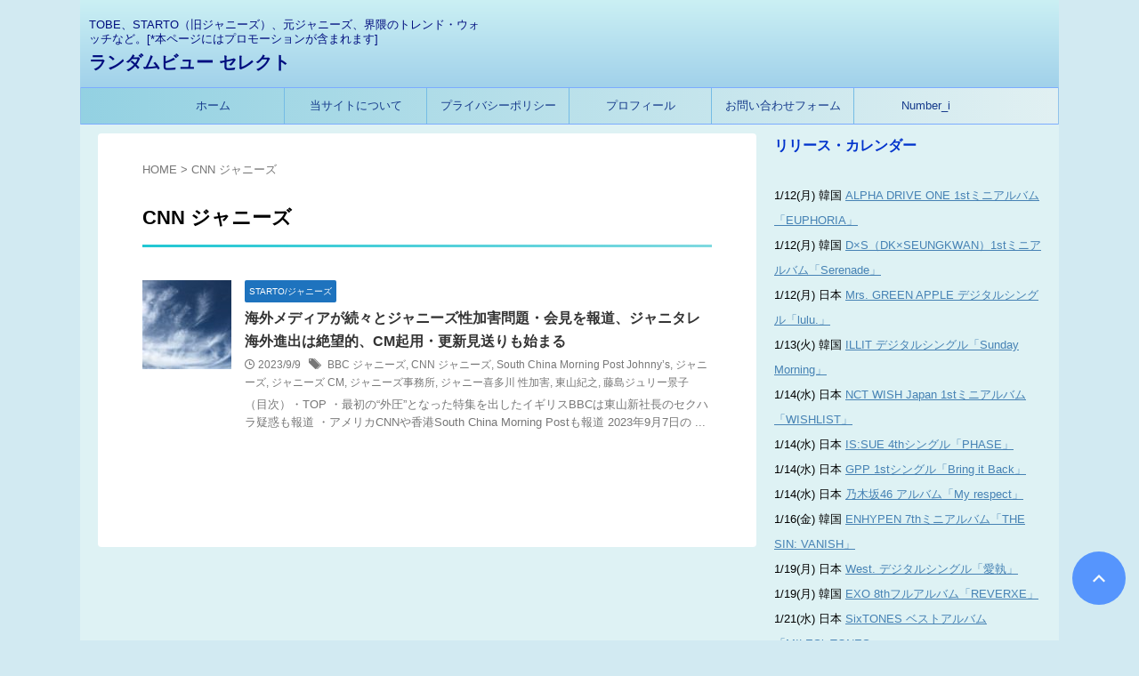

--- FILE ---
content_type: text/html; charset=UTF-8
request_url: https://randomviews1.com/archives/tag/cnn-%E3%82%B8%E3%83%A3%E3%83%8B%E3%83%BC%E3%82%BA/
body_size: 33501
content:
<!DOCTYPE html>
<html lang="ja" class="s-navi-search-overlay ">
<!--<![endif]-->
<head prefix="og: http://ogp.me/ns# fb: http://ogp.me/ns/fb# article: http://ogp.me/ns/article#">
<!-- Global site tag (gtag.js) - Google Analytics -->
<style id='wp-img-auto-sizes-contain-inline-css' type='text/css'>img:is([sizes=auto i],[sizes^="auto," i]){contain-intrinsic-size:3000px 1500px}</style><style id='wp-emoji-styles-inline-css' type='text/css'>img.wp-smiley,img.emoji{display:inline!important;border:none!important;box-shadow:none!important;height:1em!important;width:1em!important;margin:0 .07em!important;vertical-align:-.1em!important;background:none!important;padding:0!important}</style><style id='wp-block-library-inline-css' type='text/css'>:root{--wp-block-synced-color:#7a00df;--wp-block-synced-color--rgb:122 , 0 , 223;--wp-bound-block-color:var(--wp-block-synced-color);--wp-editor-canvas-background:#ddd;--wp-admin-theme-color:#007cba;--wp-admin-theme-color--rgb:0 , 124 , 186;--wp-admin-theme-color-darker-10:#006ba1;--wp-admin-theme-color-darker-10--rgb:0 , 107 , 160.5;--wp-admin-theme-color-darker-20:#005a87;--wp-admin-theme-color-darker-20--rgb:0 , 90 , 135;--wp-admin-border-width-focus:2px}@media (min-resolution:192dpi){:root{--wp-admin-border-width-focus:1.5px}}.wp-element-button{cursor:pointer}:root .has-very-light-gray-background-color{background-color:#eee}:root .has-very-dark-gray-background-color{background-color:#313131}:root .has-very-light-gray-color{color:#eee}:root .has-very-dark-gray-color{color:#313131}:root .has-vivid-green-cyan-to-vivid-cyan-blue-gradient-background{background:linear-gradient(135deg,#00d084,#0693e3)}:root .has-purple-crush-gradient-background{background:linear-gradient(135deg,#34e2e4,#4721fb 50%,#ab1dfe)}:root .has-hazy-dawn-gradient-background{background:linear-gradient(135deg,#faaca8,#dad0ec)}:root .has-subdued-olive-gradient-background{background:linear-gradient(135deg,#fafae1,#67a671)}:root .has-atomic-cream-gradient-background{background:linear-gradient(135deg,#fdd79a,#004a59)}:root .has-nightshade-gradient-background{background:linear-gradient(135deg,#330968,#31cdcf)}:root .has-midnight-gradient-background{background:linear-gradient(135deg,#020381,#2874fc)}:root{--wp--preset--font-size--normal:16px;--wp--preset--font-size--huge:42px}.has-regular-font-size{font-size:1em}.has-larger-font-size{font-size:2.625em}.has-normal-font-size{font-size:var(--wp--preset--font-size--normal)}.has-huge-font-size{font-size:var(--wp--preset--font-size--huge)}.has-text-align-center{text-align:center}.has-text-align-left{text-align:left}.has-text-align-right{text-align:right}.has-fit-text{white-space:nowrap!important}#end-resizable-editor-section{display:none}.aligncenter{clear:both}.items-justified-left{justify-content:flex-start}.items-justified-center{justify-content:center}.items-justified-right{justify-content:flex-end}.items-justified-space-between{justify-content:space-between}.screen-reader-text{border:0;clip-path:inset(50%);height:1px;margin:-1px;overflow:hidden;padding:0;position:absolute;width:1px;word-wrap:normal!important}.screen-reader-text:focus{background-color:#ddd;clip-path:none;color:#444;display:block;font-size:1em;height:auto;left:5px;line-height:normal;padding:15px 23px 14px;text-decoration:none;top:5px;width:auto;z-index:100000}html :where(.has-border-color){border-style:solid}html :where([style*=border-top-color]){border-top-style:solid}html :where([style*=border-right-color]){border-right-style:solid}html :where([style*=border-bottom-color]){border-bottom-style:solid}html :where([style*=border-left-color]){border-left-style:solid}html :where([style*=border-width]){border-style:solid}html :where([style*=border-top-width]){border-top-style:solid}html :where([style*=border-right-width]){border-right-style:solid}html :where([style*=border-bottom-width]){border-bottom-style:solid}html :where([style*=border-left-width]){border-left-style:solid}html :where(img[class*=wp-image-]){height:auto;max-width:100%}:where(figure){margin:0 0 1em}html :where(.is-position-sticky){--wp-admin--admin-bar--position-offset:var(--wp-admin--admin-bar--height,0)}@media screen and (max-width:600px){html :where(.is-position-sticky){--wp-admin--admin-bar--position-offset:0}}</style><style id='global-styles-inline-css' type='text/css'>:root{--wp--preset--aspect-ratio--square:1;--wp--preset--aspect-ratio--4-3: 4/3;--wp--preset--aspect-ratio--3-4: 3/4;--wp--preset--aspect-ratio--3-2: 3/2;--wp--preset--aspect-ratio--2-3: 2/3;--wp--preset--aspect-ratio--16-9: 16/9;--wp--preset--aspect-ratio--9-16: 9/16;--wp--preset--color--black:#000;--wp--preset--color--cyan-bluish-gray:#abb8c3;--wp--preset--color--white:#fff;--wp--preset--color--pale-pink:#f78da7;--wp--preset--color--vivid-red:#cf2e2e;--wp--preset--color--luminous-vivid-orange:#ff6900;--wp--preset--color--luminous-vivid-amber:#fcb900;--wp--preset--color--light-green-cyan:#eefaff;--wp--preset--color--vivid-green-cyan:#00d084;--wp--preset--color--pale-cyan-blue:#8ed1fc;--wp--preset--color--vivid-cyan-blue:#0693e3;--wp--preset--color--vivid-purple:#9b51e0;--wp--preset--color--soft-red:#e92f3d;--wp--preset--color--light-grayish-red:#fdf0f2;--wp--preset--color--vivid-yellow:#ffc107;--wp--preset--color--very-pale-yellow:#fffde7;--wp--preset--color--very-light-gray:#fafafa;--wp--preset--color--very-dark-gray:#313131;--wp--preset--color--original-color-a:#43a047;--wp--preset--color--original-color-b:#795548;--wp--preset--color--original-color-c:#ec407a;--wp--preset--color--original-color-d:#9e9d24;--wp--preset--gradient--vivid-cyan-blue-to-vivid-purple:linear-gradient(135deg,#0693e3 0%,#9b51e0 100%);--wp--preset--gradient--light-green-cyan-to-vivid-green-cyan:linear-gradient(135deg,#7adcb4 0%,#00d082 100%);--wp--preset--gradient--luminous-vivid-amber-to-luminous-vivid-orange:linear-gradient(135deg,#fcb900 0%,#ff6900 100%);--wp--preset--gradient--luminous-vivid-orange-to-vivid-red:linear-gradient(135deg,#ff6900 0%,#cf2e2e 100%);--wp--preset--gradient--very-light-gray-to-cyan-bluish-gray:linear-gradient(135deg,#eee 0%,#a9b8c3 100%);--wp--preset--gradient--cool-to-warm-spectrum:linear-gradient(135deg,#4aeadc 0%,#9778d1 20%,#cf2aba 40%,#ee2c82 60%,#fb6962 80%,#fef84c 100%);--wp--preset--gradient--blush-light-purple:linear-gradient(135deg,#ffceec 0%,#9896f0 100%);--wp--preset--gradient--blush-bordeaux:linear-gradient(135deg,#fecda5 0%,#fe2d2d 50%,#6b003e 100%);--wp--preset--gradient--luminous-dusk:linear-gradient(135deg,#ffcb70 0%,#c751c0 50%,#4158d0 100%);--wp--preset--gradient--pale-ocean:linear-gradient(135deg,#fff5cb 0%,#b6e3d4 50%,#33a7b5 100%);--wp--preset--gradient--electric-grass:linear-gradient(135deg,#caf880 0%,#71ce7e 100%);--wp--preset--gradient--midnight:linear-gradient(135deg,#020381 0%,#2874fc 100%);--wp--preset--font-size--small:.8em;--wp--preset--font-size--medium:20px;--wp--preset--font-size--large:1.5em;--wp--preset--font-size--x-large:42px;--wp--preset--font-size--st-regular:1em;--wp--preset--font-size--huge:3em;--wp--preset--spacing--20:.44rem;--wp--preset--spacing--30:.67rem;--wp--preset--spacing--40:1rem;--wp--preset--spacing--50:1.5rem;--wp--preset--spacing--60:2.25rem;--wp--preset--spacing--70:3.38rem;--wp--preset--spacing--80:5.06rem;--wp--preset--spacing--af-spacing-ss:5px;--wp--preset--spacing--af-spacing-s:10px;--wp--preset--spacing--af-spacing-m:20px;--wp--preset--spacing--af-spacing-l:40px;--wp--preset--spacing--af-spacing-ll:60px;--wp--preset--spacing--af-spacing-xl:80px;--wp--preset--spacing--af-spacing-xxl:100px;--wp--preset--shadow--natural:6px 6px 9px rgba(0,0,0,.2);--wp--preset--shadow--deep:12px 12px 50px rgba(0,0,0,.4);--wp--preset--shadow--sharp:6px 6px 0 rgba(0,0,0,.2);--wp--preset--shadow--outlined:6px 6px 0 -3px #fff , 6px 6px #000;--wp--preset--shadow--crisp:6px 6px 0 #000}:where(.is-layout-flex){gap:.5em}:where(.is-layout-grid){gap:.5em}body .is-layout-flex{display:flex}.is-layout-flex{flex-wrap:wrap;align-items:center}.is-layout-flex > :is(*, div){margin:0}body .is-layout-grid{display:grid}.is-layout-grid > :is(*, div){margin:0}:where(.wp-block-columns.is-layout-flex){gap:2em}:where(.wp-block-columns.is-layout-grid){gap:2em}:where(.wp-block-post-template.is-layout-flex){gap:1.25em}:where(.wp-block-post-template.is-layout-grid){gap:1.25em}.has-black-color{color:var(--wp--preset--color--black)!important}.has-cyan-bluish-gray-color{color:var(--wp--preset--color--cyan-bluish-gray)!important}.has-white-color{color:var(--wp--preset--color--white)!important}.has-pale-pink-color{color:var(--wp--preset--color--pale-pink)!important}.has-vivid-red-color{color:var(--wp--preset--color--vivid-red)!important}.has-luminous-vivid-orange-color{color:var(--wp--preset--color--luminous-vivid-orange)!important}.has-luminous-vivid-amber-color{color:var(--wp--preset--color--luminous-vivid-amber)!important}.has-light-green-cyan-color{color:var(--wp--preset--color--light-green-cyan)!important}.has-vivid-green-cyan-color{color:var(--wp--preset--color--vivid-green-cyan)!important}.has-pale-cyan-blue-color{color:var(--wp--preset--color--pale-cyan-blue)!important}.has-vivid-cyan-blue-color{color:var(--wp--preset--color--vivid-cyan-blue)!important}.has-vivid-purple-color{color:var(--wp--preset--color--vivid-purple)!important}.has-black-background-color{background-color:var(--wp--preset--color--black)!important}.has-cyan-bluish-gray-background-color{background-color:var(--wp--preset--color--cyan-bluish-gray)!important}.has-white-background-color{background-color:var(--wp--preset--color--white)!important}.has-pale-pink-background-color{background-color:var(--wp--preset--color--pale-pink)!important}.has-vivid-red-background-color{background-color:var(--wp--preset--color--vivid-red)!important}.has-luminous-vivid-orange-background-color{background-color:var(--wp--preset--color--luminous-vivid-orange)!important}.has-luminous-vivid-amber-background-color{background-color:var(--wp--preset--color--luminous-vivid-amber)!important}.has-light-green-cyan-background-color{background-color:var(--wp--preset--color--light-green-cyan)!important}.has-vivid-green-cyan-background-color{background-color:var(--wp--preset--color--vivid-green-cyan)!important}.has-pale-cyan-blue-background-color{background-color:var(--wp--preset--color--pale-cyan-blue)!important}.has-vivid-cyan-blue-background-color{background-color:var(--wp--preset--color--vivid-cyan-blue)!important}.has-vivid-purple-background-color{background-color:var(--wp--preset--color--vivid-purple)!important}.has-black-border-color{border-color:var(--wp--preset--color--black)!important}.has-cyan-bluish-gray-border-color{border-color:var(--wp--preset--color--cyan-bluish-gray)!important}.has-white-border-color{border-color:var(--wp--preset--color--white)!important}.has-pale-pink-border-color{border-color:var(--wp--preset--color--pale-pink)!important}.has-vivid-red-border-color{border-color:var(--wp--preset--color--vivid-red)!important}.has-luminous-vivid-orange-border-color{border-color:var(--wp--preset--color--luminous-vivid-orange)!important}.has-luminous-vivid-amber-border-color{border-color:var(--wp--preset--color--luminous-vivid-amber)!important}.has-light-green-cyan-border-color{border-color:var(--wp--preset--color--light-green-cyan)!important}.has-vivid-green-cyan-border-color{border-color:var(--wp--preset--color--vivid-green-cyan)!important}.has-pale-cyan-blue-border-color{border-color:var(--wp--preset--color--pale-cyan-blue)!important}.has-vivid-cyan-blue-border-color{border-color:var(--wp--preset--color--vivid-cyan-blue)!important}.has-vivid-purple-border-color{border-color:var(--wp--preset--color--vivid-purple)!important}.has-vivid-cyan-blue-to-vivid-purple-gradient-background{background:var(--wp--preset--gradient--vivid-cyan-blue-to-vivid-purple)!important}.has-light-green-cyan-to-vivid-green-cyan-gradient-background{background:var(--wp--preset--gradient--light-green-cyan-to-vivid-green-cyan)!important}.has-luminous-vivid-amber-to-luminous-vivid-orange-gradient-background{background:var(--wp--preset--gradient--luminous-vivid-amber-to-luminous-vivid-orange)!important}.has-luminous-vivid-orange-to-vivid-red-gradient-background{background:var(--wp--preset--gradient--luminous-vivid-orange-to-vivid-red)!important}.has-very-light-gray-to-cyan-bluish-gray-gradient-background{background:var(--wp--preset--gradient--very-light-gray-to-cyan-bluish-gray)!important}.has-cool-to-warm-spectrum-gradient-background{background:var(--wp--preset--gradient--cool-to-warm-spectrum)!important}.has-blush-light-purple-gradient-background{background:var(--wp--preset--gradient--blush-light-purple)!important}.has-blush-bordeaux-gradient-background{background:var(--wp--preset--gradient--blush-bordeaux)!important}.has-luminous-dusk-gradient-background{background:var(--wp--preset--gradient--luminous-dusk)!important}.has-pale-ocean-gradient-background{background:var(--wp--preset--gradient--pale-ocean)!important}.has-electric-grass-gradient-background{background:var(--wp--preset--gradient--electric-grass)!important}.has-midnight-gradient-background{background:var(--wp--preset--gradient--midnight)!important}.has-small-font-size{font-size:var(--wp--preset--font-size--small)!important}.has-medium-font-size{font-size:var(--wp--preset--font-size--medium)!important}.has-large-font-size{font-size:var(--wp--preset--font-size--large)!important}.has-x-large-font-size{font-size:var(--wp--preset--font-size--x-large)!important}</style><style id='classic-theme-styles-inline-css' type='text/css'>.wp-block-button__link{color:#fff;background-color:#32373c;border-radius:9999px;box-shadow:none;text-decoration:none;padding:calc(.667em + 2px) calc(1.333em + 2px);font-size:1.125em}.wp-block-file__button{background:#32373c;color:#fff;text-decoration:none}</style><link rel='stylesheet' id='acx_smw_widget_style-css' href='https://randomviews1.com/wp-content/plugins/acurax-social-media-widget/css/style.css?v=3.3&#038;ver=6.9' type='text/css' media='all'/><link rel='stylesheet' id='contact-form-7-css' href='https://randomviews1.com/wp-content/plugins/contact-form-7/includes/css/styles.css?ver=6.1.4' type='text/css' media='all'/><link rel='stylesheet' id='st-af-cpt-css' href='https://randomviews1.com/wp-content/plugins/st-af-cpt/assets/css/style.css?ver=1.0.0' type='text/css' media='all'/><link rel='stylesheet' id='wordpress-popular-posts-css-css' href='https://randomviews1.com/wp-content/plugins/wordpress-popular-posts/assets/css/wpp.css?ver=7.3.6' type='text/css' media='all'/><link rel='stylesheet' id='normalize-css' href='https://randomviews1.com/wp-content/themes/affinger/css/normalize.css?ver=1.5.9' type='text/css' media='all'/><link rel='stylesheet' id='st_svg-css' href='https://randomviews1.com/wp-content/themes/affinger/st_svg/style.css?ver=20240601' type='text/css' media='all'/><link rel='stylesheet' id='slick-css' href='https://randomviews1.com/wp-content/themes/affinger/vendor/slick/slick.css?ver=1.8.0' type='text/css' media='all'/><link rel='stylesheet' id='slick-theme-css' href='https://randomviews1.com/wp-content/themes/affinger/vendor/slick/slick-theme.css?ver=1.8.0' type='text/css' media='all'/><link rel='stylesheet' id='fonts-googleapis-notosansjp-css' href='//fonts.googleapis.com/css?family=Noto+Sans+JP%3A400%2C700&#038;display=swap&#038;subset=japanese&#038;ver=6.9' type='text/css' media='all'/><link rel='stylesheet' id='fonts-googleapis-roboto400-css' href='//fonts.googleapis.com/css2?family=Roboto%3Awght%40400&#038;display=swap&#038;ver=6.9' type='text/css' media='all'/><link rel='stylesheet' id='style-css' href='https://randomviews1.com/wp-content/themes/affinger/style.css?ver=20240601' type='text/css' media='all'/><link rel='stylesheet' id='child-style-css' href='https://randomviews1.com/wp-content/themes/affinger-child/style.css?ver=20240601' type='text/css' media='all'/><link rel='stylesheet' id='single-css' href='https://randomviews1.com/wp-content/themes/affinger/st-rankcss.php' type='text/css' media='all'/><link rel='stylesheet' id='af-custom-fields-frontend-css' href='https://randomviews1.com/wp-content/themes/affinger/af-custom-fields/css/frontend.css?ver=1.0.0' type='text/css' media='all'/><link rel='stylesheet' id='tablepress-default-css' href='https://randomviews1.com/wp-content/plugins/tablepress/css/build/default.css?ver=3.2.6' type='text/css' media='all'/><link rel='stylesheet' id='st-themecss-css' href='https://randomviews1.com/wp-content/themes/affinger/st-themecss-loader.php?ver=6.9' type='text/css' media='all'/><style type='text/css'>#acx_social_widget img{width:25px}#acx_social_widget{min-width:0;position:static}</style><style id="wpp-loading-animation-styles">@-webkit-keyframes bgslide{from{background-position-x:0}to{background-position-x:-200%}}@keyframes bgslide{from{background-position-x:0}to{background-position-x:-200%}}.wpp-widget-block-placeholder,.wpp-shortcode-placeholder{margin:0 auto;width:60px;height:3px;background:#dd3737;background:linear-gradient(90deg,#dd3737 0%,#571313 10%,#dd3737 100%);background-size:200% auto;border-radius:3px;-webkit-animation:bgslide 1s infinite linear;animation:bgslide 1s infinite linear}</style><script async src="https://www.googletagmanager.com/gtag/js?id=UA-307282267" type="text/psajs" data-pagespeed-orig-index="0"></script>
<script type="text/psajs" data-pagespeed-orig-index="1">window.dataLayer=window.dataLayer||[];function gtag(){dataLayer.push(arguments);}gtag('js',new Date());gtag('config','UA-307282267');</script>
<meta charset="UTF-8">
<meta name="viewport" content="width=device-width,initial-scale=1.0,user-scalable=no,viewport-fit=cover">
<meta name="format-detection" content="telephone=no">
<meta name="referrer" content="no-referrer-when-downgrade"/>
<meta name="robots" content="noindex,follow">
<link rel="alternate" type="application/rss+xml" title="ランダムビュー セレクト RSS Feed" href="https://randomviews1.com/feed/"/>
<link rel="pingback" href="https://randomviews1.com/xmlrpc.php">
<!--[if lt IE 9]>
		<script src="https://randomviews1.com/wp-content/themes/affinger/js/html5shiv.js"></script>
		<![endif]-->
<meta name='robots' content='max-image-preview:large'/>
<title>CNN ジャニーズ - ランダムビュー セレクト</title>
<link rel='dns-prefetch' href='//www.googletagmanager.com'/>
<link rel='dns-prefetch' href='//pagead2.googlesyndication.com'/>
<script data-pagespeed-orig-type="text/javascript" id="wpp-js" src="https://randomviews1.com/wp-content/plugins/wordpress-popular-posts/assets/js/wpp.min.js?ver=7.3.6" data-sampling="1" data-sampling-rate="100" data-api-url="https://randomviews1.com/wp-json/wordpress-popular-posts" data-post-id="0" data-token="2e1638bfb6" data-lang="0" data-debug="0" type="text/psajs" data-pagespeed-orig-index="2"></script>
<script data-pagespeed-orig-type="text/javascript" src="https://randomviews1.com/wp-includes/js/jquery/jquery.min.js?ver=3.7.1" id="jquery-core-js" type="text/psajs" data-pagespeed-orig-index="3"></script>
<script data-pagespeed-orig-type="text/javascript" src="https://randomviews1.com/wp-includes/js/jquery/jquery-migrate.min.js?ver=3.4.1" id="jquery-migrate-js" type="text/psajs" data-pagespeed-orig-index="4"></script>
<script data-pagespeed-orig-type="text/javascript" src="https://randomviews1.com/wp-content/themes/affinger-child/js/st_wp_head.js?ver=6.9" id="st-theme-head-js-js" type="text/psajs" data-pagespeed-orig-index="5"></script>
<!-- Site Kit によって追加された Google タグ（gtag.js）スニペット -->
<!-- Google アナリティクス スニペット (Site Kit が追加) -->
<script data-pagespeed-orig-type="text/javascript" src="https://www.googletagmanager.com/gtag/js?id=G-MBLNDQV13N" id="google_gtagjs-js" async type="text/psajs" data-pagespeed-orig-index="6"></script>
<script data-pagespeed-orig-type="text/javascript" id="google_gtagjs-js-after" type="text/psajs" data-pagespeed-orig-index="7">//<![CDATA[
window.dataLayer=window.dataLayer||[];function gtag(){dataLayer.push(arguments);}gtag("set","linker",{"domains":["randomviews1.com"]});gtag("js",new Date());gtag("set","developer_id.dZTNiMT",true);gtag("config","G-MBLNDQV13N");
//]]></script>
<link rel="https://api.w.org/" href="https://randomviews1.com/wp-json/"/><link rel="alternate" title="JSON" type="application/json" href="https://randomviews1.com/wp-json/wp/v2/tags/2260"/>
<!-- Starting Styles For Social Media Icon From Acurax International www.acurax.com -->
<!-- Ending Styles For Social Media Icon From Acurax International www.acurax.com -->
<!-- Favicon Rotator -->
<link rel="shortcut icon" href="https://randomviews1.com/wp-content/uploads/2018/05/RDMSfabicon.png"/>
<link rel="apple-touch-icon-precomposed" href="https://randomviews1.com/wp-content/uploads/2018/05/RDMSfabicon-1.png"/>
<!-- End Favicon Rotator -->
<meta name="generator" content="Site Kit by Google 1.171.0"/>
<meta name="google-site-verification" content="GB5BEUga-xZoMVh8V4Xcx9yrWeLgdKrrqOfK46Co450"/>
<script async src="https://pagead2.googlesyndication.com/pagead/js/adsbygoogle.js?client=ca-pub-8871564595468394" crossorigin="anonymous" type="text/psajs" data-pagespeed-orig-index="8"></script>
<!-- Global site tag (gtag.js) - Google Analytics -->
<script async src="https://www.googletagmanager.com/gtag/js?id=G-0NY74PYPLN" type="text/psajs" data-pagespeed-orig-index="9"></script>
<script type="text/psajs" data-pagespeed-orig-index="10">window.dataLayer=window.dataLayer||[];function gtag(){dataLayer.push(arguments);}gtag('js',new Date());gtag('config','G-0NY74PYPLN');</script>
<!-- Site Kit が追加した Google AdSense メタタグ -->
<meta name="google-adsense-platform-account" content="ca-host-pub-2644536267352236">
<meta name="google-adsense-platform-domain" content="sitekit.withgoogle.com">
<!-- Site Kit が追加した End Google AdSense メタタグ -->
<noscript><style>.lazyload[data-src]{display:none!important}</style></noscript><style>.lazyload{background-image:none!important}.lazyload:before{background-image:none!important}</style><style type="text/css" id="custom-background-css">body.custom-background{background-color:#d2eaf2}</style>
<!-- Google AdSense スニペット (Site Kit が追加) -->
<style type="text/css" id="wp-custom-css">.grecaptcha-badge{visibility:hidden}</style><style>.widget-acx-social-icons-widget-3-widget img{width:32px}</style><script data-pagespeed-orig-type="text/javascript" async="async" src="https://pagead2.googlesyndication.com/pagead/js/adsbygoogle.js?client=ca-pub-8871564595468394&amp;host=ca-host-pub-2644536267352236" crossorigin="anonymous" type="text/psajs" data-pagespeed-orig-index="11"></script>
<!-- (ここまで) Google AdSense スニペット (Site Kit が追加) -->
<!-- OGP -->
<meta property="og:type" content="website">
<meta property="og:title" content="ランダムビュー セレクト">
<meta property="og:url" content="https://randomviews1.com">
<meta property="og:description" content="TOBE、STARTO（旧ジャニーズ）、元ジャニーズ、界隈のトレンド・ウォッチなど。[*本ページにはプロモーションが含まれます]">
<meta property="og:site_name" content="ランダムビュー セレクト">
<meta property="og:image" content="https://randomviews1.com/wp-content/themes/affinger/images/no-img.png">
<meta name="twitter:site" content="@randomviews1">
<meta name="twitter:card" content="summary">
<meta name="twitter:title" content="ランダムビュー セレクト">
<meta name="twitter:description" content="TOBE、STARTO（旧ジャニーズ）、元ジャニーズ、界隈のトレンド・ウォッチなど。[*本ページにはプロモーションが含まれます]">
<meta name="twitter:image" content="https://randomviews1.com/wp-content/themes/affinger/images/no-img.png">
<!-- /OGP -->
<script type="text/psajs" data-pagespeed-orig-index="12">(function(window,document,$,undefined){'use strict';var SlideBox=(function(){function SlideBox($element){this._$element=$element;}SlideBox.prototype.$content=function(){return this._$element.find('[data-st-slidebox-content]');};SlideBox.prototype.$toggle=function(){return this._$element.find('[data-st-slidebox-toggle]');};SlideBox.prototype.$icon=function(){return this._$element.find('[data-st-slidebox-icon]');};SlideBox.prototype.$text=function(){return this._$element.find('[data-st-slidebox-text]');};SlideBox.prototype.is_expanded=function(){return!!(this._$element.filter('[data-st-slidebox-expanded="true"]').length);};SlideBox.prototype.expand=function(){var self=this;this.$content().slideDown().promise().then(function(){var $icon=self.$icon();var $text=self.$text();$icon.removeClass($icon.attr('data-st-slidebox-icon-collapsed')).addClass($icon.attr('data-st-slidebox-icon-expanded'))
$text.text($text.attr('data-st-slidebox-text-expanded'))
self._$element.removeClass('is-collapsed').addClass('is-expanded');self._$element.attr('data-st-slidebox-expanded','true');});};SlideBox.prototype.collapse=function(){var self=this;this.$content().slideUp().promise().then(function(){var $icon=self.$icon();var $text=self.$text();$icon.removeClass($icon.attr('data-st-slidebox-icon-expanded')).addClass($icon.attr('data-st-slidebox-icon-collapsed'))
$text.text($text.attr('data-st-slidebox-text-collapsed'))
self._$element.removeClass('is-expanded').addClass('is-collapsed');self._$element.attr('data-st-slidebox-expanded','false');});};SlideBox.prototype.toggle=function(){if(this.is_expanded()){this.collapse();}else{this.expand();}};SlideBox.prototype.add_event_listeners=function(){var self=this;this.$toggle().on('click',function(event){self.toggle();});};SlideBox.prototype.initialize=function(){this.add_event_listeners();};return SlideBox;}());function on_ready(){var slideBoxes=[];$('[data-st-slidebox]').each(function(){var $element=$(this);var slideBox=new SlideBox($element);slideBoxes.push(slideBox);slideBox.initialize();});return slideBoxes;}$(on_ready);}(window,window.document,jQuery));</script>
<script type="text/psajs" data-pagespeed-orig-index="13">(function(window,document,$,undefined){'use strict';$(function(){$('.entry-title').wrapInner('<span class="st-dash-design"></span>');})}(window,window.document,jQuery));</script>
<script type="text/psajs" data-pagespeed-orig-index="14">(function(window,document,$,undefined){'use strict';$(function(){$('.post h2:not([class^="is-style-st-heading-custom-"]):not([class*=" is-style-st-heading-custom-"]):not(.st-css-no2) , .h2modoki').wrapInner('<span class="st-dash-design"></span>');})}(window,window.document,jQuery));</script>
<script type="text/psajs" data-pagespeed-orig-index="15">(function(window,document,$,undefined){'use strict';$(function(){$('.post h3:not(.rankh3):not(#reply-title):not([class^="is-style-st-heading-custom-"]):not([class*=" is-style-st-heading-custom-"]):not(.st-css-no2) , .h3modoki').wrapInner('<span class="st-dash-design"></span>');})}(window,window.document,jQuery));</script>
<script type="text/psajs" data-pagespeed-orig-index="16">(function(window,document,$,undefined){'use strict';$(function(){$("#toc_container:not(:has(ul ul))").addClass("only-toc");$(".st-ac-box ul:has(.cat-item)").each(function(){$(this).addClass("st-ac-cat");});});}(window,window.document,jQuery));</script>
<script type="text/psajs" data-pagespeed-orig-index="17">(function(window,document,$,undefined){'use strict';$(function(){$('.st-star').parent('.rankh4').css('padding-bottom','5px');});}(window,window.document,jQuery));</script>
<script type="text/psajs" data-pagespeed-orig-index="18">(function(window,document,$,undefined){'use strict';$(function(){$('.is-style-st-paragraph-kaiwa').wrapInner('<span class="st-paragraph-kaiwa-text">');});}(window,window.document,jQuery));</script>
<script type="text/psajs" data-pagespeed-orig-index="19">(function(window,document,$,undefined){'use strict';$(function(){$('.is-style-st-paragraph-kaiwa-b').wrapInner('<span class="st-paragraph-kaiwa-text">');});}(window,window.document,jQuery));</script>
<script type="text/psajs" data-pagespeed-orig-index="20">(function(window,document,$,undefined){'use strict';$(function(){$('[class^="is-style-st-paragraph-"],[class*=" is-style-st-paragraph-"]').wrapInner('<span class="st-noflex"></span>');});}(window,window.document,jQuery));</script>
</head>
<body ontouchstart="" class="archive tag tag-cnn- tag-2260 custom-background wp-theme-affinger wp-child-theme-affinger-child st-af not-front-page"><noscript><meta HTTP-EQUIV="refresh" content="0;url='https://randomviews1.com/archives/tag/cnn-%E3%82%B8%E3%83%A3%E3%83%8B%E3%83%BC%E3%82%BA/?PageSpeed=noscript'" /><style><!--table,div,span,font,p{display:none} --></style><div style="display:block">Please click <a href="https://randomviews1.com/archives/tag/cnn-%E3%82%B8%E3%83%A3%E3%83%8B%E3%83%BC%E3%82%BA/?PageSpeed=noscript">here</a> if you are not redirected within a few seconds.</div></noscript>	<div id="st-ami">
<div id="wrapper" class="" ontouchstart="">
<div id="wrapper-in">
<header id="">
<div id="header-full">
<div id="headbox-bg-fixed">
<div id="headbox-bg">
<div id="headbox">
<nav id="s-navi" class="pcnone" data-st-nav data-st-nav-type="normal">
<dl class="acordion is-active" data-st-nav-primary>
<dt class="trigger">
<p class="acordion_button"><span class="op op-menu"><i class="st-fa st-svg-menu"></i></span></p>
<div id="st-mobile-logo"></div>
<!-- 追加メニュー -->
<!-- 追加メニュー2 -->
</dt>
<dd class="acordion_tree">
<div class="acordion_tree_content">
<div class="clear"></div>
</div>
</dd>
</dl>
</nav>
<div id="header-l">
<div id="st-text-logo">
<!-- キャプション -->
<p class="descr sitenametop">
TOBE、STARTO（旧ジャニーズ）、元ジャニーズ、界隈のトレンド・ウォッチなど。[*本ページにはプロモーションが含まれます] </p>
<!-- ロゴ又はブログ名 -->
<p class="sitename"><a href="https://randomviews1.com/">
ランダムビュー セレクト </a></p>
<!-- ロゴ又はブログ名ここまで -->
</div>
</div><!-- /#header-l -->
<div id="header-r" class="smanone">
</div><!-- /#header-r -->
</div><!-- /#headbox -->
</div><!-- /#headbox-bg clearfix -->
</div><!-- /#headbox-bg-fixed -->
<div id="gazou-wide">
<div id="st-menubox">
<div id="st-menuwide">
<div id="st-menuwide-fixed">
<nav class="smanone clearfix"><ul id="menu-top%e3%83%a1%e3%83%8b%e3%83%a5%e3%83%bc" class="menu"><li id="menu-item-729" class="menu-item menu-item-type-custom menu-item-object-custom menu-item-home menu-item-729"><a href="https://randomviews1.com">ホーム</a></li>
<li id="menu-item-730" class="menu-item menu-item-type-post_type menu-item-object-page menu-item-730"><a href="https://randomviews1.com/%e5%bd%93%e3%82%b5%e3%82%a4%e3%83%88%e3%81%ab%e3%81%a4%e3%81%84%e3%81%a6/">当サイトについて</a></li>
<li id="menu-item-731" class="menu-item menu-item-type-post_type menu-item-object-page menu-item-privacy-policy menu-item-731"><a rel="privacy-policy" href="https://randomviews1.com/%e3%83%97%e3%83%a9%e3%82%a4%e3%83%90%e3%82%b7%e3%83%bc%e3%83%9d%e3%83%aa%e3%82%b7%e3%83%bc/">プライバシーポリシー</a></li>
<li id="menu-item-6850" class="menu-item menu-item-type-post_type menu-item-object-page menu-item-6850"><a href="https://randomviews1.com/profile/">プロフィール</a></li>
<li id="menu-item-738" class="menu-item menu-item-type-post_type menu-item-object-page menu-item-738"><a href="https://randomviews1.com/%e3%81%8a%e5%95%8f%e3%81%84%e5%90%88%e3%82%8f%e3%81%9b%e3%83%95%e3%82%a9%e3%83%bc%e3%83%a0/">お問い合わせフォーム</a></li>
<li id="menu-item-6851" class="menu-item menu-item-type-taxonomy menu-item-object-category menu-item-6851"><a href="https://randomviews1.com/archives/category/number_i/">Number_i</a></li>
</ul></nav>	</div>
</div>
</div>
<div id="st-headerbox">
<div id="st-header">
</div>
</div>
</div>
</div><!-- #header-full -->
</header>
<div id="content-w">
<div id="content" class="clearfix">
<div id="contentInner">
<main>
<article>
<!--ぱんくず -->
<div id="breadcrumb">
<ol>
<li><a href="https://randomviews1.com"><span>HOME</span></a> > </li>
<li>CNN ジャニーズ</li>
</ol>
</div>
<!--/ ぱんくず -->
<!--ループ開始-->
<div class="post">
<h1 class="entry-title">
CNN ジャニーズ	</h1>
</div><!-- /post -->
<aside>
<div class="kanren ">
<dl class="clearfix">
<dt>
<a href="https://randomviews1.com/archives/5711/">
<img width="150" height="150" src="[data-uri]" class="attachment-st_thumb150 size-st_thumb150 wp-post-image lazyload" alt="" decoding="async" data-src="https://randomviews1.com/wp-content/uploads/2018/10/48a2158f55e3151828d9b77aba8dd32d-150x150.jpg" data-srcset="https://randomviews1.com/wp-content/uploads/2018/10/48a2158f55e3151828d9b77aba8dd32d-150x150.jpg 150w, https://randomviews1.com/wp-content/uploads/2018/10/48a2158f55e3151828d9b77aba8dd32d-140x140.jpg 140w, https://randomviews1.com/wp-content/uploads/2018/10/48a2158f55e3151828d9b77aba8dd32d-100x100.jpg 100w, https://randomviews1.com/wp-content/uploads/2018/10/48a2158f55e3151828d9b77aba8dd32d-300x300.jpg 300w, https://randomviews1.com/wp-content/uploads/2018/10/48a2158f55e3151828d9b77aba8dd32d-400x400.jpg 400w, https://randomviews1.com/wp-content/uploads/2018/10/48a2158f55e3151828d9b77aba8dd32d-60x60.jpg 60w" data-sizes="auto" data-eio-rwidth="150" data-eio-rheight="150"/><noscript><img width="150" height="150" src="https://randomviews1.com/wp-content/uploads/2018/10/48a2158f55e3151828d9b77aba8dd32d-150x150.jpg" class="attachment-st_thumb150 size-st_thumb150 wp-post-image" alt="" decoding="async" srcset="https://randomviews1.com/wp-content/uploads/2018/10/48a2158f55e3151828d9b77aba8dd32d-150x150.jpg 150w, https://randomviews1.com/wp-content/uploads/2018/10/48a2158f55e3151828d9b77aba8dd32d-140x140.jpg 140w, https://randomviews1.com/wp-content/uploads/2018/10/48a2158f55e3151828d9b77aba8dd32d-100x100.jpg 100w, https://randomviews1.com/wp-content/uploads/2018/10/48a2158f55e3151828d9b77aba8dd32d-300x300.jpg 300w, https://randomviews1.com/wp-content/uploads/2018/10/48a2158f55e3151828d9b77aba8dd32d-400x400.jpg 400w, https://randomviews1.com/wp-content/uploads/2018/10/48a2158f55e3151828d9b77aba8dd32d-60x60.jpg 60w" sizes="(max-width: 150px) 100vw, 150px" data-eio="l"/></noscript>	</a>
</dt>
<dd>
<p class="st-catgroup itiran-category">
<a href="https://randomviews1.com/archives/category/%e3%82%b8%e3%83%a3%e3%83%8b%e3%83%bc%e3%82%ba/" title="View all posts in STARTO/ジャニーズ" rel="category tag"><span class="catname st-catid1153">STARTO/ジャニーズ</span></a>	</p>
<h3><a href="https://randomviews1.com/archives/5711/">
海外メディアが続々とジャニーズ性加害問題・会見を報道、ジャニタレ海外進出は絶望的、CM起用・更新見送りも始まる	</a></h3>
<div class="blog_info">
<p>
<i class="st-fa st-svg-clock-o"></i>2023/9/9	&nbsp;<span class="pcone">
<i class="st-fa st-svg-tags"></i>&nbsp;<a href="https://randomviews1.com/archives/tag/bbc-%e3%82%b8%e3%83%a3%e3%83%8b%e3%83%bc%e3%82%ba/" rel="tag">BBC ジャニーズ</a>, <a href="https://randomviews1.com/archives/tag/cnn-%e3%82%b8%e3%83%a3%e3%83%8b%e3%83%bc%e3%82%ba/" rel="tag">CNN ジャニーズ</a>, <a href="https://randomviews1.com/archives/tag/south-china-morning-post-johnnys/" rel="tag">South China Morning Post Johnny’s</a>, <a href="https://randomviews1.com/archives/tag/%e3%82%b8%e3%83%a3%e3%83%8b%e3%83%bc%e3%82%ba/" rel="tag">ジャニーズ</a>, <a href="https://randomviews1.com/archives/tag/%e3%82%b8%e3%83%a3%e3%83%8b%e3%83%bc%e3%82%ba-cm/" rel="tag">ジャニーズ CM</a>, <a href="https://randomviews1.com/archives/tag/%e3%82%b8%e3%83%a3%e3%83%8b%e3%83%bc%e3%82%ba%e4%ba%8b%e5%8b%99%e6%89%80/" rel="tag">ジャニーズ事務所</a>, <a href="https://randomviews1.com/archives/tag/%e3%82%b8%e3%83%a3%e3%83%8b%e3%83%bc%e5%96%9c%e5%a4%9a%e5%b7%9d-%e6%80%a7%e5%8a%a0%e5%ae%b3/" rel="tag">ジャニー喜多川 性加害</a>, <a href="https://randomviews1.com/archives/tag/%e6%9d%b1%e5%b1%b1%e7%b4%80%e4%b9%8b/" rel="tag">東山紀之</a>, <a href="https://randomviews1.com/archives/tag/%e8%97%a4%e5%b3%b6%e3%82%b8%e3%83%a5%e3%83%aa%e3%83%bc%e6%99%af%e5%ad%90/" rel="tag">藤島ジュリー景子</a>	</span>
</p>
</div>
<div class="st-excerpt smanone">
<p>（目次）・TOP ・最初の“外圧”となった特集を出したイギリスBBCは東山新社長のセクハラ疑惑も報道 ・アメリカCNNや香港South China Morning Postも報道 2023年9月7日の ... </p>
</div>
</dd>
</dl>
</div>
<div class="st-pagelink">
<div class="st-pagelink-in">
</div>
</div>
</aside>
</article>
</main>
</div>
<!-- /#contentInner -->
<div id="side">
<aside>
<div class="side-topad">
<div id="text-47" class="side-widgets widget_text">	<div class="textwidget"><p><font size="3"><strong><span style="color:#0033cc;">リリース・カレンダー</span></strong><a href=""></a><br/>
<font size="2"><br/>
1/12(月) 韓国 <a href="https://www.amazon.co.jp/s?k=ALPHA+DRIVE+ONE+EUPHORIA&i=popular&__mk_ja_JP=%E3%82%AB%E3%82%BF%E3%82%AB%E3%83%8A&crid=LLUBYGNCIMQ4&sprefix=alpha+drive+one+euphoria%2Cpopular%2C172&linkCode=ll2&tag=saika25-22&linkId=3eb73bb2ffd0a325d16cfe6a5b5f797a&language=ja_JP&ref_=as_li_ss_tl">ALPHA DRIVE ONE 1stミニアルバム「EUPHORIA」</a><br/>
1/12(月) 韓国 <a href="https://www.amazon.co.jp/s?k=DxS+SErenade&i=popular&__mk_ja_JP=%E3%82%AB%E3%82%BF%E3%82%AB%E3%83%8A&crid=375UZAS2E8XUZ&sprefix=dxs+serenade%2Cpopular%2C159&linkCode=ll2&tag=saika25-22&linkId=5fc2c63ec0ff4a1b1ef676aff7b41d35&language=ja_JP&ref_=as_li_ss_tl">D×S（DK×SEUNGKWAN）1stミニアルバム「Serenade」</a><br/>
1/12(月) 日本 <a href="https://www.amazon.co.jp/dp/B0GFCNDG67?__mk_ja_JP=%E3%82%AB%E3%82%BF%E3%82%AB%E3%83%8A&crid=3Q9WNOP8LYRE4&dib=eyJ2IjoiMSJ9.WGb0VYCQdacaWUzzejz_lKIrYVOMOeE4nBlW9KsdEDfGjHj071QN20LucGBJIEps.Z7Gccr1OQDkdWuHNrXYirvB0DBPwxFv1awDpJ4foGNs&dib_tag=se&keywords=Mrs.+GREEN+APPLE+lulu.&qid=1769211442&s=dmusic&sprefix=mrs.+green+apple+lulu+%2Cdigital-music%2C179&sr=1-1&linkCode=ll2&tag=saika25-22&linkId=47fd0af4dc64aa041e8b0cce03fc6cf7&language=ja_JP&ref_=as_li_ss_tl">Mrs. GREEN APPLE デジタルシングル「lulu.」</a><br/>
1/13(火) 韓国 <a href="https://www.amazon.co.jp/dp/B0G7H547S7?__mk_ja_JP=%E3%82%AB%E3%82%BF%E3%82%AB%E3%83%8A&crid=21ICC95UE1RUL&dib=eyJ2IjoiMSJ9.JD5siAOu7idDNhq7TGL-JmksxyighK9DJxO-3xSQle0.LriWTMWDxTxQ0A7dAIN-NKz_160zZ-J5jnAS49awQ4E&dib_tag=se&keywords=ILLIT+Sunday+Morning&qid=1769209939&s=dmusic&sprefix=illit+sunday+morning%2Cdigital-music%2C162&sr=1-1&linkCode=ll2&tag=saika25-22&linkId=b371d75ea4290793e44256101a3c81bd&language=ja_JP&ref_=as_li_ss_tl">ILLIT デジタルシングル「Sunday Morning」</a><br/>
1/14(水) 日本 <a href="https://www.amazon.co.jp/s?k=NCT+WISH+WISHLIST&i=popular&__mk_ja_JP=%E3%82%AB%E3%82%BF%E3%82%AB%E3%83%8A&crid=1LCIDDWDXI6SF&sprefix=nct+wish+wishlist%2Cpopular%2C149&linkCode=ll2&tag=saika25-22&linkId=f7528000994e81fcc9f084084eba95de&language=ja_JP&ref_=as_li_ss_tl">NCT WISH Japan 1stミニアルバム「WISHLIST」</a><br/>
1/14(水) 日本 <a href="https://www.amazon.co.jp/s?k=IS%3ASUE+PHASE&i=popular&__mk_ja_JP=%E3%82%AB%E3%82%BF%E3%82%AB%E3%83%8A&crid=3D8H0U96XUY1D&sprefix=is+sue+phase%2Cpopular%2C154&linkCode=ll2&tag=saika25-22&linkId=71265cbd46607802978d65fa30a08d81&language=ja_JP&ref_=as_li_ss_tl">IS:SUE 4thシングル「PHASE」</a><br/>
1/14(水) 日本 <a href="https://www.amazon.co.jp/s?k=GPP+Bring+It+Back&i=popular&__mk_ja_JP=%E3%82%AB%E3%82%BF%E3%82%AB%E3%83%8A&crid=1BKWM8CPNEIHA&sprefix=gpp+bring+it+back%2Cpopular%2C186&linkCode=ll2&tag=saika25-22&linkId=4c91731c347a082bb4048f5e9e55d730&language=ja_JP&ref_=as_li_ss_tl">GPP 1stシングル「Bring it Back」</a><br/>
1/14(水) 日本 <a href="https://www.amazon.co.jp/s?k=%E4%B9%83%E6%9C%A8%E5%9D%8246+My+respect&i=popular&__mk_ja_JP=%E3%82%AB%E3%82%BF%E3%82%AB%E3%83%8A&crid=2K0TST0JHNSKR&sprefix=%E4%B9%83%E6%9C%A8%E5%9D%8246+my+respec%2Cpopular%2C165&linkCode=ll2&tag=saika25-22&linkId=c00b1a65829aa789a2bf0435f8cf9e09&language=ja_JP&ref_=as_li_ss_tl">乃木坂46 アルバム「My respect」</a><br/>
1/16(金) 韓国 <a href="https://www.amazon.co.jp/s?k=ENHYPEN+THE+SIN%3A+VANISH&i=popular&__mk_ja_JP=%E3%82%AB%E3%82%BF%E3%82%AB%E3%83%8A&crid=19XOOR8DAD0OM&sprefix=enhypen+the+sin+vanish%2Cpopular%2C173&linkCode=ll2&tag=saika25-22&linkId=1be33374734a9ff3c287184559bd3991&language=ja_JP&ref_=as_li_ss_tl">ENHYPEN 7thミニアルバム「THE SIN: VANISH」</a><br/>
1/19(月) 日本 <a href="https://www.amazon.co.jp/dp/B0G7CY9XNY?__mk_ja_JP=%E3%82%AB%E3%82%BF%E3%82%AB%E3%83%8A&crid=3B02S0ZFPH8OA&dib=eyJ2IjoiMSJ9.j3Aaj-2cMvRdmkr_1DQ0zkuykJ2lhocxWIyWWF9zQxM.fp350P1_a2vlXER59hBXOcuj20-jThKG4Dnd1uMynTk&dib_tag=se&keywords=WEST.+%E6%84%9B%E5%9F%B7&marketplaceId=A1VC38T7YXB528&musicTerritory=JP&qid=1769209552&s=dmusic&sprefix=west.+%E6%84%9B%E5%9F%B7%2Cdigital-music%2C177&sr=1-1&trackAsin=B0G7CY9XNY&linkCode=ll2&tag=saika25-22&linkId=38e688fffde25052d86069e80ad6f214&language=ja_JP&ref_=as_li_ss_tl">West. デジタルシングル「愛執」</a><br/>
1/19(月) 韓国 <a href="https://www.amazon.co.jp/s?k=EXO+REVERXE&i=popular&__mk_ja_JP=%E3%82%AB%E3%82%BF%E3%82%AB%E3%83%8A&crid=4VL4QKCSKO11&sprefix=exo+reverxe%2Cpopular%2C162&linkCode=ll2&tag=saika25-22&linkId=a693e196a087a41119fe12a09aa12dd1&language=ja_JP&ref_=as_li_ss_tl">EXO 8thフルアルバム「REVERXE」</a><br/>
1/21(水) 日本 <a href="https://www.amazon.co.jp/s?rh=p_78%3A%2BB0FZJC2SQQ%257C%2BB0FZJDQGJB%257C%2BB0FZJDCQP2%257CB0FZJ8GD%257CB0FZJDRGS%257CB0FZJ8TYXQ%257C%2BB0FZJDRGS5%257CB0FZJ9JGZV%257CB0FZJDCQP%257CB0FZJG73M%257CB0FZJ9ZCBX%257CB0FZJGKQLZ%257CB0FZJFRGNW%257CB0FZJG73M%257C%2BB0FZJLDV88%257CB0FZJ8GD83%257C%2BB0FZJG73M1&linkCode=ll2&tag=saika25-22&linkId=b54df760c96c7cf4dbdfe7344a3d0d6a&language=ja_JP&ref_=as_li_ss_tl">SixTONES ベストアルバム「MILESixTONES」</a><br/>
1/21(水) 日本 <a href="https://www.amazon.co.jp/s?k=STARGLOW+Star+Wish&i=popular&__mk_ja_JP=%E3%82%AB%E3%82%BF%E3%82%AB%E3%83%8A&crid=1EI7A2W2A5UL2&sprefix=starglow+star+wish%2Cpopular%2C186&linkCode=ll2&tag=saika25-22&linkId=840ccc95ba59b9dc58a4483e53780d79&language=ja_JP&ref_=as_li_ss_tl">Star Glow デビューシングル「Star Wish」</a><br/>
1/23(金) 日本 <a href="https://www.amazon.co.jp/s?k=XG+%E3%82%A2%E3%83%AB%E3%83%90%E3%83%A0&i=popular&__mk_ja_JP=%E3%82%AB%E3%82%BF%E3%82%AB%E3%83%8A&crid=12NOVWYVPZ4QT&sprefix=xg+%E3%82%A2%E3%83%AB%E3%83%90%E3%83%A0%2Cpopular%2C157&linkCode=ll2&tag=saika25-22&linkId=a466289dc3f44f86f44b88eab3cd74c2&language=ja_JP&ref_=as_li_ss_tl">XG 1st フルアルバム「THE CORE – 核」</a><br/>
1/24(金) 日本 <a href="https://www.amazon.co.jp/dp/B0GFTRSGT1?__mk_ja_JP=%E3%82%AB%E3%82%BF%E3%82%AB%E3%83%8A&crid=5JNDMX105EGH&dib=eyJ2IjoiMSJ9.1MRcxhjYeseNnzO3fj4DRuG3TMR_nfeCFU9uoeDBIB7GjHj071QN20LucGBJIEps.GxpvpZhMPCH7HZeQmvM2Wef3lCHFgI1YshRTSDGXJoo&dib_tag=se&keywords=HANA+Cold+Night&marketplaceId=A1VC38T7YXB528&musicTerritory=JP&qid=1769209234&s=dmusic&sprefix=hana+cold+nigh%2Cdigital-music%2C171&sr=1-3&trackAsin=B0GFTRSGT1&linkCode=ll2&tag=saika25-22&linkId=16158ee459a3b0b895118555865b1963&language=ja_JP&ref_=as_li_ss_tl">HANA 「Cold Night」先行配信</a><br/>
1/28(水) 日本 <a href="https://www.amazon.co.jp/s?k=%E6%97%A5%E5%90%91%E5%9D%8246+%E3%82%AF%E3%83%AA%E3%83%95%E3%83%8F%E3%83%B3%E3%82%AC%E3%83%BC&i=popular&__mk_ja_JP=%E3%82%AB%E3%82%BF%E3%82%AB%E3%83%8A&crid=1QZ4GRR32GDB6&sprefix=%E6%97%A5%E5%90%91%E5%9D%8246+%E3%82%AF%E3%83%AA%E3%83%95%E3%83%8F%E3%83%B3%E3%82%AC%E3%83%BC%2Cpopular%2C181&linkCode=ll2&tag=saika25-22&linkId=91eb338c013e8fcb01f84299ba432054&language=ja_JP&ref_=as_li_ss_tl">日向坂46 16thシングル「クリフハンガー」</a><br/>
1/29(木) 日本 Number_i デジタルシングル「3XL」<a href=""></a><br/>
2/2(月) 日本 Snow Manデジタルシングル「STARS」<a href=""></a><br/>
2/2(月) 日本 MAZZEL「BANQUET BANG」先行配信<a href=""></a><br/>
2/2(月) 韓国 ZEROBASEONE スペシャル・リミテッド・アルバム「RE-FLOW」<a href=""></a><br/>
2/11(水) 日本 <a href="https://www.amazon.co.jp/s?k=https%3A%2F%2Fwww.amazon.co.jp%2Fs%3Ffield-asin%3DB0G6Y4BCBC%7CB0G6Y16Q6S%7CB0G6YD9Z6R%7CB0G6Y3S8MV%7CB0G6XRLFXR%7CB0G6XWW2BN%7CB0G6Y3P5JG&i=popular&__mk_ja_JP=%E3%82%AB%E3%82%BF%E3%82%AB%E3%83%8A&crid=YP85SN0ZO2AM&sprefix=https+%2F%2Fwww.amazon.co.jp%2Fs+field-asin+b0g6y4bcbc+b0g6y16q6s+b0g6yd9z6r+b0g6y3s8mv+b0g6xrlfxr+b0g6xww2bn+b0g6y3p5jg%2Cpopular%2C189&linkCode=ll2&tag=saika25-22&linkId=3b9834f925c6a87220bd22bab3922f75&language=ja_JP&ref_=as_li_ss_tl">Hey! Say! JUMP 36thシングル「ハニカミ」</a><br/>
2/18(水) 日本 <a href="https://www.amazon.co.jp/s?k=%E4%B8%AD%E5%B3%B6%E5%81%A5%E4%BA%BA+IDOL1ST&i=popular&__mk_ja_JP=%E3%82%AB%E3%82%BF%E3%82%AB%E3%83%8A&crid=1E23OSZK6J0FO&sprefix=%E4%B8%AD%E5%B3%B6%E5%81%A5%E4%BA%BA+idol1st%2Cpopular%2C168&linkCode=ll2&tag=saika25-22&linkId=413bb61c4a734876ca4cf6ae4dc594ae&language=ja_JP&ref_=as_li_ss_tl">中島健人 アルバム「IDOL1ST」</a><br/>
2/18(水) 日本 <a href="https://www.amazon.co.jp/s?k=%E3%81%AA%E3%81%AB%E3%82%8F%E7%94%B7%E5%AD%90+HARD+WORK&i=popular&__mk_ja_JP=%E3%82%AB%E3%82%BF%E3%82%AB%E3%83%8A&crid=SZQTM79BB1KL&sprefix=%E3%81%AA%E3%81%AB%E3%82%8F%E7%94%B7%E5%AD%90+hard+work%2Cpopular%2C155&linkCode=ll2&tag=saika25-22&linkId=a62714f5ded458164cec419bae4392a4&language=ja_JP&ref_=as_li_ss_tl">なにわ男子 10thシングル「HARD WORK」</a><br/>
2/18(水) 日本 <a href="https://www.amazon.co.jp/s?k=RIIZE+All+of+You&i=popular&__mk_ja_JP=%E3%82%AB%E3%82%BF%E3%82%AB%E3%83%8A&crid=39K24YDRKAJZZ&sprefix=riize+all+of+you%2Cpopular%2C172&linkCode=ll2&tag=saika25-22&linkId=6762703b29440841e8fd015092c82247&language=ja_JP&ref_=as_li_ss_tl">RIIZE 日本2ndシングル「All of You」</a><br/>
2/25(水) 日本 <a href="https://www.amazon.co.jp/s?k=Runway+A%E3%81%87%21group&i=popular&__mk_ja_JP=%E3%82%AB%E3%82%BF%E3%82%AB%E3%83%8A&crid=3SFT37BZX12F3&sprefix=runway+a%E3%81%87+group%2Cpopular%2C207&linkCode=ll2&tag=saika25-22&linkId=d702e437d7c4df64c0f7d6d610dfe616&language=ja_JP&ref_=as_li_ss_tl">Aぇ!group 2ndアルバム「Runway」</a><br/>
3/10(火) 日本 <a href="https://www.amazon.co.jp/s?k=%E5%94%AF%E4%B8%80%E7%84%A1%E4%BA%8C+WEST.&i=popular&__mk_ja_JP=%E3%82%AB%E3%82%BF%E3%82%AB%E3%83%8A&crid=TINQJJNZBL4C&sprefix=%E5%94%AF%E4%B8%80%E7%84%A1%E4%BA%8C+west+%2Cpopular%2C170&linkCode=ll2&tag=saika25-22&linkId=ae110e3ef6e4fe35e1b0eab029a8c840&language=ja_JP&ref_=as_li_ss_tl">WEST. 12thアルバム「唯一無二」</a><br/>
3/18(水) 日本 <a href="https://www.amazon.co.jp/s?k=aoen+%E7%A7%92%E3%81%A7%E8%90%BD%E3%81%A1%E3%81%9F&i=popular&__mk_ja_JP=%E3%82%AB%E3%82%BF%E3%82%AB%E3%83%8A&crid=3I1CG0XJTFMFT&sprefix=aoen+%E7%A7%92%E3%81%A7%E8%90%BD%E3%81%A1%E3%81%9F%2Cpopular%2C161&linkCode=ll2&tag=saika25-22&linkId=8d94b58a9906d41c04715874beb087cb&language=ja_JP&ref_=as_li_ss_tl">aoen 2ndシングル「秒で落ちた」</a><br/>
3/20(金) 韓国 <a href="https://www.amazon.co.jp/s?k=BTS+ARIRANG&i=popular&s=date-desc-rank&__mk_ja_JP=%E3%82%AB%E3%82%BF%E3%82%AB%E3%83%8A&crid=1ILDX96PEVTMT&qid=1768595299&sprefix=bts+arirang%2Cpopular%2C162&ds=v1%3AUuKoKr94zwHgsuk3%2Beho52ynBbt%2Fyx5gmYPBFQtkKx4&linkCode=ll2&tag=saika25-22&linkId=e82f0eda4f06e1902d5f761941cea6f3&language=ja_JP&ref_=as_li_ss_tl">BTS 5thフルアルバム「ARIRANG」</a><br/>
3/25(水) 日本 <a href="https://www.amazon.co.jp/s?k=DXTEEN+Heart+Beat&i=popular&__mk_ja_JP=%E3%82%AB%E3%82%BF%E3%82%AB%E3%83%8A&crid=2CYPPU68ZK07B&sprefix=dxteen+heart+beat%2Cpopular%2C160&linkCode=ll2&tag=saika25-22&linkId=0cd3e6bfeaf26f677d56a60760e7d860&language=ja_JP&ref_=as_li_ss_tl"> DXTEEN 2ndアルバム「Heart Beat」</a><br/>
4/8(水) 日本 <a href="https://www.amazon.co.jp/s?k=MAZZEL+Banquet&i=popular&__mk_ja_JP=%E3%82%AB%E3%82%BF%E3%82%AB%E3%83%8A&crid=2IZGWKGUNSTSQ&sprefix=mazzel+banquet%2Cpopular%2C171&linkCode=ll2&tag=saika25-22&linkId=7e48a8dc5dfff7af3fd14a6bbc524c01&language=ja_JP&ref_=as_li_ss_tl">MAZZEL 2ndアルバム「Banquet」</a><br/>
4/15(水) 日本 <a href="https://www.amazon.co.jp/s?k=Travis+Japan+%E9%99%B0%E3%83%8B%E3%83%A2%E6%97%A5%E5%90%91%E3%83%8B%E3%83%A2&i=popular&__mk_ja_JP=%E3%82%AB%E3%82%BF%E3%82%AB%E3%83%8A&crid=2W1Q1EITXERVC&sprefix=travis+japan+%2Cpopular%2C174&linkCode=ll2&tag=saika25-22&linkId=8220ba2656dbb5846ff99248f4396ee3&language=ja_JP&ref_=as_li_ss_tl">Travis Japan シングル「陰ニモ日向ニモ」</a><br/>
<font size="3"><br/>
<strong><span style="color:#0033cc;">注目音楽番組・特番・ライブ生配信等カレンダー</span></strong><a href=""></a><br/>
<font size="2"><br/>
1/30(金) 21:00～テレビ朝日系 「ミュージックステーション」（SixTONES、Mrs. GREEN APPLE、ちゃんみな、Mr. Childrenなどが出演）<br/>
1/30(金) 24:59～25:59 日本テレビ「バズリズム02」（NCT WISH、TAGRIGHTなどが出演）<br/>
1/31(土) 18:00～18:30 フジテレビ系「MUSIC FAIR」（NCT WISHなどが出演）<br/>
1/31(土) 22:00～22:54 日本テレビ系「with MUSIC」（INI、Aぇ!groupなどが出演）<br/>
2/2(月) 19:00～20:55 TBS系「CDTVライブ！ライブ！」（Number_i、Snow Man、Hey!Say!JUMP、ふみの、AKB48などが出演）<br/>
2/4(水) 23:00～23:30 フジテレビ系「週刊ナイナイミュージック（Ryosuke Yamada、STARGLOWが出演）<br/>
<font size="5"><strong><a target="_blank" href="https://www.amazon.co.jp/gp/goldbox?ie=UTF8&amp;ref_=topnav_storetab_whd&amp;ref_=topnav_storetab_whd&_encoding=UTF8&tag=saika25-22&linkCode=ur2&linkId=a7ad7ad598883a4df0ff61ecdfca13a2&camp=247&creative=1211">amazon タイムセール</a></strong></font></p>
</div>
</div><div id="text-44" class="side-widgets widget_text">	<div class="textwidget"><p>スポンサードリンク<br/>
<script async src="https://pagead2.googlesyndication.com/pagead/js/adsbygoogle.js" type="text/psajs" data-pagespeed-orig-index="21"></script><br/>
<!-- レスポンシブ --><br/>
<ins class="adsbygoogle" style="display: block;" data-ad-client="ca-pub-8871564595468394" data-ad-slot="9936517540" data-ad-format="auto" data-full-width-responsive="true"></ins><br/>
<script type="text/psajs" data-pagespeed-orig-index="22">(adsbygoogle=window.adsbygoogle||[]).push({});</script></p>
<p><!-- MAF Rakuten Widget FROM HERE --><br/>
<script data-pagespeed-orig-type="text/javascript" type="text/psajs" data-pagespeed-orig-index="23">MafRakutenWidgetParam=function(){return{size:'300x250',design:'slide',recommend:'on',auto_mode:'on',a_id:'859236',border:'off'};};</script><script data-pagespeed-orig-type="text/javascript" src="//image.moshimo.com/static/publish/af/rakuten/widget.js" type="text/psajs" data-pagespeed-orig-index="24"></script><br/>
<!-- MAF Rakuten Widget TO HERE --><br/>
<span style="font-size: x-large;"><strong><a href="https://www.amazon.co.jp/gp/goldbox?ie=UTF8&amp;ref_=topnav_storetab_whd&amp;ref_=topnav_storetab_whd&amp;_encoding=UTF8&amp;tag=saika25-22&amp;linkCode=ur2&amp;linkId=a7ad7ad598883a4df0ff61ecdfca13a2&amp;camp=247&amp;creative=1211" target="_blank" rel="noopener">amazon タイムセール</a></strong></span></p>
</div>
</div><div id="text-48" class="side-widgets widget_text">	<div class="textwidget"><p><font size="3"><strong><span style="color:#0033cc;">書籍（雑誌等）</span></strong><font size="2"><a href=""></a><br/>
<a href="https://www.amazon.co.jp/Snow-Man-%E3%82%AA%E3%83%95%E3%82%A3%E3%82%B7%E3%83%A3%E3%83%AB%E3%82%AB%E3%83%AC%E3%83%B3%E3%83%80%E3%83%BC2026-04-2027-03/dp/4991400511?__mk_ja_JP=%E3%82%AB%E3%82%BF%E3%82%AB%E3%83%8A&crid=10FZRBBKWMVPY&dib=eyJ2IjoiMSJ9.[base64].xj_gl4lhOlVf6xlOQmKuhlaHOqZ7qS0XRVreLqCh35g&dib_tag=se&keywords=Snow+Man+%E3%82%AB%E3%83%AC%E3%83%B3%E3%83%80%E3%83%BC&qid=1765591461&s=books&sprefix=snow+man+%E3%81%8B%E3%82%8C%E3%82%93%E3%81%A0%E3%83%BC%2Cstripbooks%2C157&sr=1-1&linkCode=ll1&tag=saika25-22&linkId=cfd9fe6c031ac51dac19637adaa487e0&language=ja_JP&ref_=as_li_ss_tl">Amazon: Snow Man オフィシャルカレンダー 2026.04-2027.03 2026/3/26</a><br/>
<a href="//af.moshimo.com/af/c/click?a_id=844313&p_id=56&pc_id=56&pl_id=637&url=https%3A%2F%2Fbooks.rakuten.co.jp%2Frb%2F18471167%2F%3Fl-id%3Dsearch-c-item-text-01" rel="nofollow" referrerpolicy="no-referrer-when-downgrade" attributionsrc>楽天ブックス: Snow Man オフィシャルカレンダー 2026.04-2027.03 2026/3/26</a><img decoding="async" src="[data-uri]" width="1" height="1" style="border:none;" alt="" loading="lazy" data-src="//i.moshimo.com/af/i/impression?a_id=844313&p_id=56&pc_id=56&pl_id=637" class="lazyload" data-eio-rwidth="1" data-eio-rheight="1"><noscript><img decoding="async" src="//i.moshimo.com/af/i/impression?a_id=844313&p_id=56&pc_id=56&pl_id=637" width="1" height="1" style="border:none;" alt="" loading="lazy" data-eio="l"></noscript><br/>
<a href="//ck.jp.ap.valuecommerce.com/servlet/referral?sid=3365854&pid=884891227&vc_url=https%3A%2F%2F7net.omni7.jp%2Fdetail%2F1107669353" rel="nofollow"><img decoding="async" src="[data-uri]" height="1" width="0" border="0" data-src="//ad.jp.ap.valuecommerce.com/servlet/gifbanner?sid=3365854&pid=884891227" class="lazyload"><noscript><img decoding="async" src="//ad.jp.ap.valuecommerce.com/servlet/gifbanner?sid=3365854&pid=884891227" height="1" width="0" border="0" data-eio="l"></noscript>セブンネット: Snow Man オフィシャルカレンダー 2026.04-2027.03 2026/3/26</a><br/>
<a href="https://www.amazon.co.jp/%E3%81%AA%E3%81%AB%E3%82%8F%E7%94%B7%E5%AD%90%E3%82%AB%E3%83%AC%E3%83%B3%E3%83%80%E3%83%BC2026-4%E2%86%922027-3%EF%BC%88STARTO-ENTERTAINMENT%E5%85%AC%E8%AA%8D%EF%BC%89-%E3%83%9E%E3%82%AC%E3%82%B8%E3%83%B3%E3%83%8F%E3%82%A6%E3%82%B9/dp/4838790961?pd_rd_w=V2sVW&content-id=amzn1.sym.dee070b1-16ee-44ca-b1c2-031bd9c55b61&pf_rd_p=dee070b1-16ee-44ca-b1c2-031bd9c55b61&pf_rd_r=RAAHSAXH75G4ZRXSAFXF&pd_rd_wg=QnJCQ&pd_rd_r=d97bb541-be32-4ce5-87c1-be539d2cb4a6&pd_rd_i=4838790961&psc=1&linkCode=ll1&tag=saika25-22&linkId=bf06b224a34ab52541d7b2c4c95c1368&language=ja_JP&ref_=as_li_ss_tl">Amazon: なにわ男子カレンダー2026.4→2027.3（STARTO ENTERTAINMENT公認） 2026/3/19</a><br/>
<a href="//af.moshimo.com/af/c/click?a_id=844313&p_id=56&pc_id=56&pl_id=637&url=https%3A%2F%2Fbooks.rakuten.co.jp%2Frb%2F18456802%2F%3Fbkts%3D1%26l-id%3Dsearch-c-item-text-01" rel="nofollow" referrerpolicy="no-referrer-when-downgrade" attributionsrc>楽天ブックス: なにわ男子カレンダー2026.4→2027.3（STARTO ENTERTAINMENT公認） 2026/3/19</a><img decoding="async" src="[data-uri]" width="1" height="1" style="border:none;" alt="" loading="lazy" data-src="//i.moshimo.com/af/i/impression?a_id=844313&p_id=56&pc_id=56&pl_id=637" class="lazyload" data-eio-rwidth="1" data-eio-rheight="1"><noscript><img decoding="async" src="//i.moshimo.com/af/i/impression?a_id=844313&p_id=56&pc_id=56&pl_id=637" width="1" height="1" style="border:none;" alt="" loading="lazy" data-eio="l"></noscript><br/>
<a href="//ck.jp.ap.valuecommerce.com/servlet/referral?sid=3365854&pid=884891227&vc_url=https%3A%2F%2F7net.omni7.jp%2Fdetail%2F1107664810" rel="nofollow"><img decoding="async" src="[data-uri]" height="1" width="0" border="0" data-src="//ad.jp.ap.valuecommerce.com/servlet/gifbanner?sid=3365854&pid=884891227" class="lazyload"><noscript><img decoding="async" src="//ad.jp.ap.valuecommerce.com/servlet/gifbanner?sid=3365854&pid=884891227" height="1" width="0" border="0" data-eio="l"></noscript>セブンネット: なにわ男子カレンダー2026.4→2027.3（STARTO ENTERTAINMENT公認） 2026/3/19</a><br/>
<a href="https://www.amazon.co.jp/A%E3%81%87-group%E3%82%AB%E3%83%AC%E3%83%B3%E3%83%80%E3%83%BC2026-4%E2%86%922027-3%EF%BC%88STARTO-ENTERTAINMENT%E5%85%AC%E8%AA%8D%EF%BC%89-%E6%97%A5%E4%B9%8B%E5%87%BA%E5%87%BA%E7%89%88/dp/4838795076?pd_rd_w=HpxRI&content-id=amzn1.sym.dee070b1-16ee-44ca-b1c2-031bd9c55b61&pf_rd_p=dee070b1-16ee-44ca-b1c2-031bd9c55b61&pf_rd_r=6SX4MGV875S35MWAYNSG&pd_rd_wg=V11et&pd_rd_r=31a55cda-f800-4a87-b687-4c8cdc6b588f&pd_rd_i=4838795076&psc=1&linkCode=ll1&tag=saika25-22&linkId=aef4395f0e82afba668bf62dc2c1b4c0&language=ja_JP&ref_=as_li_ss_tl">Amazon: Aぇ! groupカレンダー2026.4→2027.3（STARTO ENTERTAINMENT公認）2026/3/19</a><br/>
<a href="//af.moshimo.com/af/c/click?a_id=844313&p_id=56&pc_id=56&pl_id=637&url=https%3A%2F%2Fbooks.rakuten.co.jp%2Frb%2F18456804%2F%3Fbkts%3D1%26l-id%3Dsearch-all-non-again" rel="nofollow" referrerpolicy="no-referrer-when-downgrade" attributionsrc>楽天ブックス: Aぇ! groupカレンダー2026.4→2027.3（STARTO ENTERTAINMENT公認）2026/3/19</a><img decoding="async" src="[data-uri]" width="1" height="1" style="border:none;" alt="" loading="lazy" data-src="//i.moshimo.com/af/i/impression?a_id=844313&p_id=56&pc_id=56&pl_id=637" class="lazyload" data-eio-rwidth="1" data-eio-rheight="1"><noscript><img decoding="async" src="//i.moshimo.com/af/i/impression?a_id=844313&p_id=56&pc_id=56&pl_id=637" width="1" height="1" style="border:none;" alt="" loading="lazy" data-eio="l"></noscript><br/>
<a href="//ck.jp.ap.valuecommerce.com/servlet/referral?sid=3365854&pid=884891227&vc_url=https%3A%2F%2F7net.omni7.jp%2Fdetail%2F1107664812" rel="nofollow"><img decoding="async" src="[data-uri]" height="1" width="0" border="0" data-src="//ad.jp.ap.valuecommerce.com/servlet/gifbanner?sid=3365854&pid=884891227" class="lazyload"><noscript><img decoding="async" src="//ad.jp.ap.valuecommerce.com/servlet/gifbanner?sid=3365854&pid=884891227" height="1" width="0" border="0" data-eio="l"></noscript>セブンネット: Aぇ! groupカレンダー2026.4→2027.3（STARTO ENTERTAINMENT公認）2026/3/19</a><br/>
<a href="https://www.amazon.co.jp/Travis-Japan%E3%82%AB%E3%83%AC%E3%83%B3%E3%83%80%E3%83%BC-2026-4%E2%86%922027-3-Myojo%E7%89%B9%E5%88%A5%E7%B7%A8%E9%9B%86/dp/4089084857?__mk_ja_JP=%E3%82%AB%E3%82%BF%E3%82%AB%E3%83%8A&crid=3SAO7CFZ0PVLS&dib=eyJ2IjoiMSJ9.ZSnY0OmLC50btDJRg1opyQ1sxLbnEAIPblEgf5MJAq5kKasqGZtnmLnHImp8ZY3WZgnNFozfBDGiJW8JcsfttlH3Td_Iwj05NyAGjacKys4.HEDq3Gwn-uaJ_rihQQ2yG63hRlESYC6cFS8kW0Q5khU&dib_tag=se&keywords=Travis+Japan+%E3%82%AB%E3%83%AC%E3%83%B3%E3%83%80%E3%83%BC&qid=1769204274&s=books&sprefix=travis+japan+%E3%81%8B%E3%82%8C%E3%82%93%E3%81%A0%E3%83%BC%2Cstripbooks%2C174&sr=1-1&linkCode=ll1&tag=saika25-22&linkId=7e8afab7f8d11b3f2e6434704fbc56e5&language=ja_JP&ref_=as_li_ss_tl">Amazon: Travis Japanカレンダー 2026.4→2027.3　2026/3/19</a><br/>
<a href="//af.moshimo.com/af/c/click?a_id=844313&p_id=56&pc_id=56&pl_id=637&url=https%3A%2F%2Fbooks.rakuten.co.jp%2Frb%2F18456803%2F%3Fbkts%3D1%26l-id%3Dsearch-c-item-text-01" rel="nofollow" referrerpolicy="no-referrer-when-downgrade" attributionsrc>楽天ブックス: Travis Japanカレンダー 2026.4→2027.3　2026/3/19</a><img decoding="async" src="[data-uri]" width="1" height="1" style="border:none;" alt="" loading="lazy" data-src="//i.moshimo.com/af/i/impression?a_id=844313&p_id=56&pc_id=56&pl_id=637" class="lazyload" data-eio-rwidth="1" data-eio-rheight="1"><noscript><img decoding="async" src="//i.moshimo.com/af/i/impression?a_id=844313&p_id=56&pc_id=56&pl_id=637" width="1" height="1" style="border:none;" alt="" loading="lazy" data-eio="l"></noscript><br/>
<a href="//ck.jp.ap.valuecommerce.com/servlet/referral?sid=3365854&pid=884891227&vc_url=https%3A%2F%2F7net.omni7.jp%2Fdetail%2F1107664811" rel="nofollow"><img decoding="async" src="[data-uri]" height="1" width="0" border="0" data-src="//ad.jp.ap.valuecommerce.com/servlet/gifbanner?sid=3365854&pid=884891227" class="lazyload"><noscript><img decoding="async" src="//ad.jp.ap.valuecommerce.com/servlet/gifbanner?sid=3365854&pid=884891227" height="1" width="0" border="0" data-eio="l"></noscript>セブンネット: Travis Japanカレンダー 2026.4→2027.3　2026/3/19</a><br/>
<a href="https://www.amazon.co.jp/ViVi-2026%E5%B9%B44%E6%9C%88%E5%8F%B7%E5%A2%97%E5%88%8A-%E8%A1%A8%E7%B4%99%EF%BC%9AFANTASTICS-%E4%BB%98%E9%8C%B2%EF%BC%9AViVi%E3%83%A2%E3%83%87%E3%83%AB%E5%85%A8%E5%93%A1%E9%9B%86%E5%90%88%E3%83%94%E3%83%B3%E3%83%8A%E3%83%83%E3%83%97-%E8%AC%9B%E8%AB%87%E7%A4%BE/dp/B0GHLMD189?__mk_ja_JP=%E3%82%AB%E3%82%BF%E3%82%AB%E3%83%8A&crid=GO9UC59OKUM8&dib=eyJ2IjoiMSJ9.GXUw0DpTXfb54yIgZ5swF4Mvcf5yv0XcPtPSe2qUvczpNy3u30lwKne0KhmnYhNE36rFHSA5oBl7yOR7xxcc8g.hlxa7MvBqo4mh-eUkpWEw7xE4m0xjAjgQ7hu_AA5gHc&dib_tag=se&keywords=ViVi+2026%E5%B9%B44%E6%9C%88%E5%8F%B7&qid=1769097038&s=books&sprefix=vivi+2026%E5%B9%B44%E6%9C%88%E5%8F%B7%2Cstripbooks%2C165&sr=1-1&linkCode=ll1&tag=saika25-22&linkId=a44754236e009fdeb990c009ffa826f7&language=ja_JP&ref_=as_li_ss_tl">Amazon: ViVi 2026年4月号増刊 (表紙: FANTASTICS 浜川路己, TREASURE, ALPHA DRIVE ONE, 大久保波留, 岩瀬洋志, 杢代 和人) 2026/2/20</a><br/>
<a href="https://www.amazon.co.jp/ViVi-2026%E5%B9%B44%E6%9C%88%E5%8F%B7%E9%80%9A%E5%B8%B8%E7%89%88-%E8%A1%A8%E7%B4%99%EF%BC%9A%E5%B1%B1%EF%A8%91%E5%A4%A9%C3%97%E3%81%9B%E3%81%84%E3%82%89%C3%97%E9%8E%AE%E8%A5%BF%E5%AF%BF%E3%80%85%E6%AD%8C-%E4%BB%98%E9%8C%B2%EF%BC%9AViVi%E3%83%A2%E3%83%87%E3%83%AB%E5%85%A8%E5%93%A1%E9%9B%86%E5%90%88%E3%83%94%E3%83%B3%E3%83%8A%E3%83%83%E3%83%97-%E8%AC%9B%E8%AB%87%E7%A4%BE/dp/B0GHLJKZR7?__mk_ja_JP=%E3%82%AB%E3%82%BF%E3%82%AB%E3%83%8A&crid=GO9UC59OKUM8&dib=eyJ2IjoiMSJ9.GXUw0DpTXfb54yIgZ5swF4Mvcf5yv0XcPtPSe2qUvczpNy3u30lwKne0KhmnYhNE36rFHSA5oBl7yOR7xxcc8g.hlxa7MvBqo4mh-eUkpWEw7xE4m0xjAjgQ7hu_AA5gHc&dib_tag=se&keywords=ViVi+2026%E5%B9%B44%E6%9C%88%E5%8F%B7&qid=1769097038&s=books&sprefix=vivi+2026%E5%B9%B44%E6%9C%88%E5%8F%B7%2Cstripbooks%2C165&sr=1-3&linkCode=ll1&tag=saika25-22&linkId=74e4caacd11ae86ee44ab457b968d0d1&language=ja_JP&ref_=as_li_ss_tl">Amazon: ViVi 2026年4月号通常版 (表紙: 山崎天×せいら×鎮西寿々歌　浜川路己, FANTASTICS TREASURE, ALPHA DRIVE ONE, 大久保波留, 岩瀬洋志, 杢代 和人) 2026/2/20</a><br/>
<a href="//af.moshimo.com/af/c/click?a_id=844313&p_id=56&pc_id=56&pl_id=637&url=https%3A%2F%2Fbooks.rakuten.co.jp%2Frb%2F18506249%2F%3Fl-id%3Dsearch-c-item-text-01" rel="nofollow" referrerpolicy="no-referrer-when-downgrade" attributionsrc>楽天ブックス: ViVi 2026年4月号増刊 (表紙: FANTASTICS 浜川路己, TREASURE, ALPHA DRIVE ONE, 大久保波留, 岩瀬洋志, 杢代 和人) 2026/2/20</a><img decoding="async" src="[data-uri]" width="1" height="1" style="border:none;" alt="" loading="lazy" data-src="//i.moshimo.com/af/i/impression?a_id=844313&p_id=56&pc_id=56&pl_id=637" class="lazyload" data-eio-rwidth="1" data-eio-rheight="1"><noscript><img decoding="async" src="//i.moshimo.com/af/i/impression?a_id=844313&p_id=56&pc_id=56&pl_id=637" width="1" height="1" style="border:none;" alt="" loading="lazy" data-eio="l"></noscript><br/>
<a href="//af.moshimo.com/af/c/click?a_id=844313&p_id=56&pc_id=56&pl_id=637&url=https%3A%2F%2Fbooks.rakuten.co.jp%2Frb%2F18506248%2F%3Fl-id%3Dsearch-c-item-text-02" rel="nofollow" referrerpolicy="no-referrer-when-downgrade" attributionsrc>楽天ブックス: ViVi 2026年4月号通常版 (表紙: 山崎天×せいら×鎮西寿々歌　浜川路己, FANTASTICS TREASURE, ALPHA DRIVE ONE, 大久保波留, 岩瀬洋志, 杢代 和人) 2026/2/20</a><img decoding="async" src="[data-uri]" width="1" height="1" style="border:none;" alt="" loading="lazy" data-src="//i.moshimo.com/af/i/impression?a_id=844313&p_id=56&pc_id=56&pl_id=637" class="lazyload" data-eio-rwidth="1" data-eio-rheight="1"><noscript><img decoding="async" src="//i.moshimo.com/af/i/impression?a_id=844313&p_id=56&pc_id=56&pl_id=637" width="1" height="1" style="border:none;" alt="" loading="lazy" data-eio="l"></noscript><br/>
<a href="https://www.amazon.co.jp/mini-%E3%83%9F%E3%83%8B-2026%E5%B9%B43%E6%9C%88%E5%8F%B7%E5%A2%97%E5%88%8ASPECIAL-%E3%80%90%E8%A1%A8%E7%B4%99%EF%BC%9A%E8%97%A4%E5%8E%9F%E4%B8%88%E4%B8%80%E9%83%8E%EF%BC%86%E9%81%93%E6%9E%9D%E9%A7%BF%E4%BD%91%EF%BC%88%E3%81%AA%E3%81%AB%E3%82%8F%E7%94%B7%E5%AD%90%EF%BC%89%E3%80%91-%E5%AE%9D%E5%B3%B6%E7%A4%BE/dp/B0GCCCSJRP?pd_rd_w=eHsEf&content-id=amzn1.sym.dee070b1-16ee-44ca-b1c2-031bd9c55b61&pf_rd_p=dee070b1-16ee-44ca-b1c2-031bd9c55b61&pf_rd_r=GSPA31YS94MY3CXFYHZ9&pd_rd_wg=pg4E3&pd_rd_r=e315d481-81ef-4a28-956a-718551d26d3a&pd_rd_i=B0GCCCSJRP&psc=1&linkCode=ll1&tag=saika25-22&linkId=5f5e306b0c0d27bbd582dda55184fd38&language=ja_JP&ref_=as_li_ss_tl">Amazon: mini 2026年3月号増刊SPECIAL EDITION (表紙: 藤原丈一郎×道枝駿佑) 2026/2/12</a><br/>
<a href="https://www.amazon.co.jp/%E6%97%A5%E7%B5%8C%E3%82%A8%E3%83%B3%E3%82%BF%E3%83%86%E3%82%A4%E3%83%B3%E3%83%A1%E3%83%B3%E3%83%88-2026%E5%B9%B4-%E6%9C%88%E5%8F%B7%E3%80%90%E8%A1%A8%E7%B4%99%EF%BC%9A%E9%81%93%E6%9E%9D%E9%A7%BF%E4%BD%91-%E3%81%AA%E3%81%AB%E3%82%8F%E7%94%B7%E5%AD%90-%E3%80%91/dp/B0G8WPBSVZ?__mk_ja_JP=%E3%82%AB%E3%82%BF%E3%82%AB%E3%83%8A&crid=3082G52419S1R&dib=eyJ2IjoiMSJ9.R60V8b-Z5RbqzFGkai_oLQRuSaTgoXltmkyUd3oluek.yd08qSbzlNei8v6C3P4HNNRFh-qUCnDL2LbT5ZqDxeU&dib_tag=se&keywords=%E6%97%A5%E7%B5%8C%E3%82%A8%E3%83%B3%E3%82%BF%E3%83%86%E3%82%A4%E3%83%B3%E3%83%A1%E3%83%B3%E3%83%88%EF%BC%812026%E5%B9%B43%E6%9C%88%E5%8F%B7&qid=1769611030&s=books&sprefix=%E6%97%A5%E7%B5%8C%E3%82%A8%E3%83%B3%E3%82%BF%E3%83%86%E3%82%A4%E3%83%B3%E3%83%A1%E3%83%B3%E3%83%88+2026%E5%B9%B43%E6%9C%88%E5%8F%B7%2Cstripbooks%2C169&sr=1-2&linkCode=ll1&tag=saika25-22&linkId=b867826af64d58b69856a84b84e84178&language=ja_JP&ref_=as_li_ss_tl">Amazon: 日経エンタテインメント！2026年3月号 通常版　(表紙特集: 道枝駿佑　＆TEAM, Snow Man) 2026/2/4</a><br/>
<a href="https://www.amazon.co.jp/%E6%97%A5%E6%9C%AC%E6%98%A0%E7%94%BBnavi-vol-121%E2%98%85%E8%A1%A8%E7%B4%99-%E4%BD%90%E4%B9%85%E9%96%93%E5%A4%A7%E4%BB%8B-NIKKO-MOOK/dp/4819153498?pd_rd_w=Ak2la&content-id=amzn1.sym.dee070b1-16ee-44ca-b1c2-031bd9c55b61&pf_rd_p=dee070b1-16ee-44ca-b1c2-031bd9c55b61&pf_rd_r=A7MHXFK9B43D1X6TVAA4&pd_rd_wg=XPP34&pd_rd_r=9b2b9d88-2dcf-493b-a60a-a72d52ce3d09&pd_rd_i=4819153498&psc=1&linkCode=ll1&tag=saika25-22&linkId=072c2530703d94ef30f66c8d9bf48b0c&language=ja_JP&ref_=as_li_ss_tl">Amazon: 日本映画navi vol. 121 (表紙特集: 佐久間大介　堂本光一, 佐藤勝利, 道枝駿佑, 長尾謙杜, 大西流星×原嘉孝, 伊野尾慧, 七五三掛龍也, 那須雄登) 2026/2/2</a><br/>
<a href="https://www.amazon.co.jp/JAPAN-%E3%82%B8%E3%83%BC%E3%82%AD%E3%83%A5%E3%83%BC%E3%82%B8%E3%83%A3%E3%83%91%E3%83%B3-2026%E5%B9%B43%E6%9C%88%E5%8F%B7-Cond%C3%A9-%E3%82%B3%E3%83%B3%E3%83%87%E3%83%8A%E3%82%B9%E3%83%88%E3%83%BB%E3%82%B8%E3%83%A3%E3%83%91%E3%83%B3/dp/B0G6SGPXVW?__mk_ja_JP=%E3%82%AB%E3%82%BF%E3%82%AB%E3%83%8A&crid=2FQ7FCQ1MKCJA&dib=eyJ2IjoiMSJ9.[base64].9LUXbL8Q68n_RJ3h6-aAvERVvLJq6g__z2smUHV81uE&dib_tag=se&keywords=GQ+JAPAN+2026%E5%B9%B43%E6%9C%88%E5%8F%B7&qid=1769204791&s=books&sprefix=gq+japan+2026%E5%B9%B43%E6%9C%88%E5%8F%B7%2Cstripbooks%2C216&sr=1-1&linkCode=ll1&tag=saika25-22&linkId=6af83a5f3106835503e31a5fe0f87128&language=ja_JP&ref_=as_li_ss_tl">Amazon: GQ JAPAN 2026年3月号 (表紙特集: 平野紫耀　CORTIS) 2026/1/30</a><br/>
<a href="https://www.amazon.co.jp/%E3%80%90%E9%80%9A%E5%B8%B8%E7%89%88%E3%80%91MENS-PREPPY-%E3%83%A1%E3%83%B3%E3%82%BA%E3%83%97%E3%83%AC%E3%83%83%E3%83%94%E3%83%BC-2026%E5%B9%B43%E6%9C%88%E5%8F%B7-MensPREPPY%E7%B7%A8%E9%9B%86%E9%83%A8/dp/B0G1YR777G?__mk_ja_JP=%E3%82%AB%E3%82%BF%E3%82%AB%E3%83%8A&crid=2YVRPQHPUKMHD&dib=eyJ2IjoiMSJ9.[base64].T-a1R3_MBD7OR36Juey_PVjQhaZFDJeG_zxTE1ZhwBc&dib_tag=se&keywords=men%27s+preppy+2026%E5%B9%B4+3%E6%9C%88%E5%8F%B7&qid=1767991983&s=books&sprefix=men%27s+preppy+2026%E5%B9%B43%E6%9C%88%E5%8F%B7%2Cstripbooks%2C171&sr=1-2&linkCode=ll1&tag=saika25-22&linkId=660401dd5e3e5fb0deec244cc932550d&language=ja_JP&ref_=as_li_ss_tl">Amazon: MENS PREPPY 2026年3月号 通常版 (表紙特集: aoen　髙橋恭平) 2026/1/30</a><br/>
<a href="https://www.amazon.co.jp/Myojo-2026%E5%B9%B43%E6%9C%88%E5%8F%B7-%E6%98%8E%E6%98%9F%E7%B7%A8%E9%9B%86/dp/B0G6KDLYD8?__mk_ja_JP=%E3%82%AB%E3%82%BF%E3%82%AB%E3%83%8A&crid=3PNKS9KREOEHN&dib=eyJ2IjoiMSJ9.[base64].tLmXa9mmarMI_TiX5psQdWXqfKZPb6dcmM-J8nV3o2o&dib_tag=se&keywords=Myojo+2026%E5%B9%B43%E6%9C%88%E5%8F%B7&qid=1767991307&s=books&sprefix=myojo+2026%E5%B9%B4%E6%9C%88%E5%8F%B7%2Cstripbooks%2C176&sr=1-1&linkCode=ll1&tag=saika25-22&linkId=122dacd6acd6e5cf5ab7a3417c3c42a1&language=ja_JP&ref_=as_li_ss_tl">Amazon: Myojo 2026年3月号 (表紙巻頭: SixTONES　中島健人, Travis Japan, 渡辺翔太, なにわ男子, 山田涼介, 伊野尾慧, Aぇ!group, 永瀬廉) 2026/1/22</a><br/>
<a href="https://www.amazon.co.jp/Hanako-%E3%83%8F%E3%83%8A%E3%82%B3-2026%E5%B9%B4-%E3%82%B9%E3%82%A4%E3%83%BC%E3%83%84%E4%BA%88%E6%83%B3%E5%9B%B3-group/dp/B0G8HM22BN?pd_rd_w=VVv7B&content-id=amzn1.sym.06c48127-87ed-46e1-9c82-5caa3f707eab&pf_rd_p=06c48127-87ed-46e1-9c82-5caa3f707eab&pf_rd_r=D31BP239EDSJDQ37S18M&pd_rd_wg=Xly9n&pd_rd_r=7e478211-d0d5-4c16-b532-5a4b34b86a86&pd_rd_i=B0G8HM22BN&psc=1&linkCode=ll1&tag=saika25-22&linkId=0ddbf623d4237d0f412007f2626c7b31&language=ja_JP&ref_=as_li_ss_tl">Amazon: Hanako 2026年3月号 スイーツ予想図2026 (表紙: Aぇ!group) 2026/1/28</a><br/>
<a href="https://www.amazon.co.jp/CanCam-%E3%82%AD%E3%83%A3%E3%83%B3%E3%82%AD%E3%83%A3%E3%83%B3-2026%E5%B9%B43%E6%9C%88%E5%8F%B7%E7%89%B9%E5%88%A5%E7%89%88%E3%80%90%E8%A1%A8%E7%B4%99%EF%BC%9ASixTONES%E3%80%91-%E5%B0%8F%E5%AD%A6%E9%A4%A8/dp/B0G8H2XF89?__mk_ja_JP=%E3%82%AB%E3%82%BF%E3%82%AB%E3%83%8A&crid=2BBLGNNEE4S0F&dib=eyJ2IjoiMSJ9.[base64].Krgcru2h-7Z6vGS-DgdsHhxf7AorUKVcoNm-dAz8XYE&dib_tag=se&keywords=CanCam+2026%E5%B9%B43%E6%9C%88%E5%8F%B7&qid=1766719519&s=books&sprefix=cancam+2026%E5%B9%B43%E6%9C%88%E5%8F%B7+%2Cstripbooks%2C293&sr=1-1&linkCode=ll1&tag=saika25-22&linkId=86cbe7948b626bd51a8407201b7cd637&language=ja_JP&ref_=as_li_ss_tl">Amazon: CanCam(キャンキャン) 2026年3月号特別版 (表紙: SixTONES　佐野雄大(INI)) 2026/1/22</a><br/>
<a href="https://www.amazon.co.jp/CanCam-%E3%82%AD%E3%83%A3%E3%83%B3%E3%82%AD%E3%83%A3%E3%83%B3-2026%E5%B9%B43%E6%9C%88%E5%8F%B7-%E9%80%9A%E5%B8%B8%E7%89%88-%E5%B0%8F%E5%AD%A6%E9%A4%A8/dp/B0G8GKLZPJ?__mk_ja_JP=%E3%82%AB%E3%82%BF%E3%82%AB%E3%83%8A&crid=2BBLGNNEE4S0F&dib=eyJ2IjoiMSJ9.[base64].Krgcru2h-7Z6vGS-DgdsHhxf7AorUKVcoNm-dAz8XYE&dib_tag=se&keywords=CanCam+2026%E5%B9%B43%E6%9C%88%E5%8F%B7&qid=1766719519&s=books&sprefix=cancam+2026%E5%B9%B43%E6%9C%88%E5%8F%B7+%2Cstripbooks%2C293&sr=1-3&linkCode=ll1&tag=saika25-22&linkId=c9e0486744e3c0757bdfb4c10fc76355&language=ja_JP&ref_=as_li_ss_tl">Amazon: CanCam(キャンキャン) 2026年3月号通常版 (表紙: 生見愛瑠　SixTONES, 佐野雄大(INI)) 2026/1/22</a><br/>
<a href="https://www.amazon.co.jp/CanCam-%E3%82%AD%E3%83%A3%E3%83%B3%E3%82%AD%E3%83%A3%E3%83%B3-2026%E5%B9%B43%E6%9C%88%E5%8F%B7Special%E7%89%88-%E5%B0%8F%E5%AD%A6%E9%A4%A8/dp/B0G8G4HR69?pd_rd_w=7zbxR&content-id=amzn1.sym.dee070b1-16ee-44ca-b1c2-031bd9c55b61&pf_rd_p=dee070b1-16ee-44ca-b1c2-031bd9c55b61&pf_rd_r=71EB0HSGAA170VANAAWK&pd_rd_wg=EvWNv&pd_rd_r=c8bf616b-a0ff-4ec4-a64d-0865ccc7657c&pd_rd_i=B0G8G4HR69&psc=1&linkCode=ll1&tag=saika25-22&linkId=aef9948fede6f8e60c3385e0e1959a72&language=ja_JP&ref_=as_li_ss_tl"> Amazon: CanCam(キャンキャン) 2026年3月号Special版 (表紙: フリーレン＆ヒンメル　SixTONES, 佐野雄大(INI)) 2026/1/22</a><br/>
<a href="//af.moshimo.com/af/c/click?a_id=844313&p_id=56&pc_id=56&pl_id=637&url=https%3A%2F%2Fbooks.rakuten.co.jp%2Frb%2F18487455%2F%3Fl-id%3Dsearch-c-item-text-01" rel="nofollow" referrerpolicy="no-referrer-when-downgrade" attributionsrc>楽天ブックス: CanCam(キャンキャン) 2026年3月号通常版 (表紙: 生見愛瑠　SixTONES, 佐野雄大(INI)) 2026/1/22</a><img decoding="async" src="[data-uri]" width="1" height="1" style="border:none;" alt="" loading="lazy" data-src="//i.moshimo.com/af/i/impression?a_id=844313&p_id=56&pc_id=56&pl_id=637" class="lazyload" data-eio-rwidth="1" data-eio-rheight="1"><noscript><img decoding="async" src="//i.moshimo.com/af/i/impression?a_id=844313&p_id=56&pc_id=56&pl_id=637" width="1" height="1" style="border:none;" alt="" loading="lazy" data-eio="l"></noscript><br/>
<a href="https://www.amazon.co.jp/BARFOUT-%E3%83%90%E3%82%A1%E3%83%95%E3%82%A2%E3%82%A6%E3%83%88-2026%E5%B9%B42%E6%9C%88%E5%8F%B7-FEBRUARY-%E6%B5%9C%E8%BE%BA%E7%BE%8E%E6%B3%A2%C3%97%E7%9B%AE%E9%BB%92/dp/4344955005?__mk_ja_JP=%E3%82%AB%E3%82%BF%E3%82%AB%E3%83%8A&crid=F0QE7MAZ1BJF&dib=eyJ2IjoiMSJ9.pvkZoBcn3NU9OX8WZ3RVeA.CkY6XOR5yXd8fAONC0LDAzjiTmOuZnyL4Z9QFeUHufA&dib_tag=se&keywords=BARFOUT%21+2026%E5%B9%B42%E6%9C%88%E5%8F%B7&qid=1767990585&s=books&sprefix=barfout+2026%E5%B9%B42%E6%9C%88%E5%8F%B7%2Cstripbooks%2C168&sr=1-1&linkCode=ll1&tag=saika25-22&linkId=ed7b79965791c25b840a458ec4c34363&language=ja_JP&ref_=as_li_ss_tl">Amazon: BARFOUT! バァフアウト! 2026年2月号 (表紙: 浜辺美波×目黒蓮　藤原丈一郎, 作間龍斗, 猪狩蒼弥) 2026/1/22</a><br/>
<a href="//af.moshimo.com/af/c/click?a_id=844313&p_id=56&pc_id=56&pl_id=637&url=https%3A%2F%2Fbooks.rakuten.co.jp%2Frb%2F18485749%2F%3Fl-id%3Dsearch-c-item-text-01" rel="nofollow" referrerpolicy="no-referrer-when-downgrade" attributionsrc>楽天ブックス: BARFOUT! バァフアウト! 2026年2月号 (表紙: 浜辺美波×目黒蓮　藤原丈一郎, 作間龍斗, 猪狩蒼弥) 2026/1/22</a><img decoding="async" src="[data-uri]" width="1" height="1" style="border:none;" alt="" loading="lazy" data-src="//i.moshimo.com/af/i/impression?a_id=844313&p_id=56&pc_id=56&pl_id=637" class="lazyload" data-eio-rwidth="1" data-eio-rheight="1"><noscript><img decoding="async" src="//i.moshimo.com/af/i/impression?a_id=844313&p_id=56&pc_id=56&pl_id=637" width="1" height="1" style="border:none;" alt="" loading="lazy" data-eio="l"></noscript><br/>
<a href="//ck.jp.ap.valuecommerce.com/servlet/referral?sid=3365854&pid=884891227&vc_url=https%3A%2F%2F7net.omni7.jp%2Fdetail%2F1107673878" rel="nofollow"><img decoding="async" src="[data-uri]" height="1" width="0" border="0" data-src="//ad.jp.ap.valuecommerce.com/servlet/gifbanner?sid=3365854&pid=884891227" class="lazyload"><noscript><img decoding="async" src="//ad.jp.ap.valuecommerce.com/servlet/gifbanner?sid=3365854&pid=884891227" height="1" width="0" border="0" data-eio="l"></noscript>セブンネット: BARFOUT! バァフアウト! 2026年2月号 (表紙: 浜辺美波×目黒蓮　藤原丈一郎, 作間龍斗, 猪狩蒼弥) 2026/1/22</a><br/>
<a href="https://www.amazon.co.jp/SODA-2026%E5%B9%B43%E6%9C%88%E5%8F%B7-%E3%81%B4%E3%81%82/dp/B0G5HX84LD?__mk_ja_JP=%E3%82%AB%E3%82%BF%E3%82%AB%E3%83%8A&crid=3PNKS9KREOEHN&dib=eyJ2IjoiMSJ9.[base64].tLmXa9mmarMI_TiX5psQdWXqfKZPb6dcmM-J8nV3o2o&dib_tag=se&keywords=Myojo+2026%E5%B9%B43%E6%9C%88%E5%8F%B7&qid=1767991307&s=books&sprefix=myojo+2026%E5%B9%B4%E6%9C%88%E5%8F%B7%2Cstripbooks%2C176&sr=1-3&linkCode=ll1&tag=saika25-22&linkId=f0700706926637ac1865133ce13caa59&language=ja_JP&ref_=as_li_ss_tl">Amazon: SODA 2026年3月号 (表紙特集: B＆ZAI　阿部亮平連載) 2026/1/22</a><br/>
<a href="//af.moshimo.com/af/c/click?a_id=844313&p_id=56&pc_id=56&pl_id=637&url=https%3A%2F%2Fbooks.rakuten.co.jp%2Frb%2F18478997%2F%3Fl-id%3Dsearch-c-item-text-01" rel="nofollow" referrerpolicy="no-referrer-when-downgrade" attributionsrc>楽天ブックス: SODA 2026年3月号 (表紙特集: B＆ZAI　阿部亮平連載) 2026/1/22</a><img decoding="async" src="[data-uri]" width="1" height="1" style="border:none;" alt="" loading="lazy" data-src="//i.moshimo.com/af/i/impression?a_id=844313&p_id=56&pc_id=56&pl_id=637" class="lazyload" data-eio-rwidth="1" data-eio-rheight="1"><noscript><img decoding="async" src="//i.moshimo.com/af/i/impression?a_id=844313&p_id=56&pc_id=56&pl_id=637" width="1" height="1" style="border:none;" alt="" loading="lazy" data-eio="l"></noscript><br/>
<a href="https://www.amazon.co.jp/SPRiNG-%E3%82%B9%E3%83%97%E3%83%AA%E3%83%B3%E3%82%B0-2026%E5%B9%B43%E6%9C%88%E5%8F%B7-%E8%A1%A8%E7%B4%99%EF%BC%9A%E7%9B%AE%E9%BB%92%E8%93%AE%EF%BC%88Snow-Man%EF%BC%89/dp/B0G2XMYGPF?pd_rd_w=MpBNr&content-id=amzn1.sym.c0889d40-54df-4be4-b1c5-43522a3d0a92&pf_rd_p=c0889d40-54df-4be4-b1c5-43522a3d0a92&pf_rd_r=97QAWB02F5DFVXZG76DP&pd_rd_wg=ErrsP&pd_rd_r=19387a4b-4f47-471f-8aa8-7214521e4fb6&pd_rd_i=B0G2XMYGPF&psc=1&linkCode=ll1&tag=saika25-22&linkId=689641621b2f7bc30e88d839db639c4d&language=ja_JP&ref_=as_li_ss_tl">Amazon: SPRiNG(スプリング) 2026年3月号 (表紙：目黒蓮) 2026/1/22</a><br/>
<a href="https://www.amazon.co.jp/TV%E3%82%AC%E3%82%A4%E3%83%89PLUS-%E3%83%A9%E3%82%A4%E3%83%96%E3%82%B9%E3%83%9A%E3%82%B7%E3%83%A3%E3%83%AB2026-%E6%9D%B1%E4%BA%AC%E3%83%8B%E3%83%A5%E3%83%BC%E3%82%B9%E9%80%9A%E4%BF%A1%E7%A4%BE/dp/4868360477?__mk_ja_JP=%E3%82%AB%E3%82%BF%E3%82%AB%E3%83%8A&crid=3NZD10178MJSO&dib=eyJ2IjoiMSJ9.9DzLK_3moyjUa_6bjy5E95s0peQfPsjX9Lkt8uqQqMg.xk6B1gxj_wwTl539HkRUgoIM-7bUUyGnAO3szbAJVqs&dib_tag=se&keywords=TV%E3%82%AC%E3%82%A4%E3%83%89PLUS+%E3%83%A9%E3%82%A4%E3%83%96%E3%82%B9%E3%83%9A%E3%82%B7%E3%83%A3%E3%83%AB2026&qid=1767951498&s=dvd&sprefix=tv%E3%82%AC%E3%82%A4%E3%83%89plus+%E3%83%A9%E3%82%A4%E3%83%96%E3%82%B9%E3%83%9A%E3%82%B7%E3%83%A3%E3%83%AB2026%2Cdvd%2C155&sr=1-1&linkCode=ll1&tag=saika25-22&linkId=c3eaa13f5d0cc0b676b9881cf446fc30&language=ja_JP&ref_=as_li_ss_tl">Amazon: TVガイドPLUS ライブスペシャル2026 (表紙: 中島裕翔　Snow Man, timelesz, SixTONES, なにわ男子, Travis Japan, Aぇ！ Group, Kis-My-Ft2, ACEes　KEY TO LIT　B&ZAI　AmBitious) 2026/1/21</a><br/>
<a href="//ck.jp.ap.valuecommerce.com/servlet/referral?sid=3365854&pid=884891227&vc_url=https%3A%2F%2F7net.omni7.jp%2Fdetail%2F1107676663" rel="nofollow"><img decoding="async" src="[data-uri]" height="1" width="0" border="0" data-src="//ad.jp.ap.valuecommerce.com/servlet/gifbanner?sid=3365854&pid=884891227" class="lazyload"><noscript><img decoding="async" src="//ad.jp.ap.valuecommerce.com/servlet/gifbanner?sid=3365854&pid=884891227" height="1" width="0" border="0" data-eio="l"></noscript>セブンネット: TVガイドPLUS ライブスペシャル2026 (表紙: 中島裕翔　Snow Man, timelesz, SixTONES, なにわ男子, Travis Japan, Aぇ！ Group, Kis-My-Ft2, ACEes　KEY TO LIT　B&amp;amp;ZAI　AmBitious) 2026/1/21</a><br/>
<a href="https://www.amazon.co.jp/%E3%83%86%E3%83%AC%E3%83%93%E3%83%A9%E3%82%A4%E3%83%95%E9%A6%96%E9%83%BD%E5%9C%8F%E7%89%88-2026%E5%B9%B4-%E5%8F%B7-%EF%BC%9C%E8%A1%A8%E7%B4%99-%E5%A4%A7%E8%A5%BF%E6%B5%81%E6%98%9F%EF%BC%86%E5%8E%9F%E5%98%89%E5%AD%9D%EF%BC%9E/dp/B0G932S3R3?pd_rd_w=wrPqU&content-id=amzn1.sym.06c48127-87ed-46e1-9c82-5caa3f707eab&pf_rd_p=06c48127-87ed-46e1-9c82-5caa3f707eab&pf_rd_r=T2FVVGQSKFRKXD3KGXQR&pd_rd_wg=dv5EM&pd_rd_r=1fce1a61-e621-4905-966a-320a84103f64&pd_rd_i=B0G932S3R3&psc=1&linkCode=ll1&tag=saika25-22&linkId=ab181ffac78d3477e06e206b7acd8247&language=ja_JP&ref_=as_li_ss_tl">Amazon: テレビライフ首都圏版 2026年 2/6 号 (表紙: 大西流星×原嘉孝, Snow Man, Hey! Say! JUMP) 2026/1/21</a></p>
<p><font size="3"><em><strong><a href="https://www.amazon.co.jp/b?node=465392&linkCode=ll2&tag=saika25-22&linkId=6041d93c4824ce6c1f7fe1a4088d8eb3&language=ja_JP&ref_=as_li_ss_tl">Amazon (本)</a></strong></em></font> <a href="//af.moshimo.com/af/c/click?a_id=844313&p_id=56&pc_id=56&pl_id=637&url=http%3A%2F%2Fbooks.rakuten.co.jp%2F" rel="nofollow" referrerpolicy="no-referrer-when-downgrade" attributionsrc><img decoding="async" src="[data-uri]" style="border:none;" alt="" data-src="https://image.moshimo.com/af-img/0032/000000000637.gif" class="lazyload"><noscript><img decoding="async" src="https://image.moshimo.com/af-img/0032/000000000637.gif" style="border:none;" alt="" data-eio="l"></noscript></a><img decoding="async" src="[data-uri]" width="1" height="1" style="border:none;" alt="" loading="lazy" data-src="//i.moshimo.com/af/i/impression?a_id=844313&p_id=56&pc_id=56&pl_id=637" class="lazyload" data-eio-rwidth="1" data-eio-rheight="1"><noscript><img decoding="async" src="//i.moshimo.com/af/i/impression?a_id=844313&p_id=56&pc_id=56&pl_id=637" width="1" height="1" style="border:none;" alt="" loading="lazy" data-eio="l"></noscript> <script language="javascript" src="//ad.jp.ap.valuecommerce.com/servlet/jsbanner?sid=3365854&pid=891593319" type="text/psajs" data-pagespeed-orig-index="25"></script><noscript><a href="//ck.jp.ap.valuecommerce.com/servlet/referral?sid=3365854&pid=891593319" rel="nofollow"><img decoding="async" src="//ad.jp.ap.valuecommerce.com/servlet/gifbanner?sid=3365854&pid=891593319" border="0"></a></noscript> <a href="https://click.linksynergy.com/fs-bin/click?id=*gNtN3iuFI0&offerid=314039.10000220&subid=0&type=4" rel="nofollow"><IMG border="0" alt="HMV&BOOKS online" src="[data-uri]" data-src="https://ad.linksynergy.com/fs-bin/show?id=*gNtN3iuFI0&bids=314039.10000220&subid=0&type=4&gridnum=6" decoding="async" class="lazyload"><noscript><IMG border="0" alt="HMV&BOOKS online" src="https://ad.linksynergy.com/fs-bin/show?id=*gNtN3iuFI0&bids=314039.10000220&subid=0&type=4&gridnum=6" data-eio="l"></noscript></a></p>
</div>
</div><div id="text-32" class="side-widgets widget_text">	<div class="textwidget"><p><span style="font-size: medium;"><strong><span style="color: #0033cc;">YouTube動画コンテンツ:</span></strong><br/>
<span style="font-size: small;"><br/>
・2025年3月17日公開 <a href="https://youtu.be/hBHntHJ0h0Y">K-POPブーム後退の日本で『タイプロ』大成功 timelesz新曲 大衆人気獲得！国民的アイドルになれる？</a><br/>
・2024年12月8日公開 <a href="https://youtu.be/OL32ZbOiPJ4">日本のアイドル/ダンス＆ボーカルグループ市場―2024年末勢力図と2025年の展望</a><br/>
・<a href="https://www.youtube.com/watch?v=cJAhFauKfN4">初めてのビルボード対策（YouTube動画版）</a></span></span><br/>
<span style="font-size: medium;"><strong><span style="color: #0033cc;">姉妹サイトの主要記事:</span></strong><br/>
<span style="font-size: small;">[BMSG] 2025年12月19日付　<a href="https://randomviews.net/archives/41024/">BMSGトップSKY-HIが未成年17歳女子高生を深夜に何度も自宅マンションに呼び出し！東京都青少年健全育成条例違反の可能性は？</a><br/>
[INI][なにわ男子] 2025年12月17日付　<a href="https://randomviews.net/archives/41015/">なにわ男子 高橋恭平×INI木村柾哉×FANTASTICS中島颯太 映画『ロマンティック・キラー』興行収入、『君がトクベツ』に及ばず</a><br/>
[TAGRIGHT] 2025年12月14日付　<a href="https://randomviews.net/archives/40960/">西山智樹・前田大輔『TAGRIGHT』#3-ユメキ指摘、ダンス上級候補者に足りないもの/ 手越祐也『シューイチ』でコメント</a><br/>
[K-POP][J-POP] 2025年9月26日付　<a href="https://randomviews.net/archives/39726/">男性アイドル/ダンスボーカルグループ日本ファン数（2025年7月）-1位Snow Man、5位BTS、8位スキズ</a><br/>
[チャート対策] <a href="https://randomviews.net/billboardtaisaku/">初心者向けビルボード対策（Web版）</a><br/>
スポンサードリンク<br/>
<script async src="https://pagead2.googlesyndication.com/pagead/js/adsbygoogle.js" type="text/psajs" data-pagespeed-orig-index="26"></script><br/>
<!-- レスポンシブ --><br/>
<ins class="adsbygoogle" style="display: block;" data-ad-client="ca-pub-8871564595468394" data-ad-slot="9936517540" data-ad-format="auto" data-full-width-responsive="true"></ins><br/>
<script type="text/psajs" data-pagespeed-orig-index="27">(adsbygoogle=window.adsbygoogle||[]).push({});</script></span></span></p>
<p><!-- MAF Rakuten Widget FROM HERE --><br/>
<script data-pagespeed-orig-type="text/javascript" type="text/psajs" data-pagespeed-orig-index="28">MafRakutenWidgetParam=function(){return{size:'300x250',design:'slide',recommend:'on',auto_mode:'on',a_id:'859236',border:'off'};};</script><script data-pagespeed-orig-type="text/javascript" src="//image.moshimo.com/static/publish/af/rakuten/widget.js" type="text/psajs" data-pagespeed-orig-index="29"></script><br/>
<!-- MAF Rakuten Widget TO HERE --><br/>
<span style="font-size: x-large;"><strong><a href="https://www.amazon.co.jp/gp/goldbox?ie=UTF8&amp;ref_=topnav_storetab_whd&amp;ref_=topnav_storetab_whd&amp;_encoding=UTF8&amp;tag=saika25-22&amp;linkCode=ur2&amp;linkId=a7ad7ad598883a4df0ff61ecdfca13a2&amp;camp=247&amp;creative=1211" target="_blank" rel="noopener">amazon タイムセール</a></strong></span><br/>
スポンサードリンク<br/>
<script async src="https://pagead2.googlesyndication.com/pagead/js/adsbygoogle.js" type="text/psajs" data-pagespeed-orig-index="30"></script><br/>
<!-- レスポンシブ --><br/>
<ins class="adsbygoogle" style="display: block;" data-ad-client="ca-pub-8871564595468394" data-ad-slot="9936517540" data-ad-format="auto" data-full-width-responsive="true"></ins><br/>
<script type="text/psajs" data-pagespeed-orig-index="31">(adsbygoogle=window.adsbygoogle||[]).push({});</script></p>
</div>
</div><div id="categories-3" class="side-widgets widget_categories"><p class="st-widgets-title"><span>カテゴリー</span></p>
<ul>
<li class="cat-item cat-item-2552"><a href="https://randomviews1.com/archives/category/a%e3%81%87group/"><span class="cat-item-label">Aぇ!group (15)</span></a>
</li>
<li class="cat-item cat-item-2975"><a href="https://randomviews1.com/archives/category/class-seven/"><span class="cat-item-label">CLASS SEVEN (11)</span></a>
</li>
<li class="cat-item cat-item-36"><a href="https://randomviews1.com/archives/category/kinki-kids/"><span class="cat-item-label">DOMOTO/ KinKi Kids (62)</span></a>
</li>
<li class="cat-item cat-item-1175"><a href="https://randomviews1.com/archives/category/hey-say-jump-%e4%b8%ad%e5%b3%b6%e8%a3%95%e7%bf%94-%e4%b8%ad%e5%b3%b6%e8%a3%95%e7%bf%94/"><span class="cat-item-label">Hey! Say! JUMP/ 山田涼介/ 中島裕翔 (24)</span></a>
</li>
<li class="cat-item cat-item-2212"><a href="https://randomviews1.com/archives/category/imp/"><span class="cat-item-label">IMP. (70)</span></a>
</li>
<li class="cat-item cat-item-1719"><a href="https://randomviews1.com/archives/category/kat-tun/"><span class="cat-item-label">KAT-TUN (6)</span></a>
</li>
<li class="cat-item cat-item-2879"><a href="https://randomviews1.com/archives/category/king-%ef%bc%86-prince/"><span class="cat-item-label">King ＆ Prince (14)</span></a>
</li>
<li class="cat-item cat-item-16"><a href="https://randomviews1.com/archives/category/news/"><span class="cat-item-label">NEWS (222)</span></a>
</li>
<li class="cat-item cat-item-532"><a href="https://randomviews1.com/archives/category/number_i/"><span class="cat-item-label">Number_i (199)</span></a>
</li>
<li class="cat-item cat-item-3653"><a href="https://randomviews1.com/archives/category/%e3%82%bf%e3%82%a4%e3%83%97%e3%83%ad%e5%87%ba%e8%ba%ab/"><span class="cat-item-label">ROIROM/ タイプロ出身 (6)</span></a>
</li>
<li class="cat-item cat-item-848"><a href="https://randomviews1.com/archives/category/sixtones/"><span class="cat-item-label">SixTONES (128)</span></a>
</li>
<li class="cat-item cat-item-948"><a href="https://randomviews1.com/archives/category/snow-man/"><span class="cat-item-label">Snow Man (92)</span></a>
</li>
<li class="cat-item cat-item-1153"><a href="https://randomviews1.com/archives/category/%e3%82%b8%e3%83%a3%e3%83%8b%e3%83%bc%e3%82%ba/"><span class="cat-item-label">STARTO/ジャニーズ (58)</span></a>
</li>
<li class="cat-item cat-item-40"><a href="https://randomviews1.com/archives/category/super-eight-%e9%96%a2%e3%82%b8%e3%83%a3%e3%83%8b%e2%88%9e/"><span class="cat-item-label">SUPER EIGHT/ 関ジャニ∞ (12)</span></a>
</li>
<li class="cat-item cat-item-1039"><a href="https://randomviews1.com/archives/category/sexy-zone/"><span class="cat-item-label">timelesz /中島健人/ Sexy Zone (106)</span></a>
</li>
<li class="cat-item cat-item-550"><a href="https://randomviews1.com/archives/category/tobe-%e6%bb%9d%e6%b2%a2%e7%a7%80%e6%98%8e/"><span class="cat-item-label">TOBE/ 滝沢秀明 (81)</span></a>
</li>
<li class="cat-item cat-item-1789"><a href="https://randomviews1.com/archives/category/travis-japan/"><span class="cat-item-label">Travis Japan (46)</span></a>
</li>
<li class="cat-item cat-item-1371"><a href="https://randomviews1.com/archives/category/%e3%82%b8%e3%83%a3%e3%83%8b%e3%83%bc%e3%82%bawest/"><span class="cat-item-label">WEST./ ジャニーズWEST (21)</span></a>
</li>
<li class="cat-item cat-item-1785"><a href="https://randomviews1.com/archives/category/%e3%81%aa%e3%81%ab%e3%82%8f%e7%94%b7%e5%ad%90/"><span class="cat-item-label">なにわ男子 (34)</span></a>
</li>
<li class="cat-item cat-item-736"><a href="https://randomviews1.com/archives/category/%e3%82%b8%e3%83%a3%e3%83%8b%e3%83%bc%e3%82%bajr/"><span class="cat-item-label">ジュニア/ 元ジュニア (26)</span></a>
</li>
<li class="cat-item cat-item-10"><a href="https://randomviews1.com/archives/category/%e4%bb%8a%e4%ba%95%e7%bf%bc/"><span class="cat-item-label">今井翼 (5)</span></a>
</li>
<li class="cat-item cat-item-78"><a href="https://randomviews1.com/archives/category/kis-my-ft2/"><span class="cat-item-label">北山宏光/ Kis-My-Ft2 (27)</span></a>
</li>
<li class="cat-item cat-item-12"><a href="https://randomviews1.com/archives/category/%e5%a0%82%e6%9c%ac%e5%89%9b/"><span class="cat-item-label">堂本剛 (86)</span></a>
</li>
<li class="cat-item cat-item-735"><a href="https://randomviews1.com/archives/category/%e5%b1%b1%e4%b8%8b%e6%99%ba%e4%b9%85/"><span class="cat-item-label">山下智久 (14)</span></a>
</li>
<li class="cat-item cat-item-1803"><a href="https://randomviews1.com/archives/category/%e5%b2%a9%e6%a9%8b%e7%8e%84%e6%a8%b9/"><span class="cat-item-label">岩橋玄樹 (1)</span></a>
</li>
<li class="cat-item cat-item-60"><a href="https://randomviews1.com/archives/category/%e5%b5%90/"><span class="cat-item-label">嵐 (64)</span></a>
</li>
<li class="cat-item cat-item-1413"><a href="https://randomviews1.com/archives/category/%e6%89%8b%e8%b6%8a%e7%a5%90%e4%b9%9f/"><span class="cat-item-label">手越祐也 (9)</span></a>
</li>
<li class="cat-item cat-item-2"><a href="https://randomviews1.com/archives/category/smap/"><span class="cat-item-label">新しい地図/SMAP (107)</span></a>
</li>
<li class="cat-item cat-item-1"><a href="https://randomviews1.com/archives/category/%e6%9c%aa%e5%88%86%e9%a1%9e/"><span class="cat-item-label">未分類 (1)</span></a>
</li>
<li class="cat-item cat-item-675"><a href="https://randomviews1.com/archives/category/%e6%b8%8b%e8%b0%b7%e3%81%99%e3%81%b0%e3%82%8b/"><span class="cat-item-label">渋谷すばる (9)</span></a>
</li>
<li class="cat-item cat-item-85"><a href="https://randomviews1.com/archives/category/%e7%94%9f%e7%94%b0%e6%96%97%e7%9c%9f/"><span class="cat-item-label">生田斗真 (1)</span></a>
</li>
<li class="cat-item cat-item-75"><a href="https://randomviews1.com/archives/category/%e9%a2%a8%e9%96%93%e4%bf%8a%e4%bb%8b/"><span class="cat-item-label">風間俊介 (3)</span></a>
</li>
</ul>
</div><div id="archives-4" class="side-widgets widget_archive"><p class="st-widgets-title"><span>過去記事アーカイブ</span></p>
<ul>
<li><a href='https://randomviews1.com/archives/date/2026/01/'>2026年1月</a>&nbsp;(13)</li>
<li><a href='https://randomviews1.com/archives/date/2025/12/'>2025年12月</a>&nbsp;(20)</li>
<li><a href='https://randomviews1.com/archives/date/2025/11/'>2025年11月</a>&nbsp;(20)</li>
<li><a href='https://randomviews1.com/archives/date/2025/10/'>2025年10月</a>&nbsp;(7)</li>
<li><a href='https://randomviews1.com/archives/date/2025/09/'>2025年9月</a>&nbsp;(14)</li>
<li><a href='https://randomviews1.com/archives/date/2025/08/'>2025年8月</a>&nbsp;(12)</li>
<li><a href='https://randomviews1.com/archives/date/2025/07/'>2025年7月</a>&nbsp;(17)</li>
<li><a href='https://randomviews1.com/archives/date/2025/06/'>2025年6月</a>&nbsp;(22)</li>
<li><a href='https://randomviews1.com/archives/date/2025/05/'>2025年5月</a>&nbsp;(23)</li>
<li><a href='https://randomviews1.com/archives/date/2025/04/'>2025年4月</a>&nbsp;(26)</li>
<li><a href='https://randomviews1.com/archives/date/2025/03/'>2025年3月</a>&nbsp;(34)</li>
<li><a href='https://randomviews1.com/archives/date/2025/02/'>2025年2月</a>&nbsp;(25)</li>
<li><a href='https://randomviews1.com/archives/date/2025/01/'>2025年1月</a>&nbsp;(24)</li>
<li><a href='https://randomviews1.com/archives/date/2024/12/'>2024年12月</a>&nbsp;(22)</li>
<li><a href='https://randomviews1.com/archives/date/2024/11/'>2024年11月</a>&nbsp;(17)</li>
<li><a href='https://randomviews1.com/archives/date/2024/10/'>2024年10月</a>&nbsp;(26)</li>
<li><a href='https://randomviews1.com/archives/date/2024/09/'>2024年9月</a>&nbsp;(24)</li>
<li><a href='https://randomviews1.com/archives/date/2024/08/'>2024年8月</a>&nbsp;(19)</li>
<li><a href='https://randomviews1.com/archives/date/2024/07/'>2024年7月</a>&nbsp;(12)</li>
<li><a href='https://randomviews1.com/archives/date/2024/06/'>2024年6月</a>&nbsp;(7)</li>
<li><a href='https://randomviews1.com/archives/date/2024/05/'>2024年5月</a>&nbsp;(11)</li>
<li><a href='https://randomviews1.com/archives/date/2024/04/'>2024年4月</a>&nbsp;(16)</li>
<li><a href='https://randomviews1.com/archives/date/2024/03/'>2024年3月</a>&nbsp;(17)</li>
<li><a href='https://randomviews1.com/archives/date/2024/02/'>2024年2月</a>&nbsp;(8)</li>
<li><a href='https://randomviews1.com/archives/date/2024/01/'>2024年1月</a>&nbsp;(14)</li>
<li><a href='https://randomviews1.com/archives/date/2023/12/'>2023年12月</a>&nbsp;(9)</li>
<li><a href='https://randomviews1.com/archives/date/2023/11/'>2023年11月</a>&nbsp;(6)</li>
<li><a href='https://randomviews1.com/archives/date/2023/10/'>2023年10月</a>&nbsp;(8)</li>
<li><a href='https://randomviews1.com/archives/date/2023/09/'>2023年9月</a>&nbsp;(9)</li>
<li><a href='https://randomviews1.com/archives/date/2023/08/'>2023年8月</a>&nbsp;(13)</li>
<li><a href='https://randomviews1.com/archives/date/2023/07/'>2023年7月</a>&nbsp;(5)</li>
<li><a href='https://randomviews1.com/archives/date/2023/06/'>2023年6月</a>&nbsp;(2)</li>
<li><a href='https://randomviews1.com/archives/date/2023/05/'>2023年5月</a>&nbsp;(3)</li>
<li><a href='https://randomviews1.com/archives/date/2023/04/'>2023年4月</a>&nbsp;(6)</li>
<li><a href='https://randomviews1.com/archives/date/2023/03/'>2023年3月</a>&nbsp;(5)</li>
<li><a href='https://randomviews1.com/archives/date/2023/02/'>2023年2月</a>&nbsp;(3)</li>
<li><a href='https://randomviews1.com/archives/date/2023/01/'>2023年1月</a>&nbsp;(4)</li>
<li><a href='https://randomviews1.com/archives/date/2022/12/'>2022年12月</a>&nbsp;(2)</li>
<li><a href='https://randomviews1.com/archives/date/2022/11/'>2022年11月</a>&nbsp;(10)</li>
<li><a href='https://randomviews1.com/archives/date/2022/10/'>2022年10月</a>&nbsp;(6)</li>
<li><a href='https://randomviews1.com/archives/date/2022/09/'>2022年9月</a>&nbsp;(9)</li>
<li><a href='https://randomviews1.com/archives/date/2022/08/'>2022年8月</a>&nbsp;(3)</li>
<li><a href='https://randomviews1.com/archives/date/2022/07/'>2022年7月</a>&nbsp;(11)</li>
<li><a href='https://randomviews1.com/archives/date/2022/06/'>2022年6月</a>&nbsp;(8)</li>
<li><a href='https://randomviews1.com/archives/date/2022/05/'>2022年5月</a>&nbsp;(8)</li>
<li><a href='https://randomviews1.com/archives/date/2022/04/'>2022年4月</a>&nbsp;(6)</li>
<li><a href='https://randomviews1.com/archives/date/2022/03/'>2022年3月</a>&nbsp;(8)</li>
<li><a href='https://randomviews1.com/archives/date/2022/02/'>2022年2月</a>&nbsp;(7)</li>
<li><a href='https://randomviews1.com/archives/date/2022/01/'>2022年1月</a>&nbsp;(10)</li>
<li><a href='https://randomviews1.com/archives/date/2021/12/'>2021年12月</a>&nbsp;(5)</li>
<li><a href='https://randomviews1.com/archives/date/2021/11/'>2021年11月</a>&nbsp;(9)</li>
<li><a href='https://randomviews1.com/archives/date/2021/10/'>2021年10月</a>&nbsp;(5)</li>
<li><a href='https://randomviews1.com/archives/date/2021/09/'>2021年9月</a>&nbsp;(6)</li>
<li><a href='https://randomviews1.com/archives/date/2021/08/'>2021年8月</a>&nbsp;(8)</li>
<li><a href='https://randomviews1.com/archives/date/2021/07/'>2021年7月</a>&nbsp;(11)</li>
<li><a href='https://randomviews1.com/archives/date/2021/06/'>2021年6月</a>&nbsp;(7)</li>
<li><a href='https://randomviews1.com/archives/date/2021/05/'>2021年5月</a>&nbsp;(7)</li>
<li><a href='https://randomviews1.com/archives/date/2021/04/'>2021年4月</a>&nbsp;(3)</li>
<li><a href='https://randomviews1.com/archives/date/2021/03/'>2021年3月</a>&nbsp;(8)</li>
<li><a href='https://randomviews1.com/archives/date/2021/02/'>2021年2月</a>&nbsp;(6)</li>
<li><a href='https://randomviews1.com/archives/date/2021/01/'>2021年1月</a>&nbsp;(16)</li>
<li><a href='https://randomviews1.com/archives/date/2020/12/'>2020年12月</a>&nbsp;(17)</li>
<li><a href='https://randomviews1.com/archives/date/2020/11/'>2020年11月</a>&nbsp;(17)</li>
<li><a href='https://randomviews1.com/archives/date/2020/10/'>2020年10月</a>&nbsp;(14)</li>
<li><a href='https://randomviews1.com/archives/date/2020/09/'>2020年9月</a>&nbsp;(15)</li>
<li><a href='https://randomviews1.com/archives/date/2020/08/'>2020年8月</a>&nbsp;(11)</li>
<li><a href='https://randomviews1.com/archives/date/2020/07/'>2020年7月</a>&nbsp;(18)</li>
<li><a href='https://randomviews1.com/archives/date/2020/06/'>2020年6月</a>&nbsp;(15)</li>
<li><a href='https://randomviews1.com/archives/date/2020/05/'>2020年5月</a>&nbsp;(10)</li>
<li><a href='https://randomviews1.com/archives/date/2020/04/'>2020年4月</a>&nbsp;(8)</li>
<li><a href='https://randomviews1.com/archives/date/2020/03/'>2020年3月</a>&nbsp;(15)</li>
<li><a href='https://randomviews1.com/archives/date/2020/02/'>2020年2月</a>&nbsp;(11)</li>
<li><a href='https://randomviews1.com/archives/date/2020/01/'>2020年1月</a>&nbsp;(25)</li>
<li><a href='https://randomviews1.com/archives/date/2019/12/'>2019年12月</a>&nbsp;(13)</li>
<li><a href='https://randomviews1.com/archives/date/2019/11/'>2019年11月</a>&nbsp;(16)</li>
<li><a href='https://randomviews1.com/archives/date/2019/10/'>2019年10月</a>&nbsp;(19)</li>
<li><a href='https://randomviews1.com/archives/date/2019/09/'>2019年9月</a>&nbsp;(26)</li>
<li><a href='https://randomviews1.com/archives/date/2019/08/'>2019年8月</a>&nbsp;(20)</li>
<li><a href='https://randomviews1.com/archives/date/2019/07/'>2019年7月</a>&nbsp;(22)</li>
<li><a href='https://randomviews1.com/archives/date/2019/06/'>2019年6月</a>&nbsp;(18)</li>
<li><a href='https://randomviews1.com/archives/date/2019/05/'>2019年5月</a>&nbsp;(16)</li>
<li><a href='https://randomviews1.com/archives/date/2019/04/'>2019年4月</a>&nbsp;(18)</li>
<li><a href='https://randomviews1.com/archives/date/2019/03/'>2019年3月</a>&nbsp;(15)</li>
<li><a href='https://randomviews1.com/archives/date/2019/02/'>2019年2月</a>&nbsp;(18)</li>
<li><a href='https://randomviews1.com/archives/date/2019/01/'>2019年1月</a>&nbsp;(15)</li>
<li><a href='https://randomviews1.com/archives/date/2018/12/'>2018年12月</a>&nbsp;(23)</li>
<li><a href='https://randomviews1.com/archives/date/2018/11/'>2018年11月</a>&nbsp;(12)</li>
<li><a href='https://randomviews1.com/archives/date/2018/10/'>2018年10月</a>&nbsp;(10)</li>
<li><a href='https://randomviews1.com/archives/date/2018/09/'>2018年9月</a>&nbsp;(8)</li>
<li><a href='https://randomviews1.com/archives/date/2018/08/'>2018年8月</a>&nbsp;(9)</li>
<li><a href='https://randomviews1.com/archives/date/2018/07/'>2018年7月</a>&nbsp;(8)</li>
<li><a href='https://randomviews1.com/archives/date/2018/06/'>2018年6月</a>&nbsp;(6)</li>
<li><a href='https://randomviews1.com/archives/date/2018/05/'>2018年5月</a>&nbsp;(11)</li>
<li><a href='https://randomviews1.com/archives/date/2018/04/'>2018年4月</a>&nbsp;(9)</li>
<li><a href='https://randomviews1.com/archives/date/2018/03/'>2018年3月</a>&nbsp;(6)</li>
<li><a href='https://randomviews1.com/archives/date/2018/02/'>2018年2月</a>&nbsp;(3)</li>
<li><a href='https://randomviews1.com/archives/date/2018/01/'>2018年1月</a>&nbsp;(7)</li>
<li><a href='https://randomviews1.com/archives/date/2017/12/'>2017年12月</a>&nbsp;(6)</li>
<li><a href='https://randomviews1.com/archives/date/2017/11/'>2017年11月</a>&nbsp;(12)</li>
<li><a href='https://randomviews1.com/archives/date/2017/10/'>2017年10月</a>&nbsp;(17)</li>
<li><a href='https://randomviews1.com/archives/date/2017/09/'>2017年9月</a>&nbsp;(7)</li>
<li><a href='https://randomviews1.com/archives/date/2017/07/'>2017年7月</a>&nbsp;(1)</li>
</ul>
</div><div id="pages-4" class="side-widgets widget_pages"><p class="st-widgets-title"><span>情報ページ</span></p>
<ul>
<li class="page_item page-item-27"><a href="https://randomviews1.com/%e3%83%97%e3%83%a9%e3%82%a4%e3%83%90%e3%82%b7%e3%83%bc%e3%83%9d%e3%83%aa%e3%82%b7%e3%83%bc/">プライバシーポリシー</a></li>
<li class="page_item page-item-34"><a href="https://randomviews1.com/%e5%bd%93%e3%82%b5%e3%82%a4%e3%83%88%e3%81%ab%e3%81%a4%e3%81%84%e3%81%a6/">当サイトについて</a></li>
<li class="page_item page-item-6844"><a href="https://randomviews1.com/profile/">プロフィール</a></li>
</ul>
</div>
<div id="recent-posts-4" class="side-widgets widget_recent_entries">
<p class="st-widgets-title"><span>最近の記事</span></p>
<ul>
<li>
<a href="https://randomviews1.com/archives/9041/">WEST.初のデジタルシングル『愛執』がダウンロード・チャートで週間1位</a>
<span class="post-date">2026年1月28日</span>
</li>
<li>
<a href="https://randomviews1.com/archives/9036/">SixTONESベストアルバム『MILESixTONES -Best Tracks-』初週売上が自己最高、今後は自主プロデュース重視か</a>
<span class="post-date">2026年1月27日</span>
</li>
<li>
<a href="https://randomviews1.com/archives/9030/">WEST.アルバム『唯一無二』3月10日発売決定、イベント特典あり/ 全国アリーナツアー開催決定</a>
<span class="post-date">2026年1月25日</span>
</li>
<li>
<a href="https://randomviews1.com/archives/9017/">SixTONESベストアルバム『MILESixTONES』オリコン初日1位、売上は自己最高/ 京本大我は1日退所し出戻った</a>
<span class="post-date">2026年1月22日</span>
</li>
<li>
<a href="https://randomviews1.com/archives/8993/">【更新: 3形態追加】なにわ男子2月18日発売『HARD WORK』は抽選特典・先着特典で販促、大西流星ドラマ主題歌</a>
<span class="post-date">2026年1月21日</span>
</li>
<li>
<a href="https://randomviews1.com/archives/9010/">Ryosuke Yamada（山田涼介）シングル『Blue Noise』初週1位も初週売上はアルバム前作に届かず</a>
<span class="post-date">2026年1月20日</span>
</li>
<li>
<a href="https://randomviews1.com/archives/9005/">Ryosuke Yamada（山田涼介）『Blue Noise』2日連続1位、売上がアルバム前作から減少は必然</a>
<span class="post-date">2026年1月16日</span>
</li>
</ul>
</div><div id="search-4" class="side-widgets widget_search"><p class="st-widgets-title"><span>サイト内検索</span></p><div id="search" class="search-custom-d">
<form method="get" id="searchform" action="https://randomviews1.com/">
<label class="hidden" for="s">
</label>
<input type="text" placeholder="" value="" name="s" id="s"/>
<input type="submit" value="&#xf002;" class="st-fa" id="searchsubmit"/>
</form>
</div>
<!-- /stinger -->
</div><div id="text-4" class="side-widgets widget_text"><p class="st-widgets-title"><span>サイト運営者</span></p>	<div class="textwidget"><p>ランダムビュー・アイドルアーティスト研究所<br/>
<img decoding="async" class="alignnone size-full wp-image-5777 lazyload" src="[data-uri]" alt="" width="2048" height="730" data-src="https://randomviews1.com/wp-content/uploads/2023/10/banner1-e1696157497716.png" data-srcset="https://randomviews1.com/wp-content/uploads/2023/10/banner1-e1696157497716.png 2048w, https://randomviews1.com/wp-content/uploads/2023/10/banner1-e1696157497716-300x107.png 300w, https://randomviews1.com/wp-content/uploads/2023/10/banner1-e1696157497716-1024x365.png 1024w, https://randomviews1.com/wp-content/uploads/2023/10/banner1-e1696157497716-768x274.png 768w, https://randomviews1.com/wp-content/uploads/2023/10/banner1-e1696157497716-1536x548.png 1536w" data-sizes="auto" data-eio-rwidth="2048" data-eio-rheight="730"/><noscript><img decoding="async" class="alignnone size-full wp-image-5777" src="https://randomviews1.com/wp-content/uploads/2023/10/banner1-e1696157497716.png" alt="" width="2048" height="730" srcset="https://randomviews1.com/wp-content/uploads/2023/10/banner1-e1696157497716.png 2048w, https://randomviews1.com/wp-content/uploads/2023/10/banner1-e1696157497716-300x107.png 300w, https://randomviews1.com/wp-content/uploads/2023/10/banner1-e1696157497716-1024x365.png 1024w, https://randomviews1.com/wp-content/uploads/2023/10/banner1-e1696157497716-768x274.png 768w, https://randomviews1.com/wp-content/uploads/2023/10/banner1-e1696157497716-1536x548.png 1536w" sizes="(max-width: 2048px) 100vw, 2048px" data-eio="l"/></noscript><br/>
©ランダムビュー セレクト</p>
<p>連絡先: <a href="https://randomviews1.com/お問い合わせフォーム">こちらのお問い合わせフォーム</a>よりどうぞ。<br/>
<span style="font-size: small;"><br/>
This site is protected by reCAPTCHA and the Google <a href="https://policies.google.com/privacy">Privacy Policy</a> and <a href="https://policies.google.com/terms">Terms of Service</a> apply.</span></p>
<p><a href="//blog.with2.net/link/?1933724:2526"><img decoding="async" title="ジャニーズランキング" src="[data-uri]" data-src="https://blog.with2.net/img/banner/c/banner_1/br_c_2526_1.gif" class="lazyload"/><noscript><img decoding="async" title="ジャニーズランキング" src="https://blog.with2.net/img/banner/c/banner_1/br_c_2526_1.gif" data-eio="l"/></noscript></a><br/>
<a style="font-size: 0.9em;" href="//blog.with2.net/link/?1933724:2526">ジャニーズランキング</a><br/>
<a href="//blog.with2.net/link/?1933724:1149"><img decoding="async" title="アイドルランキング" src="[data-uri]" data-src="https://blog.with2.net/img/banner/c/banner_1/br_c_1149_1.gif" class="lazyload"/><noscript><img decoding="async" title="アイドルランキング" src="https://blog.with2.net/img/banner/c/banner_1/br_c_1149_1.gif" data-eio="l"/></noscript></a><br/>
<a style="font-size: 0.9em;" href="//blog.with2.net/link/?1933724:1149">アイドルランキング</a><br/>
<a href="//blog.with2.net/link/?1933724:1119"><img decoding="async" title="音楽(J-POP)ランキング" src="[data-uri]" data-src="https://blog.with2.net/img/banner/c/banner_1/br_c_1119_1.gif" class="lazyload"/><noscript><img decoding="async" title="音楽(J-POP)ランキング" src="https://blog.with2.net/img/banner/c/banner_1/br_c_1119_1.gif" data-eio="l"/></noscript></a><br/>
<a style="font-size: 0.9em;" href="//blog.with2.net/link/?1933724:1119">音楽(J-POP)ランキング</a><br/>
<a href="https://entertainments.blogmura.com/johnnys/ranking.html?p_cid=10902412" target="_blank" rel="noopener"><img decoding="async" src="[data-uri]" alt="にほんブログ村 芸能ブログ ジャニーズへ" width="88" height="31" border="0" data-src="https://b.blogmura.com/entertainments/johnnys/88_31.gif" class="lazyload" data-eio-rwidth="88" data-eio-rheight="31"/><noscript><img decoding="async" src="https://b.blogmura.com/entertainments/johnnys/88_31.gif" alt="にほんブログ村 芸能ブログ ジャニーズへ" width="88" height="31" border="0" data-eio="l"/></noscript></a><br/>
<a href="https://entertainments.blogmura.com/johnnys/ranking.html?p_cid=10902412">にほんブログ村</a><br/>
<a href="https://entertainments.blogmura.com/news/ranking.html?p_cid=10902412">にほんブログ村</a><br/>
<a href="https://music.blogmura.com/j-pop/ranking/in?p_cid=10902412" target="_blank" rel="noopener"><img decoding="async" src="[data-uri]" alt="にほんブログ村 音楽ブログ J-POPへ" width="88" height="31" border="0" data-src="https://b.blogmura.com/music/j-pop/88_31.gif" class="lazyload" data-eio-rwidth="88" data-eio-rheight="31"/><noscript><img decoding="async" src="https://b.blogmura.com/music/j-pop/88_31.gif" alt="にほんブログ村 音楽ブログ J-POPへ" width="88" height="31" border="0" data-eio="l"/></noscript></a><br/>
<a href="https://music.blogmura.com/j-pop/ranking/in?p_cid=10902412">にほんブログ村</a><br/>
<a href="https://blogmura.com/profiles/10902412/?p_cid=10902412&amp;reader=10902412" target="_blank" rel="noopener"><img decoding="async" src="[data-uri]" alt="ランダムビュー　セレクト - にほんブログ村" width="160" height="36" border="0" data-src="https://b.blogmura.com/banner-blogmura-reader-pink-small.svg" class="lazyload" data-eio-rwidth="160" data-eio-rheight="36"/><noscript><img decoding="async" src="https://b.blogmura.com/banner-blogmura-reader-pink-small.svg" alt="ランダムビュー　セレクト - にほんブログ村" width="160" height="36" border="0" data-eio="l"/></noscript></a><br/>
<a href="https://blogranking.fc2.com/in.php?id=1034250" target="_blank" rel="noopener"><img decoding="async" src="[data-uri]" data-src="https://static.fc2.com/blogranking/ranking_banner/e_04.gif" class="lazyload"/><noscript><img decoding="async" src="https://static.fc2.com/blogranking/ranking_banner/e_04.gif" data-eio="l"/></noscript></a></p>
</div>
</div><div id="acx-social-icons-widget-3" class="side-widgets acx-smw-social-icon-desc"><p class="st-widgets-title"><span>Social Media Icons</span></p><div id='acurax_si_widget_simple' class='acx_smw_float_fix widget-acx-social-icons-widget-3-widget' style='text-align:center;'><a href='http://www.twitter.com/randomviews1' target='_blank' title='Visit Us On Twitter'><img style='border:0px;' alt='Visit Us On Twitter' data-src="https://randomviews1.com/wp-content/plugins/acurax-social-media-widget/images/themes/4/twitter.png" decoding="async" src="[data-uri]" class="lazyload" data-eio-rwidth="64" data-eio-rheight="64"/><noscript><img src=https://randomviews1.com/wp-content/plugins/acurax-social-media-widget/images/themes/4/twitter.png style='border:0px;' alt='Visit Us On Twitter' data-eio="l"/></noscript></a><a href='https://randomviews1.com/feed' target='_blank' title='Check Our Feed'><img style='border:0px;' alt='Check Our Feed' data-src="https://randomviews1.com/wp-content/plugins/acurax-social-media-widget/images/themes/4/feed.png" decoding="async" src="[data-uri]" class="lazyload" data-eio-rwidth="64" data-eio-rheight="64"/><noscript><img src=https://randomviews1.com/wp-content/plugins/acurax-social-media-widget/images/themes/4/feed.png style='border:0px;' alt='Check Our Feed' data-eio="l"/></noscript></a></div></div><div id="block-3" class="side-widgets widget_block"><h2>人気記事</h2><ul class="wpp-list">
<li class=""><a href="https://randomviews1.com/archives/6757/" target="_self"><img src="[data-uri]" width="75" height="75" alt="" class="wpp-thumbnail wpp_featured wpp_cached_thumb lazyload" decoding="async" loading="lazy" data-src="https://randomviews1.com/wp-content/uploads/wordpress-popular-posts/6757-featured-75x75.jpg" data-srcset="https://randomviews1.com/wp-content/uploads/wordpress-popular-posts/6757-featured-75x75.jpg, https://randomviews1.com/wp-content/uploads/wordpress-popular-posts/6757-featured-75x75@1.5x.jpg 1.5x, https://randomviews1.com/wp-content/uploads/wordpress-popular-posts/6757-featured-75x75@2x.jpg 2x, https://randomviews1.com/wp-content/uploads/wordpress-popular-posts/6757-featured-75x75@2.5x.jpg 2.5x, https://randomviews1.com/wp-content/uploads/wordpress-popular-posts/6757-featured-75x75@3x.jpg 3x" data-eio-rwidth="75" data-eio-rheight="75"><noscript><img src="https://randomviews1.com/wp-content/uploads/wordpress-popular-posts/6757-featured-75x75.jpg" srcset="https://randomviews1.com/wp-content/uploads/wordpress-popular-posts/6757-featured-75x75.jpg, https://randomviews1.com/wp-content/uploads/wordpress-popular-posts/6757-featured-75x75@1.5x.jpg 1.5x, https://randomviews1.com/wp-content/uploads/wordpress-popular-posts/6757-featured-75x75@2x.jpg 2x, https://randomviews1.com/wp-content/uploads/wordpress-popular-posts/6757-featured-75x75@2.5x.jpg 2.5x, https://randomviews1.com/wp-content/uploads/wordpress-popular-posts/6757-featured-75x75@3x.jpg 3x" width="75" height="75" alt="" class="wpp-thumbnail wpp_featured wpp_cached_thumb" decoding="async" loading="lazy" data-eio="l"></noscript></a> <a href="https://randomviews1.com/archives/6757/" class="wpp-post-title" target="_self">なにわ男子・長尾謙杜とフジテレビ・原田葵アナがインスタで匂わせ</a> <span class="wpp-meta post-stats"><span class="wpp-date">9月 6, 2024 に投稿された</span></span><p class="wpp-excerpt"></p></li>
<li class=""><a href="https://randomviews1.com/archives/6966/" target="_self"><img src="[data-uri]" width="75" height="75" alt="Aぇ!group メンバーカラー" class="wpp-thumbnail wpp_featured wpp_cached_thumb lazyload" decoding="async" loading="lazy" data-src="https://randomviews1.com/wp-content/uploads/wordpress-popular-posts/6966-featured-75x75.jpg" data-srcset="https://randomviews1.com/wp-content/uploads/wordpress-popular-posts/6966-featured-75x75.jpg, https://randomviews1.com/wp-content/uploads/wordpress-popular-posts/6966-featured-75x75@1.5x.jpg 1.5x, https://randomviews1.com/wp-content/uploads/wordpress-popular-posts/6966-featured-75x75@2x.jpg 2x, https://randomviews1.com/wp-content/uploads/wordpress-popular-posts/6966-featured-75x75@2.5x.jpg 2.5x, https://randomviews1.com/wp-content/uploads/wordpress-popular-posts/6966-featured-75x75@3x.jpg 3x" data-eio-rwidth="75" data-eio-rheight="75"><noscript><img src="https://randomviews1.com/wp-content/uploads/wordpress-popular-posts/6966-featured-75x75.jpg" srcset="https://randomviews1.com/wp-content/uploads/wordpress-popular-posts/6966-featured-75x75.jpg, https://randomviews1.com/wp-content/uploads/wordpress-popular-posts/6966-featured-75x75@1.5x.jpg 1.5x, https://randomviews1.com/wp-content/uploads/wordpress-popular-posts/6966-featured-75x75@2x.jpg 2x, https://randomviews1.com/wp-content/uploads/wordpress-popular-posts/6966-featured-75x75@2.5x.jpg 2.5x, https://randomviews1.com/wp-content/uploads/wordpress-popular-posts/6966-featured-75x75@3x.jpg 3x" width="75" height="75" alt="Aぇ!group メンバーカラー" class="wpp-thumbnail wpp_featured wpp_cached_thumb" decoding="async" loading="lazy" data-eio="l"></noscript></a> <a href="https://randomviews1.com/archives/6966/" class="wpp-post-title" target="_self">Aぇ!group 2ndシングル『Gotta Be』初日1位、売上は前作比大幅減、同時期なにわ男子を下回る</a> <span class="wpp-meta post-stats"><span class="wpp-date">10月 9, 2024 に投稿された</span></span><p class="wpp-excerpt"></p></li>
<li class=""><a href="https://randomviews1.com/archives/8854/" target="_self"><img src="[data-uri]" width="75" height="75" alt="" class="wpp-thumbnail wpp_featured wpp_cached_thumb lazyload" decoding="async" loading="lazy" data-src="https://randomviews1.com/wp-content/uploads/wordpress-popular-posts/8854-featured-75x75.jpg" data-srcset="https://randomviews1.com/wp-content/uploads/wordpress-popular-posts/8854-featured-75x75.jpg, https://randomviews1.com/wp-content/uploads/wordpress-popular-posts/8854-featured-75x75@1.5x.jpg 1.5x" data-eio-rwidth="75" data-eio-rheight="75"><noscript><img src="https://randomviews1.com/wp-content/uploads/wordpress-popular-posts/8854-featured-75x75.jpg" srcset="https://randomviews1.com/wp-content/uploads/wordpress-popular-posts/8854-featured-75x75.jpg, https://randomviews1.com/wp-content/uploads/wordpress-popular-posts/8854-featured-75x75@1.5x.jpg 1.5x" width="75" height="75" alt="" class="wpp-thumbnail wpp_featured wpp_cached_thumb" decoding="async" loading="lazy" data-eio="l"></noscript></a> <a href="https://randomviews1.com/archives/8854/" class="wpp-post-title" target="_self">2025年年間ビルボードのSTARTO＆TOBE勢―CDアルバム売上Snow Man1位もSTARTO勢は後退気味</a> <span class="wpp-meta post-stats"><span class="wpp-date">12月 6, 2025 に投稿された</span></span><p class="wpp-excerpt"></p></li>
<li class=""><a href="https://randomviews1.com/archives/2431/" target="_self"><img src="[data-uri]" width="75" height="75" alt="" class="wpp-thumbnail wpp_featured wpp_cached_thumb lazyload" decoding="async" loading="lazy" data-src="https://randomviews1.com/wp-content/uploads/wordpress-popular-posts/2431-featured-75x75.jpg" data-srcset="https://randomviews1.com/wp-content/uploads/wordpress-popular-posts/2431-featured-75x75.jpg, https://randomviews1.com/wp-content/uploads/wordpress-popular-posts/2431-featured-75x75@1.5x.jpg 1.5x, https://randomviews1.com/wp-content/uploads/wordpress-popular-posts/2431-featured-75x75@2x.jpg 2x, https://randomviews1.com/wp-content/uploads/wordpress-popular-posts/2431-featured-75x75@2.5x.jpg 2.5x, https://randomviews1.com/wp-content/uploads/wordpress-popular-posts/2431-featured-75x75@3x.jpg 3x" data-eio-rwidth="75" data-eio-rheight="75"><noscript><img src="https://randomviews1.com/wp-content/uploads/wordpress-popular-posts/2431-featured-75x75.jpg" srcset="https://randomviews1.com/wp-content/uploads/wordpress-popular-posts/2431-featured-75x75.jpg, https://randomviews1.com/wp-content/uploads/wordpress-popular-posts/2431-featured-75x75@1.5x.jpg 1.5x, https://randomviews1.com/wp-content/uploads/wordpress-popular-posts/2431-featured-75x75@2x.jpg 2x, https://randomviews1.com/wp-content/uploads/wordpress-popular-posts/2431-featured-75x75@2.5x.jpg 2.5x, https://randomviews1.com/wp-content/uploads/wordpress-popular-posts/2431-featured-75x75@3x.jpg 3x" width="75" height="75" alt="" class="wpp-thumbnail wpp_featured wpp_cached_thumb" decoding="async" loading="lazy" data-eio="l"></noscript></a> <a href="https://randomviews1.com/archives/2431/" class="wpp-post-title" target="_self">増田貴久、岩登りで恐怖の絶叫をしても高所恐怖症ではない</a> <span class="wpp-meta post-stats"><span class="wpp-date">12月 14, 2019 に投稿された</span></span><p class="wpp-excerpt"></p></li>
<li class=""><a href="https://randomviews1.com/archives/8959/" target="_self"><img src="[data-uri]" width="75" height="75" alt="" class="wpp-thumbnail wpp_featured wpp_cached_thumb lazyload" decoding="async" loading="lazy" data-src="https://randomviews1.com/wp-content/uploads/wordpress-popular-posts/8959-featured-75x75.jpg" data-srcset="https://randomviews1.com/wp-content/uploads/wordpress-popular-posts/8959-featured-75x75.jpg, https://randomviews1.com/wp-content/uploads/wordpress-popular-posts/8959-featured-75x75@1.5x.jpg 1.5x, https://randomviews1.com/wp-content/uploads/wordpress-popular-posts/8959-featured-75x75@2x.jpg 2x" data-eio-rwidth="75" data-eio-rheight="75"><noscript><img src="https://randomviews1.com/wp-content/uploads/wordpress-popular-posts/8959-featured-75x75.jpg" srcset="https://randomviews1.com/wp-content/uploads/wordpress-popular-posts/8959-featured-75x75.jpg, https://randomviews1.com/wp-content/uploads/wordpress-popular-posts/8959-featured-75x75@1.5x.jpg 1.5x, https://randomviews1.com/wp-content/uploads/wordpress-popular-posts/8959-featured-75x75@2x.jpg 2x" width="75" height="75" alt="" class="wpp-thumbnail wpp_featured wpp_cached_thumb" decoding="async" loading="lazy" data-eio="l"></noscript></a> <a href="https://randomviews1.com/archives/8959/" class="wpp-post-title" target="_self">【紅白】SixTONESが好待遇！新宿・三角広場から中継で3曲、ジェシーと熱愛報道 綾瀬はるかは一切映らず</a> <span class="wpp-meta post-stats"><span class="wpp-date">1月 1, 2026 に投稿された</span></span><p class="wpp-excerpt"></p></li>
<li class=""><a href="https://randomviews1.com/archives/8968/" target="_self"><img src="[data-uri]" width="75" height="75" alt="" class="wpp-thumbnail wpp_featured wpp_cached_thumb lazyload" decoding="async" loading="lazy" data-src="https://randomviews1.com/wp-content/uploads/wordpress-popular-posts/8968-featured-75x75.jpg" data-srcset="https://randomviews1.com/wp-content/uploads/wordpress-popular-posts/8968-featured-75x75.jpg, https://randomviews1.com/wp-content/uploads/wordpress-popular-posts/8968-featured-75x75@1.5x.jpg 1.5x, https://randomviews1.com/wp-content/uploads/wordpress-popular-posts/8968-featured-75x75@2x.jpg 2x, https://randomviews1.com/wp-content/uploads/wordpress-popular-posts/8968-featured-75x75@2.5x.jpg 2.5x, https://randomviews1.com/wp-content/uploads/wordpress-popular-posts/8968-featured-75x75@3x.jpg 3x" data-eio-rwidth="75" data-eio-rheight="75"><noscript><img src="https://randomviews1.com/wp-content/uploads/wordpress-popular-posts/8968-featured-75x75.jpg" srcset="https://randomviews1.com/wp-content/uploads/wordpress-popular-posts/8968-featured-75x75.jpg, https://randomviews1.com/wp-content/uploads/wordpress-popular-posts/8968-featured-75x75@1.5x.jpg 1.5x, https://randomviews1.com/wp-content/uploads/wordpress-popular-posts/8968-featured-75x75@2x.jpg 2x, https://randomviews1.com/wp-content/uploads/wordpress-popular-posts/8968-featured-75x75@2.5x.jpg 2.5x, https://randomviews1.com/wp-content/uploads/wordpress-popular-posts/8968-featured-75x75@3x.jpg 3x" width="75" height="75" alt="" class="wpp-thumbnail wpp_featured wpp_cached_thumb" decoding="async" loading="lazy" data-eio="l"></noscript></a> <a href="https://randomviews1.com/archives/8968/" class="wpp-post-title" target="_self">オリコン2025年アーティスト別セールスSTARTO編: Snow Man、SixTONES、timeleszが3強</a> <span class="wpp-meta post-stats"><span class="wpp-date">1月 3, 2026 に投稿された</span></span><p class="wpp-excerpt"></p></li>
<li class=""><a href="https://randomviews1.com/archives/9036/" target="_self"><img src="[data-uri]" width="75" height="75" alt="" class="wpp-thumbnail wpp_featured wpp_cached_thumb lazyload" decoding="async" loading="lazy" data-src="https://randomviews1.com/wp-content/uploads/wordpress-popular-posts/9036-featured-75x75.jpg" data-srcset="https://randomviews1.com/wp-content/uploads/wordpress-popular-posts/9036-featured-75x75.jpg, https://randomviews1.com/wp-content/uploads/wordpress-popular-posts/9036-featured-75x75@1.5x.jpg 1.5x, https://randomviews1.com/wp-content/uploads/wordpress-popular-posts/9036-featured-75x75@2x.jpg 2x" data-eio-rwidth="75" data-eio-rheight="75"><noscript><img src="https://randomviews1.com/wp-content/uploads/wordpress-popular-posts/9036-featured-75x75.jpg" srcset="https://randomviews1.com/wp-content/uploads/wordpress-popular-posts/9036-featured-75x75.jpg, https://randomviews1.com/wp-content/uploads/wordpress-popular-posts/9036-featured-75x75@1.5x.jpg 1.5x, https://randomviews1.com/wp-content/uploads/wordpress-popular-posts/9036-featured-75x75@2x.jpg 2x" width="75" height="75" alt="" class="wpp-thumbnail wpp_featured wpp_cached_thumb" decoding="async" loading="lazy" data-eio="l"></noscript></a> <a href="https://randomviews1.com/archives/9036/" class="wpp-post-title" target="_self">SixTONESベストアルバム『MILESixTONES -Best Tracks-』初週売上が自己最高、今後は自主プロデュース重視か</a> <span class="wpp-meta post-stats"><span class="wpp-date">1月 27, 2026 に投稿された</span></span><p class="wpp-excerpt"></p></li>
</ul></div>	</div>
<div class="kanren ">
<dl class="clearfix">
<dt>
<a href="https://randomviews1.com/archives/9041/">
<img width="150" height="150" src="[data-uri]" class="attachment-st_thumb150 size-st_thumb150 wp-post-image lazyload" alt="" decoding="async" data-src="https://randomviews1.com/wp-content/uploads/2018/10/16f254c391718356647fdab5e7a6dc9c-e1538932078869-150x150.jpg" data-srcset="https://randomviews1.com/wp-content/uploads/2018/10/16f254c391718356647fdab5e7a6dc9c-e1538932078869-150x150.jpg 150w, https://randomviews1.com/wp-content/uploads/2018/10/16f254c391718356647fdab5e7a6dc9c-e1538932078869-140x140.jpg 140w, https://randomviews1.com/wp-content/uploads/2018/10/16f254c391718356647fdab5e7a6dc9c-e1538932078869-300x300.jpg 300w, https://randomviews1.com/wp-content/uploads/2018/10/16f254c391718356647fdab5e7a6dc9c-e1538932078869-768x768.jpg 768w, https://randomviews1.com/wp-content/uploads/2018/10/16f254c391718356647fdab5e7a6dc9c-e1538932078869-100x100.jpg 100w, https://randomviews1.com/wp-content/uploads/2018/10/16f254c391718356647fdab5e7a6dc9c-e1538932078869-400x400.jpg 400w, https://randomviews1.com/wp-content/uploads/2018/10/16f254c391718356647fdab5e7a6dc9c-e1538932078869-60x60.jpg 60w" data-sizes="auto" data-eio-rwidth="150" data-eio-rheight="150"/><noscript><img width="150" height="150" src="https://randomviews1.com/wp-content/uploads/2018/10/16f254c391718356647fdab5e7a6dc9c-e1538932078869-150x150.jpg" class="attachment-st_thumb150 size-st_thumb150 wp-post-image" alt="" decoding="async" srcset="https://randomviews1.com/wp-content/uploads/2018/10/16f254c391718356647fdab5e7a6dc9c-e1538932078869-150x150.jpg 150w, https://randomviews1.com/wp-content/uploads/2018/10/16f254c391718356647fdab5e7a6dc9c-e1538932078869-140x140.jpg 140w, https://randomviews1.com/wp-content/uploads/2018/10/16f254c391718356647fdab5e7a6dc9c-e1538932078869-300x300.jpg 300w, https://randomviews1.com/wp-content/uploads/2018/10/16f254c391718356647fdab5e7a6dc9c-e1538932078869-768x768.jpg 768w, https://randomviews1.com/wp-content/uploads/2018/10/16f254c391718356647fdab5e7a6dc9c-e1538932078869-100x100.jpg 100w, https://randomviews1.com/wp-content/uploads/2018/10/16f254c391718356647fdab5e7a6dc9c-e1538932078869-400x400.jpg 400w, https://randomviews1.com/wp-content/uploads/2018/10/16f254c391718356647fdab5e7a6dc9c-e1538932078869-60x60.jpg 60w" sizes="(max-width: 150px) 100vw, 150px" data-eio="l"/></noscript>	</a>
</dt>
<dd>
<p class="st-catgroup itiran-category">
<a href="https://randomviews1.com/archives/category/%e3%82%b8%e3%83%a3%e3%83%8b%e3%83%bc%e3%82%bawest/" title="View all posts in WEST./ ジャニーズWEST" rel="category tag"><span class="catname st-catid1371">WEST./ ジャニーズWEST</span></a>	</p>
<h5 class="kanren-t"><a href="https://randomviews1.com/archives/9041/">WEST.初のデジタルシングル『愛執』がダウンロード・チャートで週間1位</a></h5>
<div class="blog_info">
<p>
<i class="st-fa st-svg-clock-o"></i>2026/1/28	</p>
</div>
</dd>
</dl>
<dl class="clearfix">
<dt>
<a href="https://randomviews1.com/archives/9036/">
<img width="150" height="150" src="[data-uri]" class="attachment-st_thumb150 size-st_thumb150 wp-post-image lazyload" alt="" decoding="async" data-src="https://randomviews1.com/wp-content/uploads/2019/08/a5bc2eacd7a4054f9a5555c507ae5119-e1566294812260-150x150.jpg" data-srcset="https://randomviews1.com/wp-content/uploads/2019/08/a5bc2eacd7a4054f9a5555c507ae5119-e1566294812260-150x150.jpg 150w, https://randomviews1.com/wp-content/uploads/2019/08/a5bc2eacd7a4054f9a5555c507ae5119-e1566294812260-140x140.jpg 140w, https://randomviews1.com/wp-content/uploads/2019/08/a5bc2eacd7a4054f9a5555c507ae5119-e1566294812260-300x300.jpg 300w, https://randomviews1.com/wp-content/uploads/2019/08/a5bc2eacd7a4054f9a5555c507ae5119-e1566294812260-768x768.jpg 768w, https://randomviews1.com/wp-content/uploads/2019/08/a5bc2eacd7a4054f9a5555c507ae5119-e1566294812260-1024x1024.jpg 1024w, https://randomviews1.com/wp-content/uploads/2019/08/a5bc2eacd7a4054f9a5555c507ae5119-e1566294812260-100x100.jpg 100w, https://randomviews1.com/wp-content/uploads/2019/08/a5bc2eacd7a4054f9a5555c507ae5119-e1566294812260-400x400.jpg 400w, https://randomviews1.com/wp-content/uploads/2019/08/a5bc2eacd7a4054f9a5555c507ae5119-e1566294812260-60x60.jpg 60w" data-sizes="auto" data-eio-rwidth="150" data-eio-rheight="150"/><noscript><img width="150" height="150" src="https://randomviews1.com/wp-content/uploads/2019/08/a5bc2eacd7a4054f9a5555c507ae5119-e1566294812260-150x150.jpg" class="attachment-st_thumb150 size-st_thumb150 wp-post-image" alt="" decoding="async" srcset="https://randomviews1.com/wp-content/uploads/2019/08/a5bc2eacd7a4054f9a5555c507ae5119-e1566294812260-150x150.jpg 150w, https://randomviews1.com/wp-content/uploads/2019/08/a5bc2eacd7a4054f9a5555c507ae5119-e1566294812260-140x140.jpg 140w, https://randomviews1.com/wp-content/uploads/2019/08/a5bc2eacd7a4054f9a5555c507ae5119-e1566294812260-300x300.jpg 300w, https://randomviews1.com/wp-content/uploads/2019/08/a5bc2eacd7a4054f9a5555c507ae5119-e1566294812260-768x768.jpg 768w, https://randomviews1.com/wp-content/uploads/2019/08/a5bc2eacd7a4054f9a5555c507ae5119-e1566294812260-1024x1024.jpg 1024w, https://randomviews1.com/wp-content/uploads/2019/08/a5bc2eacd7a4054f9a5555c507ae5119-e1566294812260-100x100.jpg 100w, https://randomviews1.com/wp-content/uploads/2019/08/a5bc2eacd7a4054f9a5555c507ae5119-e1566294812260-400x400.jpg 400w, https://randomviews1.com/wp-content/uploads/2019/08/a5bc2eacd7a4054f9a5555c507ae5119-e1566294812260-60x60.jpg 60w" sizes="(max-width: 150px) 100vw, 150px" data-eio="l"/></noscript>	</a>
</dt>
<dd>
<p class="st-catgroup itiran-category">
<a href="https://randomviews1.com/archives/category/sixtones/" title="View all posts in SixTONES" rel="category tag"><span class="catname st-catid848">SixTONES</span></a>	</p>
<h5 class="kanren-t"><a href="https://randomviews1.com/archives/9036/">SixTONESベストアルバム『MILESixTONES -Best Tracks-』初週売上が自己最高、今後は自主プロデュース重視か</a></h5>
<div class="blog_info">
<p>
<i class="st-fa st-svg-clock-o"></i>2026/1/27	</p>
</div>
</dd>
</dl>
<dl class="clearfix">
<dt>
<a href="https://randomviews1.com/archives/9030/">
<img width="150" height="150" src="[data-uri]" class="attachment-st_thumb150 size-st_thumb150 wp-post-image lazyload" alt="" decoding="async" data-src="https://randomviews1.com/wp-content/uploads/2018/10/16f254c391718356647fdab5e7a6dc9c-e1538932078869-150x150.jpg" data-srcset="https://randomviews1.com/wp-content/uploads/2018/10/16f254c391718356647fdab5e7a6dc9c-e1538932078869-150x150.jpg 150w, https://randomviews1.com/wp-content/uploads/2018/10/16f254c391718356647fdab5e7a6dc9c-e1538932078869-140x140.jpg 140w, https://randomviews1.com/wp-content/uploads/2018/10/16f254c391718356647fdab5e7a6dc9c-e1538932078869-300x300.jpg 300w, https://randomviews1.com/wp-content/uploads/2018/10/16f254c391718356647fdab5e7a6dc9c-e1538932078869-768x768.jpg 768w, https://randomviews1.com/wp-content/uploads/2018/10/16f254c391718356647fdab5e7a6dc9c-e1538932078869-100x100.jpg 100w, https://randomviews1.com/wp-content/uploads/2018/10/16f254c391718356647fdab5e7a6dc9c-e1538932078869-400x400.jpg 400w, https://randomviews1.com/wp-content/uploads/2018/10/16f254c391718356647fdab5e7a6dc9c-e1538932078869-60x60.jpg 60w" data-sizes="auto" data-eio-rwidth="150" data-eio-rheight="150"/><noscript><img width="150" height="150" src="https://randomviews1.com/wp-content/uploads/2018/10/16f254c391718356647fdab5e7a6dc9c-e1538932078869-150x150.jpg" class="attachment-st_thumb150 size-st_thumb150 wp-post-image" alt="" decoding="async" srcset="https://randomviews1.com/wp-content/uploads/2018/10/16f254c391718356647fdab5e7a6dc9c-e1538932078869-150x150.jpg 150w, https://randomviews1.com/wp-content/uploads/2018/10/16f254c391718356647fdab5e7a6dc9c-e1538932078869-140x140.jpg 140w, https://randomviews1.com/wp-content/uploads/2018/10/16f254c391718356647fdab5e7a6dc9c-e1538932078869-300x300.jpg 300w, https://randomviews1.com/wp-content/uploads/2018/10/16f254c391718356647fdab5e7a6dc9c-e1538932078869-768x768.jpg 768w, https://randomviews1.com/wp-content/uploads/2018/10/16f254c391718356647fdab5e7a6dc9c-e1538932078869-100x100.jpg 100w, https://randomviews1.com/wp-content/uploads/2018/10/16f254c391718356647fdab5e7a6dc9c-e1538932078869-400x400.jpg 400w, https://randomviews1.com/wp-content/uploads/2018/10/16f254c391718356647fdab5e7a6dc9c-e1538932078869-60x60.jpg 60w" sizes="(max-width: 150px) 100vw, 150px" data-eio="l"/></noscript>	</a>
</dt>
<dd>
<p class="st-catgroup itiran-category">
<a href="https://randomviews1.com/archives/category/%e3%82%b8%e3%83%a3%e3%83%8b%e3%83%bc%e3%82%bawest/" title="View all posts in WEST./ ジャニーズWEST" rel="category tag"><span class="catname st-catid1371">WEST./ ジャニーズWEST</span></a>	</p>
<h5 class="kanren-t"><a href="https://randomviews1.com/archives/9030/">WEST.アルバム『唯一無二』3月10日発売決定、イベント特典あり/ 全国アリーナツアー開催決定</a></h5>
<div class="blog_info">
<p>
<i class="st-fa st-svg-clock-o"></i>2026/1/25	</p>
</div>
</dd>
</dl>
<dl class="clearfix">
<dt>
<a href="https://randomviews1.com/archives/9017/">
<img width="150" height="150" src="[data-uri]" class="attachment-st_thumb150 size-st_thumb150 wp-post-image lazyload" alt="" decoding="async" data-src="https://randomviews1.com/wp-content/uploads/2019/08/a5bc2eacd7a4054f9a5555c507ae5119-e1566294812260-150x150.jpg" data-srcset="https://randomviews1.com/wp-content/uploads/2019/08/a5bc2eacd7a4054f9a5555c507ae5119-e1566294812260-150x150.jpg 150w, https://randomviews1.com/wp-content/uploads/2019/08/a5bc2eacd7a4054f9a5555c507ae5119-e1566294812260-140x140.jpg 140w, https://randomviews1.com/wp-content/uploads/2019/08/a5bc2eacd7a4054f9a5555c507ae5119-e1566294812260-300x300.jpg 300w, https://randomviews1.com/wp-content/uploads/2019/08/a5bc2eacd7a4054f9a5555c507ae5119-e1566294812260-768x768.jpg 768w, https://randomviews1.com/wp-content/uploads/2019/08/a5bc2eacd7a4054f9a5555c507ae5119-e1566294812260-1024x1024.jpg 1024w, https://randomviews1.com/wp-content/uploads/2019/08/a5bc2eacd7a4054f9a5555c507ae5119-e1566294812260-100x100.jpg 100w, https://randomviews1.com/wp-content/uploads/2019/08/a5bc2eacd7a4054f9a5555c507ae5119-e1566294812260-400x400.jpg 400w, https://randomviews1.com/wp-content/uploads/2019/08/a5bc2eacd7a4054f9a5555c507ae5119-e1566294812260-60x60.jpg 60w" data-sizes="auto" data-eio-rwidth="150" data-eio-rheight="150"/><noscript><img width="150" height="150" src="https://randomviews1.com/wp-content/uploads/2019/08/a5bc2eacd7a4054f9a5555c507ae5119-e1566294812260-150x150.jpg" class="attachment-st_thumb150 size-st_thumb150 wp-post-image" alt="" decoding="async" srcset="https://randomviews1.com/wp-content/uploads/2019/08/a5bc2eacd7a4054f9a5555c507ae5119-e1566294812260-150x150.jpg 150w, https://randomviews1.com/wp-content/uploads/2019/08/a5bc2eacd7a4054f9a5555c507ae5119-e1566294812260-140x140.jpg 140w, https://randomviews1.com/wp-content/uploads/2019/08/a5bc2eacd7a4054f9a5555c507ae5119-e1566294812260-300x300.jpg 300w, https://randomviews1.com/wp-content/uploads/2019/08/a5bc2eacd7a4054f9a5555c507ae5119-e1566294812260-768x768.jpg 768w, https://randomviews1.com/wp-content/uploads/2019/08/a5bc2eacd7a4054f9a5555c507ae5119-e1566294812260-1024x1024.jpg 1024w, https://randomviews1.com/wp-content/uploads/2019/08/a5bc2eacd7a4054f9a5555c507ae5119-e1566294812260-100x100.jpg 100w, https://randomviews1.com/wp-content/uploads/2019/08/a5bc2eacd7a4054f9a5555c507ae5119-e1566294812260-400x400.jpg 400w, https://randomviews1.com/wp-content/uploads/2019/08/a5bc2eacd7a4054f9a5555c507ae5119-e1566294812260-60x60.jpg 60w" sizes="(max-width: 150px) 100vw, 150px" data-eio="l"/></noscript>	</a>
</dt>
<dd>
<p class="st-catgroup itiran-category">
<a href="https://randomviews1.com/archives/category/sixtones/" title="View all posts in SixTONES" rel="category tag"><span class="catname st-catid848">SixTONES</span></a>	</p>
<h5 class="kanren-t"><a href="https://randomviews1.com/archives/9017/">SixTONESベストアルバム『MILESixTONES』オリコン初日1位、売上は自己最高/ 京本大我は1日退所し出戻った</a></h5>
<div class="blog_info">
<p>
<i class="st-fa st-svg-clock-o"></i>2026/1/22	</p>
</div>
</dd>
</dl>
<dl class="clearfix">
<dt>
<a href="https://randomviews1.com/archives/8993/">
<img width="150" height="150" src="[data-uri]" class="attachment-st_thumb150 size-st_thumb150 wp-post-image lazyload" alt="" decoding="async" data-src="https://randomviews1.com/wp-content/uploads/2021/07/f15e3faa0388fa61242895b1037baa18-150x150.jpg" data-srcset="https://randomviews1.com/wp-content/uploads/2021/07/f15e3faa0388fa61242895b1037baa18-150x150.jpg 150w, https://randomviews1.com/wp-content/uploads/2021/07/f15e3faa0388fa61242895b1037baa18-140x140.jpg 140w, https://randomviews1.com/wp-content/uploads/2021/07/f15e3faa0388fa61242895b1037baa18-100x100.jpg 100w" data-sizes="auto" data-eio-rwidth="150" data-eio-rheight="150"/><noscript><img width="150" height="150" src="https://randomviews1.com/wp-content/uploads/2021/07/f15e3faa0388fa61242895b1037baa18-150x150.jpg" class="attachment-st_thumb150 size-st_thumb150 wp-post-image" alt="" decoding="async" srcset="https://randomviews1.com/wp-content/uploads/2021/07/f15e3faa0388fa61242895b1037baa18-150x150.jpg 150w, https://randomviews1.com/wp-content/uploads/2021/07/f15e3faa0388fa61242895b1037baa18-140x140.jpg 140w, https://randomviews1.com/wp-content/uploads/2021/07/f15e3faa0388fa61242895b1037baa18-100x100.jpg 100w" sizes="(max-width: 150px) 100vw, 150px" data-eio="l"/></noscript>	</a>
</dt>
<dd>
<p class="st-catgroup itiran-category">
<a href="https://randomviews1.com/archives/category/%e3%81%aa%e3%81%ab%e3%82%8f%e7%94%b7%e5%ad%90/" title="View all posts in なにわ男子" rel="category tag"><span class="catname st-catid1785">なにわ男子</span></a>	</p>
<h5 class="kanren-t"><a href="https://randomviews1.com/archives/8993/">【更新: 3形態追加】なにわ男子2月18日発売『HARD WORK』は抽選特典・先着特典で販促、大西流星ドラマ主題歌</a></h5>
<div class="blog_info">
<p>
<i class="st-fa st-svg-clock-o"></i>2026/1/21	</p>
</div>
</dd>
</dl>
</div>
<div id="mybox">
<div id="categories-4" class="side-widgets widget_categories"><p class="st-widgets-title"><span>カテゴリー</span></p>
<ul>
<li class="cat-item cat-item-2552"><a href="https://randomviews1.com/archives/category/a%e3%81%87group/"><span class="cat-item-label">Aぇ!group (15)</span></a>
</li>
<li class="cat-item cat-item-2975"><a href="https://randomviews1.com/archives/category/class-seven/"><span class="cat-item-label">CLASS SEVEN (11)</span></a>
</li>
<li class="cat-item cat-item-36"><a href="https://randomviews1.com/archives/category/kinki-kids/"><span class="cat-item-label">DOMOTO/ KinKi Kids (62)</span></a>
</li>
<li class="cat-item cat-item-1175"><a href="https://randomviews1.com/archives/category/hey-say-jump-%e4%b8%ad%e5%b3%b6%e8%a3%95%e7%bf%94-%e4%b8%ad%e5%b3%b6%e8%a3%95%e7%bf%94/"><span class="cat-item-label">Hey! Say! JUMP/ 山田涼介/ 中島裕翔 (24)</span></a>
</li>
<li class="cat-item cat-item-2212"><a href="https://randomviews1.com/archives/category/imp/"><span class="cat-item-label">IMP. (70)</span></a>
</li>
<li class="cat-item cat-item-1719"><a href="https://randomviews1.com/archives/category/kat-tun/"><span class="cat-item-label">KAT-TUN (6)</span></a>
</li>
<li class="cat-item cat-item-2879"><a href="https://randomviews1.com/archives/category/king-%ef%bc%86-prince/"><span class="cat-item-label">King ＆ Prince (14)</span></a>
</li>
<li class="cat-item cat-item-16"><a href="https://randomviews1.com/archives/category/news/"><span class="cat-item-label">NEWS (222)</span></a>
</li>
<li class="cat-item cat-item-532"><a href="https://randomviews1.com/archives/category/number_i/"><span class="cat-item-label">Number_i (199)</span></a>
</li>
<li class="cat-item cat-item-3653"><a href="https://randomviews1.com/archives/category/%e3%82%bf%e3%82%a4%e3%83%97%e3%83%ad%e5%87%ba%e8%ba%ab/"><span class="cat-item-label">ROIROM/ タイプロ出身 (6)</span></a>
</li>
<li class="cat-item cat-item-848"><a href="https://randomviews1.com/archives/category/sixtones/"><span class="cat-item-label">SixTONES (128)</span></a>
</li>
<li class="cat-item cat-item-948"><a href="https://randomviews1.com/archives/category/snow-man/"><span class="cat-item-label">Snow Man (92)</span></a>
</li>
<li class="cat-item cat-item-1153"><a href="https://randomviews1.com/archives/category/%e3%82%b8%e3%83%a3%e3%83%8b%e3%83%bc%e3%82%ba/"><span class="cat-item-label">STARTO/ジャニーズ (58)</span></a>
</li>
<li class="cat-item cat-item-40"><a href="https://randomviews1.com/archives/category/super-eight-%e9%96%a2%e3%82%b8%e3%83%a3%e3%83%8b%e2%88%9e/"><span class="cat-item-label">SUPER EIGHT/ 関ジャニ∞ (12)</span></a>
</li>
<li class="cat-item cat-item-1039"><a href="https://randomviews1.com/archives/category/sexy-zone/"><span class="cat-item-label">timelesz /中島健人/ Sexy Zone (106)</span></a>
</li>
<li class="cat-item cat-item-550"><a href="https://randomviews1.com/archives/category/tobe-%e6%bb%9d%e6%b2%a2%e7%a7%80%e6%98%8e/"><span class="cat-item-label">TOBE/ 滝沢秀明 (81)</span></a>
</li>
<li class="cat-item cat-item-1789"><a href="https://randomviews1.com/archives/category/travis-japan/"><span class="cat-item-label">Travis Japan (46)</span></a>
</li>
<li class="cat-item cat-item-1371"><a href="https://randomviews1.com/archives/category/%e3%82%b8%e3%83%a3%e3%83%8b%e3%83%bc%e3%82%bawest/"><span class="cat-item-label">WEST./ ジャニーズWEST (21)</span></a>
</li>
<li class="cat-item cat-item-1785"><a href="https://randomviews1.com/archives/category/%e3%81%aa%e3%81%ab%e3%82%8f%e7%94%b7%e5%ad%90/"><span class="cat-item-label">なにわ男子 (34)</span></a>
</li>
<li class="cat-item cat-item-736"><a href="https://randomviews1.com/archives/category/%e3%82%b8%e3%83%a3%e3%83%8b%e3%83%bc%e3%82%bajr/"><span class="cat-item-label">ジュニア/ 元ジュニア (26)</span></a>
</li>
<li class="cat-item cat-item-10"><a href="https://randomviews1.com/archives/category/%e4%bb%8a%e4%ba%95%e7%bf%bc/"><span class="cat-item-label">今井翼 (5)</span></a>
</li>
<li class="cat-item cat-item-78"><a href="https://randomviews1.com/archives/category/kis-my-ft2/"><span class="cat-item-label">北山宏光/ Kis-My-Ft2 (27)</span></a>
</li>
<li class="cat-item cat-item-12"><a href="https://randomviews1.com/archives/category/%e5%a0%82%e6%9c%ac%e5%89%9b/"><span class="cat-item-label">堂本剛 (86)</span></a>
</li>
<li class="cat-item cat-item-735"><a href="https://randomviews1.com/archives/category/%e5%b1%b1%e4%b8%8b%e6%99%ba%e4%b9%85/"><span class="cat-item-label">山下智久 (14)</span></a>
</li>
<li class="cat-item cat-item-1803"><a href="https://randomviews1.com/archives/category/%e5%b2%a9%e6%a9%8b%e7%8e%84%e6%a8%b9/"><span class="cat-item-label">岩橋玄樹 (1)</span></a>
</li>
<li class="cat-item cat-item-60"><a href="https://randomviews1.com/archives/category/%e5%b5%90/"><span class="cat-item-label">嵐 (64)</span></a>
</li>
<li class="cat-item cat-item-1413"><a href="https://randomviews1.com/archives/category/%e6%89%8b%e8%b6%8a%e7%a5%90%e4%b9%9f/"><span class="cat-item-label">手越祐也 (9)</span></a>
</li>
<li class="cat-item cat-item-2"><a href="https://randomviews1.com/archives/category/smap/"><span class="cat-item-label">新しい地図/SMAP (107)</span></a>
</li>
<li class="cat-item cat-item-1"><a href="https://randomviews1.com/archives/category/%e6%9c%aa%e5%88%86%e9%a1%9e/"><span class="cat-item-label">未分類 (1)</span></a>
</li>
<li class="cat-item cat-item-675"><a href="https://randomviews1.com/archives/category/%e6%b8%8b%e8%b0%b7%e3%81%99%e3%81%b0%e3%82%8b/"><span class="cat-item-label">渋谷すばる (9)</span></a>
</li>
<li class="cat-item cat-item-85"><a href="https://randomviews1.com/archives/category/%e7%94%9f%e7%94%b0%e6%96%97%e7%9c%9f/"><span class="cat-item-label">生田斗真 (1)</span></a>
</li>
<li class="cat-item cat-item-75"><a href="https://randomviews1.com/archives/category/%e9%a2%a8%e9%96%93%e4%bf%8a%e4%bb%8b/"><span class="cat-item-label">風間俊介 (3)</span></a>
</li>
</ul>
</div>	</div>
<div id="scrollad">
<!--ここにgoogleアドセンスコードを貼ると規約違反になるので注意して下さい-->
<div id="custom_html-3" class="widget_text side-widgets widget_custom_html"><div class="textwidget custom-html-widget"></div></div>
</div>
</aside>
</div>
<!-- /#side -->
</div>
<!--/#content -->
</div><!-- /contentw -->
<div id="st-footer-under-widgets-box-wrap">
<div id="st-footer-under-widgets-box">
<div id="text-43" class="footer-topbox widget_text"><p class="st-widgets-title">免責事項</p>	<div class="textwidget"><p><span style="font-size: small;">当サイトにおける情報の内容には万全を期しておりますが、掲載された情報の保証をするものではありません。また、利用者に対して法的アドバイスを提供するものではありません。当サイトに掲載される情報を用いて行う一切の行為に関するあらゆる損害などについても、理由の如何に関わらず、何らの責任を負うものではありません。</span></p>
<p><span style="font-size: small;">当サイトを誹謗中傷するような記載があるサイト、公序良俗に反する内容を有するサイト、法律・法令に反する内容を有するサイト、その他当サイト管理者が不適切と判断するサイトには、当サイトへのリンクの設定をお断りします。</span></p>
<p><span style="font-size: small;">当サイトに掲載されたあらゆるコンテンツについて、著作権法上の認められた場合（引用等）を除き、無断複製・転用を禁止します。</span></p>
</div>
</div>	</div>
</div>
<footer>
<div id="footer">
<div id="footer-wrapper">
<div id="footer-in">
<div class="footermenubox clearfix "><ul id="menu-%e3%83%95%e3%83%83%e3%82%bf%e3%83%bc%e3%83%a1%e3%83%8b%e3%83%a5%e3%83%bc" class="footermenust"><li id="menu-item-6852" class="menu-item menu-item-type-custom menu-item-object-custom menu-item-home menu-item-6852"><a href="https://randomviews1.com/">ホーム</a></li>
<li id="menu-item-6855" class="menu-item menu-item-type-post_type menu-item-object-page menu-item-6855"><a href="https://randomviews1.com/%e5%bd%93%e3%82%b5%e3%82%a4%e3%83%88%e3%81%ab%e3%81%a4%e3%81%84%e3%81%a6/">当サイトについて</a></li>
<li id="menu-item-6853" class="menu-item menu-item-type-post_type menu-item-object-page menu-item-privacy-policy menu-item-6853"><a rel="privacy-policy" href="https://randomviews1.com/%e3%83%97%e3%83%a9%e3%82%a4%e3%83%90%e3%82%b7%e3%83%bc%e3%83%9d%e3%83%aa%e3%82%b7%e3%83%bc/">プライバシーポリシー</a></li>
<li id="menu-item-6854" class="menu-item menu-item-type-post_type menu-item-object-page menu-item-6854"><a href="https://randomviews1.com/profile/">プロフィール</a></li>
<li id="menu-item-6856" class="menu-item menu-item-type-post_type menu-item-object-page menu-item-6856"><a href="https://randomviews1.com/%e3%81%8a%e5%95%8f%e3%81%84%e5%90%88%e3%82%8f%e3%81%9b%e3%83%95%e3%82%a9%e3%83%bc%e3%83%a0/">お問い合わせフォーム</a></li>
</ul></div>
<div id="st-footer-logo-wrapper">
<!-- フッターのメインコンテンツ -->
<div id="st-text-logo">
<p class="footer-description st-text-logo-top">
<a href="https://randomviews1.com/">TOBE、STARTO（旧ジャニーズ）、元ジャニーズ、界隈のトレンド・ウォッチなど。[*本ページにはプロモーションが含まれます]</a>
</p>
<h3 class="footerlogo st-text-logo-bottom">
<!-- ロゴ又はブログ名 -->
<a href="https://randomviews1.com/">
ランダムビュー セレクト
</a>
</h3>
</div>
<div class="st-footer-tel">
</div>
</div>
<p class="copyr"><small>&copy; 2026 ランダムビュー セレクト</small></p>	</div>
</div><!-- /#footer-wrapper -->
</div><!-- /#footer -->
</footer>
</div>
<!-- /#wrapperin -->
</div>
<!-- /#wrapper -->
</div><!-- /#st-ami -->
<script type="speculationrules">
{"prefetch":[{"source":"document","where":{"and":[{"href_matches":"/*"},{"not":{"href_matches":["/wp-*.php","/wp-admin/*","/wp-content/uploads/*","/wp-content/*","/wp-content/plugins/*","/wp-content/themes/affinger-child/*","/wp-content/themes/affinger/*","/*\\?(.+)"]}},{"not":{"selector_matches":"a[rel~=\"nofollow\"]"}},{"not":{"selector_matches":".no-prefetch, .no-prefetch a"}}]},"eagerness":"conservative"}]}
</script>
<script type="text/psajs" data-pagespeed-orig-index="32"></script> <script type="text/psajs" data-pagespeed-orig-index="33">
    window.onload = function() {
        const boxElements = document.querySelectorAll('.st-mybox');

        //console.log('Number of box elements:', boxElements.length); // デバッグ情報を出力

        boxElements.forEach(function(boxElement) {
            const titleElement = boxElement.querySelector('.st-mybox-title');
            if (titleElement) {
                const titleWidth = titleElement.offsetWidth + 10;
                const borderWidth = window.getComputedStyle(boxElement, null).getPropertyValue('border-top-width');

                //console.log('Title width:', titleWidth, 'Border width:', borderWidth); // デバッグ情報を出力

                boxElement.style.setProperty('--title-width', `${titleWidth}px`);
                boxElement.style.setProperty('--border-height', borderWidth);
            }
        });
    };
    </script>
<script type="text/psajs" data-pagespeed-orig-index="34">document.addEventListener("DOMContentLoaded",function(){var headings=document.querySelectorAll('.is-style-st-heading-custom-step');headings.forEach(function(heading){var span=document.createElement('span');span.className='step-txt';while(heading.firstChild){span.appendChild(heading.firstChild);}heading.appendChild(span);});});</script>
<script data-pagespeed-orig-type="text/javascript" id="eio-lazy-load-js-before" type="text/psajs" data-pagespeed-orig-index="35">//<![CDATA[
var eio_lazy_vars={"exactdn_domain":"","skip_autoscale":0,"bg_min_dpr":1.100000000000000088817841970012523233890533447265625,"threshold":0,"use_dpr":1};
//]]></script>
<script data-pagespeed-orig-type="text/javascript" src="https://randomviews1.com/wp-content/plugins/ewww-image-optimizer/includes/lazysizes.min.js?ver=831" id="eio-lazy-load-js" async="async" data-wp-strategy="async" type="text/psajs" data-pagespeed-orig-index="36"></script>
<script data-pagespeed-orig-type="text/javascript" src="https://randomviews1.com/wp-includes/js/dist/hooks.min.js?ver=dd5603f07f9220ed27f1" id="wp-hooks-js" type="text/psajs" data-pagespeed-orig-index="37"></script>
<script data-pagespeed-orig-type="text/javascript" src="https://randomviews1.com/wp-includes/js/dist/i18n.min.js,qver=c26c3dc7bed366793375.pagespeed.ce.Olg40RgusL.js" id="wp-i18n-js" type="text/psajs" data-pagespeed-orig-index="38"></script>
<script data-pagespeed-orig-type="text/javascript" id="wp-i18n-js-after" type="text/psajs" data-pagespeed-orig-index="39">//<![CDATA[
wp.i18n.setLocaleData({'text direction\u0004ltr':['ltr']});
//]]></script>
<script data-pagespeed-orig-type="text/javascript" src="https://randomviews1.com/wp-content/plugins/contact-form-7/includes/swv/js/index.js,qver=6.1.4.pagespeed.ce.lufcPw6FWe.js" id="swv-js" type="text/psajs" data-pagespeed-orig-index="40"></script>
<script data-pagespeed-orig-type="text/javascript" id="contact-form-7-js-translations" type="text/psajs" data-pagespeed-orig-index="41">//<![CDATA[
(function(domain,translations){var localeData=translations.locale_data[domain]||translations.locale_data.messages;localeData[""].domain=domain;wp.i18n.setLocaleData(localeData,domain);})("contact-form-7",{"translation-revision-date":"2025-11-30 08:12:23+0000","generator":"GlotPress\/4.0.3","domain":"messages","locale_data":{"messages":{"":{"domain":"messages","plural-forms":"nplurals=1; plural=0;","lang":"ja_JP"},"This contact form is placed in the wrong place.":["\u3053\u306e\u30b3\u30f3\u30bf\u30af\u30c8\u30d5\u30a9\u30fc\u30e0\u306f\u9593\u9055\u3063\u305f\u4f4d\u7f6e\u306b\u7f6e\u304b\u308c\u3066\u3044\u307e\u3059\u3002"],"Error:":["\u30a8\u30e9\u30fc:"]}},"comment":{"reference":"includes\/js\/index.js"}});
//]]></script>
<script data-pagespeed-orig-type="text/javascript" id="contact-form-7-js-before" type="text/psajs" data-pagespeed-orig-index="42">//<![CDATA[
var wpcf7={"api":{"root":"https:\/\/randomviews1.com\/wp-json\/","namespace":"contact-form-7\/v1"}};
//]]></script>
<script data-pagespeed-orig-type="text/javascript" src="https://randomviews1.com/wp-content/plugins/contact-form-7/includes/js/index.js,qver=6.1.4.pagespeed.ce.KRLGV9BZLM.js" id="contact-form-7-js" type="text/psajs" data-pagespeed-orig-index="43"></script>
<script data-pagespeed-orig-type="text/javascript" src="https://randomviews1.com/wp-content/themes/affinger-child/js/st_wp_footer.js,qver=6.9.pagespeed.jm.1B2M2Y8Asg.js" id="st-theme-footer-js-js" type="text/psajs" data-pagespeed-orig-index="44"></script>
<script data-pagespeed-orig-type="text/javascript" src="https://randomviews1.com/wp-content/themes/affinger/vendor/slick/slick.js,qver=1.5.9.pagespeed.jm.deagPTE0sm.js" id="slick-js" type="text/psajs" data-pagespeed-orig-index="45"></script>
<script data-pagespeed-orig-type="text/javascript" id="base-js-extra" type="text/psajs" data-pagespeed-orig-index="46">//<![CDATA[
var ST={"ajax_url":"https://randomviews1.com/wp-admin/admin-ajax.php","expand_accordion_menu":"","sidemenu_accordion":"","is_mobile":""};
//]]></script>
<script data-pagespeed-orig-type="text/javascript" src="https://randomviews1.com/wp-content/themes/affinger/js/base.js,qver=6.9.pagespeed.jm.0l1Fe3_II1.js" id="base-js" type="text/psajs" data-pagespeed-orig-index="47"></script>
<script data-pagespeed-orig-type="text/javascript" src="https://randomviews1.com/wp-content/themes/affinger/js/scroll.js?ver=6.9" id="scroll-js" type="text/psajs" data-pagespeed-orig-index="48"></script>
<script data-pagespeed-orig-type="text/javascript" src="https://randomviews1.com/wp-content/themes/affinger/js/st-copy-text.js?ver=6.9" id="st-copy-text-js" type="text/psajs" data-pagespeed-orig-index="49"></script>
<script data-pagespeed-orig-type="text/javascript" src="https://www.google.com/recaptcha/api.js?render=6LdtfyweAAAAAF9YWKw5NVyCJ6olCinqGgjTr2Se&amp;ver=3.0" id="google-recaptcha-js" type="text/psajs" data-pagespeed-orig-index="50"></script>
<script data-pagespeed-orig-type="text/javascript" src="https://randomviews1.com/wp-includes/js/dist/vendor/wp-polyfill.min.js?ver=3.15.0" id="wp-polyfill-js" type="text/psajs" data-pagespeed-orig-index="51"></script>
<script data-pagespeed-orig-type="text/javascript" id="wpcf7-recaptcha-js-before" type="text/psajs" data-pagespeed-orig-index="52">//<![CDATA[
var wpcf7_recaptcha={"sitekey":"6LdtfyweAAAAAF9YWKw5NVyCJ6olCinqGgjTr2Se","actions":{"homepage":"homepage","contactform":"contactform"}};
//]]></script>
<script data-pagespeed-orig-type="text/javascript" src="https://randomviews1.com/wp-content/plugins/contact-form-7/modules/recaptcha/index.js?ver=6.1.4" id="wpcf7-recaptcha-js" type="text/psajs" data-pagespeed-orig-index="53"></script>
<script id="wp-emoji-settings" type="application/json">
{"baseUrl":"https://s.w.org/images/core/emoji/17.0.2/72x72/","ext":".png","svgUrl":"https://s.w.org/images/core/emoji/17.0.2/svg/","svgExt":".svg","source":{"concatemoji":"https://randomviews1.com/wp-includes/js/wp-emoji-release.min.js?ver=6.9"}}
</script>
<script type="module">
/* <![CDATA[ */
/*! This file is auto-generated */
const a=JSON.parse(document.getElementById("wp-emoji-settings").textContent),o=(window._wpemojiSettings=a,"wpEmojiSettingsSupports"),s=["flag","emoji"];function i(e){try{var t={supportTests:e,timestamp:(new Date).valueOf()};sessionStorage.setItem(o,JSON.stringify(t))}catch(e){}}function c(e,t,n){e.clearRect(0,0,e.canvas.width,e.canvas.height),e.fillText(t,0,0);t=new Uint32Array(e.getImageData(0,0,e.canvas.width,e.canvas.height).data);e.clearRect(0,0,e.canvas.width,e.canvas.height),e.fillText(n,0,0);const a=new Uint32Array(e.getImageData(0,0,e.canvas.width,e.canvas.height).data);return t.every((e,t)=>e===a[t])}function p(e,t){e.clearRect(0,0,e.canvas.width,e.canvas.height),e.fillText(t,0,0);var n=e.getImageData(16,16,1,1);for(let e=0;e<n.data.length;e++)if(0!==n.data[e])return!1;return!0}function u(e,t,n,a){switch(t){case"flag":return n(e,"\ud83c\udff3\ufe0f\u200d\u26a7\ufe0f","\ud83c\udff3\ufe0f\u200b\u26a7\ufe0f")?!1:!n(e,"\ud83c\udde8\ud83c\uddf6","\ud83c\udde8\u200b\ud83c\uddf6")&&!n(e,"\ud83c\udff4\udb40\udc67\udb40\udc62\udb40\udc65\udb40\udc6e\udb40\udc67\udb40\udc7f","\ud83c\udff4\u200b\udb40\udc67\u200b\udb40\udc62\u200b\udb40\udc65\u200b\udb40\udc6e\u200b\udb40\udc67\u200b\udb40\udc7f");case"emoji":return!a(e,"\ud83e\u1fac8")}return!1}function f(e,t,n,a){let r;const o=(r="undefined"!=typeof WorkerGlobalScope&&self instanceof WorkerGlobalScope?new OffscreenCanvas(300,150):document.createElement("canvas")).getContext("2d",{willReadFrequently:!0}),s=(o.textBaseline="top",o.font="600 32px Arial",{});return e.forEach(e=>{s[e]=t(o,e,n,a)}),s}function r(e){var t=document.createElement("script");t.src=e,t.defer=!0,document.head.appendChild(t)}a.supports={everything:!0,everythingExceptFlag:!0},new Promise(t=>{let n=function(){try{var e=JSON.parse(sessionStorage.getItem(o));if("object"==typeof e&&"number"==typeof e.timestamp&&(new Date).valueOf()<e.timestamp+604800&&"object"==typeof e.supportTests)return e.supportTests}catch(e){}return null}();if(!n){if("undefined"!=typeof Worker&&"undefined"!=typeof OffscreenCanvas&&"undefined"!=typeof URL&&URL.createObjectURL&&"undefined"!=typeof Blob)try{var e="postMessage("+f.toString()+"("+[JSON.stringify(s),u.toString(),c.toString(),p.toString()].join(",")+"));",a=new Blob([e],{type:"text/javascript"});const r=new Worker(URL.createObjectURL(a),{name:"wpTestEmojiSupports"});return void(r.onmessage=e=>{i(n=e.data),r.terminate(),t(n)})}catch(e){}i(n=f(s,u,c,p))}t(n)}).then(e=>{for(const n in e)a.supports[n]=e[n],a.supports.everything=a.supports.everything&&a.supports[n],"flag"!==n&&(a.supports.everythingExceptFlag=a.supports.everythingExceptFlag&&a.supports[n]);var t;a.supports.everythingExceptFlag=a.supports.everythingExceptFlag&&!a.supports.flag,a.supports.everything||((t=a.source||{}).concatemoji?r(t.concatemoji):t.wpemoji&&t.twemoji&&(r(t.twemoji),r(t.wpemoji)))});
//# sourceURL=https://randomviews1.com/wp-includes/js/wp-emoji-loader.min.js
/* ]]> */
</script>
<div id="page-top"><a href="#wrapper" class="st-fa st-svg-angle-up"></a></div>
<script type="text/javascript" src="/pagespeed_static/js_defer.I4cHjq6EEP.js"></script></body></html>


--- FILE ---
content_type: text/html; charset=utf-8
request_url: https://www.google.com/recaptcha/api2/anchor?ar=1&k=6LdtfyweAAAAAF9YWKw5NVyCJ6olCinqGgjTr2Se&co=aHR0cHM6Ly9yYW5kb212aWV3czEuY29tOjQ0Mw..&hl=en&v=N67nZn4AqZkNcbeMu4prBgzg&size=invisible&anchor-ms=20000&execute-ms=30000&cb=ddvm3xa6q8h2
body_size: 48815
content:
<!DOCTYPE HTML><html dir="ltr" lang="en"><head><meta http-equiv="Content-Type" content="text/html; charset=UTF-8">
<meta http-equiv="X-UA-Compatible" content="IE=edge">
<title>reCAPTCHA</title>
<style type="text/css">
/* cyrillic-ext */
@font-face {
  font-family: 'Roboto';
  font-style: normal;
  font-weight: 400;
  font-stretch: 100%;
  src: url(//fonts.gstatic.com/s/roboto/v48/KFO7CnqEu92Fr1ME7kSn66aGLdTylUAMa3GUBHMdazTgWw.woff2) format('woff2');
  unicode-range: U+0460-052F, U+1C80-1C8A, U+20B4, U+2DE0-2DFF, U+A640-A69F, U+FE2E-FE2F;
}
/* cyrillic */
@font-face {
  font-family: 'Roboto';
  font-style: normal;
  font-weight: 400;
  font-stretch: 100%;
  src: url(//fonts.gstatic.com/s/roboto/v48/KFO7CnqEu92Fr1ME7kSn66aGLdTylUAMa3iUBHMdazTgWw.woff2) format('woff2');
  unicode-range: U+0301, U+0400-045F, U+0490-0491, U+04B0-04B1, U+2116;
}
/* greek-ext */
@font-face {
  font-family: 'Roboto';
  font-style: normal;
  font-weight: 400;
  font-stretch: 100%;
  src: url(//fonts.gstatic.com/s/roboto/v48/KFO7CnqEu92Fr1ME7kSn66aGLdTylUAMa3CUBHMdazTgWw.woff2) format('woff2');
  unicode-range: U+1F00-1FFF;
}
/* greek */
@font-face {
  font-family: 'Roboto';
  font-style: normal;
  font-weight: 400;
  font-stretch: 100%;
  src: url(//fonts.gstatic.com/s/roboto/v48/KFO7CnqEu92Fr1ME7kSn66aGLdTylUAMa3-UBHMdazTgWw.woff2) format('woff2');
  unicode-range: U+0370-0377, U+037A-037F, U+0384-038A, U+038C, U+038E-03A1, U+03A3-03FF;
}
/* math */
@font-face {
  font-family: 'Roboto';
  font-style: normal;
  font-weight: 400;
  font-stretch: 100%;
  src: url(//fonts.gstatic.com/s/roboto/v48/KFO7CnqEu92Fr1ME7kSn66aGLdTylUAMawCUBHMdazTgWw.woff2) format('woff2');
  unicode-range: U+0302-0303, U+0305, U+0307-0308, U+0310, U+0312, U+0315, U+031A, U+0326-0327, U+032C, U+032F-0330, U+0332-0333, U+0338, U+033A, U+0346, U+034D, U+0391-03A1, U+03A3-03A9, U+03B1-03C9, U+03D1, U+03D5-03D6, U+03F0-03F1, U+03F4-03F5, U+2016-2017, U+2034-2038, U+203C, U+2040, U+2043, U+2047, U+2050, U+2057, U+205F, U+2070-2071, U+2074-208E, U+2090-209C, U+20D0-20DC, U+20E1, U+20E5-20EF, U+2100-2112, U+2114-2115, U+2117-2121, U+2123-214F, U+2190, U+2192, U+2194-21AE, U+21B0-21E5, U+21F1-21F2, U+21F4-2211, U+2213-2214, U+2216-22FF, U+2308-230B, U+2310, U+2319, U+231C-2321, U+2336-237A, U+237C, U+2395, U+239B-23B7, U+23D0, U+23DC-23E1, U+2474-2475, U+25AF, U+25B3, U+25B7, U+25BD, U+25C1, U+25CA, U+25CC, U+25FB, U+266D-266F, U+27C0-27FF, U+2900-2AFF, U+2B0E-2B11, U+2B30-2B4C, U+2BFE, U+3030, U+FF5B, U+FF5D, U+1D400-1D7FF, U+1EE00-1EEFF;
}
/* symbols */
@font-face {
  font-family: 'Roboto';
  font-style: normal;
  font-weight: 400;
  font-stretch: 100%;
  src: url(//fonts.gstatic.com/s/roboto/v48/KFO7CnqEu92Fr1ME7kSn66aGLdTylUAMaxKUBHMdazTgWw.woff2) format('woff2');
  unicode-range: U+0001-000C, U+000E-001F, U+007F-009F, U+20DD-20E0, U+20E2-20E4, U+2150-218F, U+2190, U+2192, U+2194-2199, U+21AF, U+21E6-21F0, U+21F3, U+2218-2219, U+2299, U+22C4-22C6, U+2300-243F, U+2440-244A, U+2460-24FF, U+25A0-27BF, U+2800-28FF, U+2921-2922, U+2981, U+29BF, U+29EB, U+2B00-2BFF, U+4DC0-4DFF, U+FFF9-FFFB, U+10140-1018E, U+10190-1019C, U+101A0, U+101D0-101FD, U+102E0-102FB, U+10E60-10E7E, U+1D2C0-1D2D3, U+1D2E0-1D37F, U+1F000-1F0FF, U+1F100-1F1AD, U+1F1E6-1F1FF, U+1F30D-1F30F, U+1F315, U+1F31C, U+1F31E, U+1F320-1F32C, U+1F336, U+1F378, U+1F37D, U+1F382, U+1F393-1F39F, U+1F3A7-1F3A8, U+1F3AC-1F3AF, U+1F3C2, U+1F3C4-1F3C6, U+1F3CA-1F3CE, U+1F3D4-1F3E0, U+1F3ED, U+1F3F1-1F3F3, U+1F3F5-1F3F7, U+1F408, U+1F415, U+1F41F, U+1F426, U+1F43F, U+1F441-1F442, U+1F444, U+1F446-1F449, U+1F44C-1F44E, U+1F453, U+1F46A, U+1F47D, U+1F4A3, U+1F4B0, U+1F4B3, U+1F4B9, U+1F4BB, U+1F4BF, U+1F4C8-1F4CB, U+1F4D6, U+1F4DA, U+1F4DF, U+1F4E3-1F4E6, U+1F4EA-1F4ED, U+1F4F7, U+1F4F9-1F4FB, U+1F4FD-1F4FE, U+1F503, U+1F507-1F50B, U+1F50D, U+1F512-1F513, U+1F53E-1F54A, U+1F54F-1F5FA, U+1F610, U+1F650-1F67F, U+1F687, U+1F68D, U+1F691, U+1F694, U+1F698, U+1F6AD, U+1F6B2, U+1F6B9-1F6BA, U+1F6BC, U+1F6C6-1F6CF, U+1F6D3-1F6D7, U+1F6E0-1F6EA, U+1F6F0-1F6F3, U+1F6F7-1F6FC, U+1F700-1F7FF, U+1F800-1F80B, U+1F810-1F847, U+1F850-1F859, U+1F860-1F887, U+1F890-1F8AD, U+1F8B0-1F8BB, U+1F8C0-1F8C1, U+1F900-1F90B, U+1F93B, U+1F946, U+1F984, U+1F996, U+1F9E9, U+1FA00-1FA6F, U+1FA70-1FA7C, U+1FA80-1FA89, U+1FA8F-1FAC6, U+1FACE-1FADC, U+1FADF-1FAE9, U+1FAF0-1FAF8, U+1FB00-1FBFF;
}
/* vietnamese */
@font-face {
  font-family: 'Roboto';
  font-style: normal;
  font-weight: 400;
  font-stretch: 100%;
  src: url(//fonts.gstatic.com/s/roboto/v48/KFO7CnqEu92Fr1ME7kSn66aGLdTylUAMa3OUBHMdazTgWw.woff2) format('woff2');
  unicode-range: U+0102-0103, U+0110-0111, U+0128-0129, U+0168-0169, U+01A0-01A1, U+01AF-01B0, U+0300-0301, U+0303-0304, U+0308-0309, U+0323, U+0329, U+1EA0-1EF9, U+20AB;
}
/* latin-ext */
@font-face {
  font-family: 'Roboto';
  font-style: normal;
  font-weight: 400;
  font-stretch: 100%;
  src: url(//fonts.gstatic.com/s/roboto/v48/KFO7CnqEu92Fr1ME7kSn66aGLdTylUAMa3KUBHMdazTgWw.woff2) format('woff2');
  unicode-range: U+0100-02BA, U+02BD-02C5, U+02C7-02CC, U+02CE-02D7, U+02DD-02FF, U+0304, U+0308, U+0329, U+1D00-1DBF, U+1E00-1E9F, U+1EF2-1EFF, U+2020, U+20A0-20AB, U+20AD-20C0, U+2113, U+2C60-2C7F, U+A720-A7FF;
}
/* latin */
@font-face {
  font-family: 'Roboto';
  font-style: normal;
  font-weight: 400;
  font-stretch: 100%;
  src: url(//fonts.gstatic.com/s/roboto/v48/KFO7CnqEu92Fr1ME7kSn66aGLdTylUAMa3yUBHMdazQ.woff2) format('woff2');
  unicode-range: U+0000-00FF, U+0131, U+0152-0153, U+02BB-02BC, U+02C6, U+02DA, U+02DC, U+0304, U+0308, U+0329, U+2000-206F, U+20AC, U+2122, U+2191, U+2193, U+2212, U+2215, U+FEFF, U+FFFD;
}
/* cyrillic-ext */
@font-face {
  font-family: 'Roboto';
  font-style: normal;
  font-weight: 500;
  font-stretch: 100%;
  src: url(//fonts.gstatic.com/s/roboto/v48/KFO7CnqEu92Fr1ME7kSn66aGLdTylUAMa3GUBHMdazTgWw.woff2) format('woff2');
  unicode-range: U+0460-052F, U+1C80-1C8A, U+20B4, U+2DE0-2DFF, U+A640-A69F, U+FE2E-FE2F;
}
/* cyrillic */
@font-face {
  font-family: 'Roboto';
  font-style: normal;
  font-weight: 500;
  font-stretch: 100%;
  src: url(//fonts.gstatic.com/s/roboto/v48/KFO7CnqEu92Fr1ME7kSn66aGLdTylUAMa3iUBHMdazTgWw.woff2) format('woff2');
  unicode-range: U+0301, U+0400-045F, U+0490-0491, U+04B0-04B1, U+2116;
}
/* greek-ext */
@font-face {
  font-family: 'Roboto';
  font-style: normal;
  font-weight: 500;
  font-stretch: 100%;
  src: url(//fonts.gstatic.com/s/roboto/v48/KFO7CnqEu92Fr1ME7kSn66aGLdTylUAMa3CUBHMdazTgWw.woff2) format('woff2');
  unicode-range: U+1F00-1FFF;
}
/* greek */
@font-face {
  font-family: 'Roboto';
  font-style: normal;
  font-weight: 500;
  font-stretch: 100%;
  src: url(//fonts.gstatic.com/s/roboto/v48/KFO7CnqEu92Fr1ME7kSn66aGLdTylUAMa3-UBHMdazTgWw.woff2) format('woff2');
  unicode-range: U+0370-0377, U+037A-037F, U+0384-038A, U+038C, U+038E-03A1, U+03A3-03FF;
}
/* math */
@font-face {
  font-family: 'Roboto';
  font-style: normal;
  font-weight: 500;
  font-stretch: 100%;
  src: url(//fonts.gstatic.com/s/roboto/v48/KFO7CnqEu92Fr1ME7kSn66aGLdTylUAMawCUBHMdazTgWw.woff2) format('woff2');
  unicode-range: U+0302-0303, U+0305, U+0307-0308, U+0310, U+0312, U+0315, U+031A, U+0326-0327, U+032C, U+032F-0330, U+0332-0333, U+0338, U+033A, U+0346, U+034D, U+0391-03A1, U+03A3-03A9, U+03B1-03C9, U+03D1, U+03D5-03D6, U+03F0-03F1, U+03F4-03F5, U+2016-2017, U+2034-2038, U+203C, U+2040, U+2043, U+2047, U+2050, U+2057, U+205F, U+2070-2071, U+2074-208E, U+2090-209C, U+20D0-20DC, U+20E1, U+20E5-20EF, U+2100-2112, U+2114-2115, U+2117-2121, U+2123-214F, U+2190, U+2192, U+2194-21AE, U+21B0-21E5, U+21F1-21F2, U+21F4-2211, U+2213-2214, U+2216-22FF, U+2308-230B, U+2310, U+2319, U+231C-2321, U+2336-237A, U+237C, U+2395, U+239B-23B7, U+23D0, U+23DC-23E1, U+2474-2475, U+25AF, U+25B3, U+25B7, U+25BD, U+25C1, U+25CA, U+25CC, U+25FB, U+266D-266F, U+27C0-27FF, U+2900-2AFF, U+2B0E-2B11, U+2B30-2B4C, U+2BFE, U+3030, U+FF5B, U+FF5D, U+1D400-1D7FF, U+1EE00-1EEFF;
}
/* symbols */
@font-face {
  font-family: 'Roboto';
  font-style: normal;
  font-weight: 500;
  font-stretch: 100%;
  src: url(//fonts.gstatic.com/s/roboto/v48/KFO7CnqEu92Fr1ME7kSn66aGLdTylUAMaxKUBHMdazTgWw.woff2) format('woff2');
  unicode-range: U+0001-000C, U+000E-001F, U+007F-009F, U+20DD-20E0, U+20E2-20E4, U+2150-218F, U+2190, U+2192, U+2194-2199, U+21AF, U+21E6-21F0, U+21F3, U+2218-2219, U+2299, U+22C4-22C6, U+2300-243F, U+2440-244A, U+2460-24FF, U+25A0-27BF, U+2800-28FF, U+2921-2922, U+2981, U+29BF, U+29EB, U+2B00-2BFF, U+4DC0-4DFF, U+FFF9-FFFB, U+10140-1018E, U+10190-1019C, U+101A0, U+101D0-101FD, U+102E0-102FB, U+10E60-10E7E, U+1D2C0-1D2D3, U+1D2E0-1D37F, U+1F000-1F0FF, U+1F100-1F1AD, U+1F1E6-1F1FF, U+1F30D-1F30F, U+1F315, U+1F31C, U+1F31E, U+1F320-1F32C, U+1F336, U+1F378, U+1F37D, U+1F382, U+1F393-1F39F, U+1F3A7-1F3A8, U+1F3AC-1F3AF, U+1F3C2, U+1F3C4-1F3C6, U+1F3CA-1F3CE, U+1F3D4-1F3E0, U+1F3ED, U+1F3F1-1F3F3, U+1F3F5-1F3F7, U+1F408, U+1F415, U+1F41F, U+1F426, U+1F43F, U+1F441-1F442, U+1F444, U+1F446-1F449, U+1F44C-1F44E, U+1F453, U+1F46A, U+1F47D, U+1F4A3, U+1F4B0, U+1F4B3, U+1F4B9, U+1F4BB, U+1F4BF, U+1F4C8-1F4CB, U+1F4D6, U+1F4DA, U+1F4DF, U+1F4E3-1F4E6, U+1F4EA-1F4ED, U+1F4F7, U+1F4F9-1F4FB, U+1F4FD-1F4FE, U+1F503, U+1F507-1F50B, U+1F50D, U+1F512-1F513, U+1F53E-1F54A, U+1F54F-1F5FA, U+1F610, U+1F650-1F67F, U+1F687, U+1F68D, U+1F691, U+1F694, U+1F698, U+1F6AD, U+1F6B2, U+1F6B9-1F6BA, U+1F6BC, U+1F6C6-1F6CF, U+1F6D3-1F6D7, U+1F6E0-1F6EA, U+1F6F0-1F6F3, U+1F6F7-1F6FC, U+1F700-1F7FF, U+1F800-1F80B, U+1F810-1F847, U+1F850-1F859, U+1F860-1F887, U+1F890-1F8AD, U+1F8B0-1F8BB, U+1F8C0-1F8C1, U+1F900-1F90B, U+1F93B, U+1F946, U+1F984, U+1F996, U+1F9E9, U+1FA00-1FA6F, U+1FA70-1FA7C, U+1FA80-1FA89, U+1FA8F-1FAC6, U+1FACE-1FADC, U+1FADF-1FAE9, U+1FAF0-1FAF8, U+1FB00-1FBFF;
}
/* vietnamese */
@font-face {
  font-family: 'Roboto';
  font-style: normal;
  font-weight: 500;
  font-stretch: 100%;
  src: url(//fonts.gstatic.com/s/roboto/v48/KFO7CnqEu92Fr1ME7kSn66aGLdTylUAMa3OUBHMdazTgWw.woff2) format('woff2');
  unicode-range: U+0102-0103, U+0110-0111, U+0128-0129, U+0168-0169, U+01A0-01A1, U+01AF-01B0, U+0300-0301, U+0303-0304, U+0308-0309, U+0323, U+0329, U+1EA0-1EF9, U+20AB;
}
/* latin-ext */
@font-face {
  font-family: 'Roboto';
  font-style: normal;
  font-weight: 500;
  font-stretch: 100%;
  src: url(//fonts.gstatic.com/s/roboto/v48/KFO7CnqEu92Fr1ME7kSn66aGLdTylUAMa3KUBHMdazTgWw.woff2) format('woff2');
  unicode-range: U+0100-02BA, U+02BD-02C5, U+02C7-02CC, U+02CE-02D7, U+02DD-02FF, U+0304, U+0308, U+0329, U+1D00-1DBF, U+1E00-1E9F, U+1EF2-1EFF, U+2020, U+20A0-20AB, U+20AD-20C0, U+2113, U+2C60-2C7F, U+A720-A7FF;
}
/* latin */
@font-face {
  font-family: 'Roboto';
  font-style: normal;
  font-weight: 500;
  font-stretch: 100%;
  src: url(//fonts.gstatic.com/s/roboto/v48/KFO7CnqEu92Fr1ME7kSn66aGLdTylUAMa3yUBHMdazQ.woff2) format('woff2');
  unicode-range: U+0000-00FF, U+0131, U+0152-0153, U+02BB-02BC, U+02C6, U+02DA, U+02DC, U+0304, U+0308, U+0329, U+2000-206F, U+20AC, U+2122, U+2191, U+2193, U+2212, U+2215, U+FEFF, U+FFFD;
}
/* cyrillic-ext */
@font-face {
  font-family: 'Roboto';
  font-style: normal;
  font-weight: 900;
  font-stretch: 100%;
  src: url(//fonts.gstatic.com/s/roboto/v48/KFO7CnqEu92Fr1ME7kSn66aGLdTylUAMa3GUBHMdazTgWw.woff2) format('woff2');
  unicode-range: U+0460-052F, U+1C80-1C8A, U+20B4, U+2DE0-2DFF, U+A640-A69F, U+FE2E-FE2F;
}
/* cyrillic */
@font-face {
  font-family: 'Roboto';
  font-style: normal;
  font-weight: 900;
  font-stretch: 100%;
  src: url(//fonts.gstatic.com/s/roboto/v48/KFO7CnqEu92Fr1ME7kSn66aGLdTylUAMa3iUBHMdazTgWw.woff2) format('woff2');
  unicode-range: U+0301, U+0400-045F, U+0490-0491, U+04B0-04B1, U+2116;
}
/* greek-ext */
@font-face {
  font-family: 'Roboto';
  font-style: normal;
  font-weight: 900;
  font-stretch: 100%;
  src: url(//fonts.gstatic.com/s/roboto/v48/KFO7CnqEu92Fr1ME7kSn66aGLdTylUAMa3CUBHMdazTgWw.woff2) format('woff2');
  unicode-range: U+1F00-1FFF;
}
/* greek */
@font-face {
  font-family: 'Roboto';
  font-style: normal;
  font-weight: 900;
  font-stretch: 100%;
  src: url(//fonts.gstatic.com/s/roboto/v48/KFO7CnqEu92Fr1ME7kSn66aGLdTylUAMa3-UBHMdazTgWw.woff2) format('woff2');
  unicode-range: U+0370-0377, U+037A-037F, U+0384-038A, U+038C, U+038E-03A1, U+03A3-03FF;
}
/* math */
@font-face {
  font-family: 'Roboto';
  font-style: normal;
  font-weight: 900;
  font-stretch: 100%;
  src: url(//fonts.gstatic.com/s/roboto/v48/KFO7CnqEu92Fr1ME7kSn66aGLdTylUAMawCUBHMdazTgWw.woff2) format('woff2');
  unicode-range: U+0302-0303, U+0305, U+0307-0308, U+0310, U+0312, U+0315, U+031A, U+0326-0327, U+032C, U+032F-0330, U+0332-0333, U+0338, U+033A, U+0346, U+034D, U+0391-03A1, U+03A3-03A9, U+03B1-03C9, U+03D1, U+03D5-03D6, U+03F0-03F1, U+03F4-03F5, U+2016-2017, U+2034-2038, U+203C, U+2040, U+2043, U+2047, U+2050, U+2057, U+205F, U+2070-2071, U+2074-208E, U+2090-209C, U+20D0-20DC, U+20E1, U+20E5-20EF, U+2100-2112, U+2114-2115, U+2117-2121, U+2123-214F, U+2190, U+2192, U+2194-21AE, U+21B0-21E5, U+21F1-21F2, U+21F4-2211, U+2213-2214, U+2216-22FF, U+2308-230B, U+2310, U+2319, U+231C-2321, U+2336-237A, U+237C, U+2395, U+239B-23B7, U+23D0, U+23DC-23E1, U+2474-2475, U+25AF, U+25B3, U+25B7, U+25BD, U+25C1, U+25CA, U+25CC, U+25FB, U+266D-266F, U+27C0-27FF, U+2900-2AFF, U+2B0E-2B11, U+2B30-2B4C, U+2BFE, U+3030, U+FF5B, U+FF5D, U+1D400-1D7FF, U+1EE00-1EEFF;
}
/* symbols */
@font-face {
  font-family: 'Roboto';
  font-style: normal;
  font-weight: 900;
  font-stretch: 100%;
  src: url(//fonts.gstatic.com/s/roboto/v48/KFO7CnqEu92Fr1ME7kSn66aGLdTylUAMaxKUBHMdazTgWw.woff2) format('woff2');
  unicode-range: U+0001-000C, U+000E-001F, U+007F-009F, U+20DD-20E0, U+20E2-20E4, U+2150-218F, U+2190, U+2192, U+2194-2199, U+21AF, U+21E6-21F0, U+21F3, U+2218-2219, U+2299, U+22C4-22C6, U+2300-243F, U+2440-244A, U+2460-24FF, U+25A0-27BF, U+2800-28FF, U+2921-2922, U+2981, U+29BF, U+29EB, U+2B00-2BFF, U+4DC0-4DFF, U+FFF9-FFFB, U+10140-1018E, U+10190-1019C, U+101A0, U+101D0-101FD, U+102E0-102FB, U+10E60-10E7E, U+1D2C0-1D2D3, U+1D2E0-1D37F, U+1F000-1F0FF, U+1F100-1F1AD, U+1F1E6-1F1FF, U+1F30D-1F30F, U+1F315, U+1F31C, U+1F31E, U+1F320-1F32C, U+1F336, U+1F378, U+1F37D, U+1F382, U+1F393-1F39F, U+1F3A7-1F3A8, U+1F3AC-1F3AF, U+1F3C2, U+1F3C4-1F3C6, U+1F3CA-1F3CE, U+1F3D4-1F3E0, U+1F3ED, U+1F3F1-1F3F3, U+1F3F5-1F3F7, U+1F408, U+1F415, U+1F41F, U+1F426, U+1F43F, U+1F441-1F442, U+1F444, U+1F446-1F449, U+1F44C-1F44E, U+1F453, U+1F46A, U+1F47D, U+1F4A3, U+1F4B0, U+1F4B3, U+1F4B9, U+1F4BB, U+1F4BF, U+1F4C8-1F4CB, U+1F4D6, U+1F4DA, U+1F4DF, U+1F4E3-1F4E6, U+1F4EA-1F4ED, U+1F4F7, U+1F4F9-1F4FB, U+1F4FD-1F4FE, U+1F503, U+1F507-1F50B, U+1F50D, U+1F512-1F513, U+1F53E-1F54A, U+1F54F-1F5FA, U+1F610, U+1F650-1F67F, U+1F687, U+1F68D, U+1F691, U+1F694, U+1F698, U+1F6AD, U+1F6B2, U+1F6B9-1F6BA, U+1F6BC, U+1F6C6-1F6CF, U+1F6D3-1F6D7, U+1F6E0-1F6EA, U+1F6F0-1F6F3, U+1F6F7-1F6FC, U+1F700-1F7FF, U+1F800-1F80B, U+1F810-1F847, U+1F850-1F859, U+1F860-1F887, U+1F890-1F8AD, U+1F8B0-1F8BB, U+1F8C0-1F8C1, U+1F900-1F90B, U+1F93B, U+1F946, U+1F984, U+1F996, U+1F9E9, U+1FA00-1FA6F, U+1FA70-1FA7C, U+1FA80-1FA89, U+1FA8F-1FAC6, U+1FACE-1FADC, U+1FADF-1FAE9, U+1FAF0-1FAF8, U+1FB00-1FBFF;
}
/* vietnamese */
@font-face {
  font-family: 'Roboto';
  font-style: normal;
  font-weight: 900;
  font-stretch: 100%;
  src: url(//fonts.gstatic.com/s/roboto/v48/KFO7CnqEu92Fr1ME7kSn66aGLdTylUAMa3OUBHMdazTgWw.woff2) format('woff2');
  unicode-range: U+0102-0103, U+0110-0111, U+0128-0129, U+0168-0169, U+01A0-01A1, U+01AF-01B0, U+0300-0301, U+0303-0304, U+0308-0309, U+0323, U+0329, U+1EA0-1EF9, U+20AB;
}
/* latin-ext */
@font-face {
  font-family: 'Roboto';
  font-style: normal;
  font-weight: 900;
  font-stretch: 100%;
  src: url(//fonts.gstatic.com/s/roboto/v48/KFO7CnqEu92Fr1ME7kSn66aGLdTylUAMa3KUBHMdazTgWw.woff2) format('woff2');
  unicode-range: U+0100-02BA, U+02BD-02C5, U+02C7-02CC, U+02CE-02D7, U+02DD-02FF, U+0304, U+0308, U+0329, U+1D00-1DBF, U+1E00-1E9F, U+1EF2-1EFF, U+2020, U+20A0-20AB, U+20AD-20C0, U+2113, U+2C60-2C7F, U+A720-A7FF;
}
/* latin */
@font-face {
  font-family: 'Roboto';
  font-style: normal;
  font-weight: 900;
  font-stretch: 100%;
  src: url(//fonts.gstatic.com/s/roboto/v48/KFO7CnqEu92Fr1ME7kSn66aGLdTylUAMa3yUBHMdazQ.woff2) format('woff2');
  unicode-range: U+0000-00FF, U+0131, U+0152-0153, U+02BB-02BC, U+02C6, U+02DA, U+02DC, U+0304, U+0308, U+0329, U+2000-206F, U+20AC, U+2122, U+2191, U+2193, U+2212, U+2215, U+FEFF, U+FFFD;
}

</style>
<link rel="stylesheet" type="text/css" href="https://www.gstatic.com/recaptcha/releases/N67nZn4AqZkNcbeMu4prBgzg/styles__ltr.css">
<script nonce="PGcqd8LDFG1V0LEigRnRgQ" type="text/javascript">window['__recaptcha_api'] = 'https://www.google.com/recaptcha/api2/';</script>
<script type="text/javascript" src="https://www.gstatic.com/recaptcha/releases/N67nZn4AqZkNcbeMu4prBgzg/recaptcha__en.js" nonce="PGcqd8LDFG1V0LEigRnRgQ">
      
    </script></head>
<body><div id="rc-anchor-alert" class="rc-anchor-alert"></div>
<input type="hidden" id="recaptcha-token" value="[base64]">
<script type="text/javascript" nonce="PGcqd8LDFG1V0LEigRnRgQ">
      recaptcha.anchor.Main.init("[\x22ainput\x22,[\x22bgdata\x22,\x22\x22,\[base64]/[base64]/MjU1Ong/[base64]/[base64]/[base64]/[base64]/[base64]/[base64]/[base64]/[base64]/[base64]/[base64]/[base64]/[base64]/[base64]/[base64]/[base64]\\u003d\x22,\[base64]\x22,\x22w4pPdMKvwrFJTsK4enRhw6A1wrXCt8OSwr5wwp4+w7EnZHrCtsK+worCk8OKwqo/KMObw4LDjHwWwr/[base64]/CgXskBcOIMEXCkVAbw4LDuwjCuXctQsOOw5sSw7/[base64]/P8KXNwvCusKzGMKSwo3DpsORw7IIw5LDvsOSwrpCMSQhwr3Do8O5XXzDl8OYXcOjwpoAQMOlbmdJbwbDv8KrW8K0wqnCgMOaQ1vCkSnDq3fCtzJBQcOQB8OmwpLDn8O7wot6wrpMW1x+OMOPwoMBGcOsVRPCi8KmWlLDmBcjRGhSAUzCsMKdwqA/BS3Cl8KSc2TDgB/CkMKDw6dlIsOawprCg8KDZcOpBVXDusKCwoMEwrLCvcKNw5rDslzCgl4lw4cVwo4ew6HCm8KRwp3DhcOZRsKVIMOsw7t9wpDDrsKmwrpQw7zCrBZ6IsKXMcOUdVnChMKSD3LCnMO6w5ckw7Bpw5M4GMOddMKew64Ew4vCgVfDrsK3wpvChMOBCzg8w5wQUsK/XsKPUMK5asO6fy3CqQMVwr/DksOZwrzCmXJ4R8KbU1g7Y8OLw75zwpFSK07DqRpDw6p/w6fCisKew4siE8OAwqnCo8OvJEXCv8K/[base64]/CrcKwPGgCwr7CucKGw7XDjkbCv8OYCMOOdwozDjdWccO4wqvDqWlCTSLCrMKJwrPDhMKbSMK4w5RfaxXCmMO0QQQywonCmcKgw61kw74qw63CosOnfXcnecOzCMOjw6vCsMO8WsKRwp47JMKowr/Duxx1XMK/S8K0JsOUJsKdHxzDtcKMan5WFTBkwpR4PDFXGsKgwo4QWlZrw486w47CiSfCsWx4wotAQWrCl8KPwoQZK8OfwqgCwovDqnbCkxAlDljDjMK3SsOKLVzDgGvDthEDw5nComB2AsKPwp9MfBTDgMOJwpnCg8OAw4HCgsOMecOmT8KgT8OvQcONwrdkKsKKWwotwq/Dsl/DmsKuYcO0w5g2SMOLQcOew5Nfw6wCwqnCqMK9YQrCuhXCkBgtwoTCtn/DrMKuO8OFw7EnWsKAMR55w7w5UsO5ISM2TXd1wqPCgsKKw43DhHAQcsK0wpNgEmDDiBg9dMOnUcKbw4kcwotsw4d6wpDDj8KNBMObWcKVwp/DpgPCh0kUwqfCkMKRN8O0fsOPBMOOZ8OyBsKmH8OiLSd3WMOkP1p2S1UawrFIHsO3w67CkcOMwrLChXrDsRLDq8OJZMObZSp6w5RkFQkpJMOXwqwVQsOxw5fCr8OpN1kvecKxwrnCu29IwoTCgw/ClA4nw7BPKTgsw6HDpGxbRCbDrjQ2w6PDsArCu3UQwq1eFMONw57DiB7DkcOOw4ELwrHCmm1wwohve8OWZ8KFbMKdQH/DpgJbA0BlQsKEKA9pw73CvGXCh8K9wofDrcOEZgMMwohkw71IZiEyw4zDjjrCjsKzNlzCnm3CkFnCusKMHEsBMms7wqPDg8OsOMKZw4HClMKIP8O2IMOPTTDDrMOFImvDoMO+Jz4ywq8Zd3MGwo9Hw5McCMO1w4oLw4DCpMKJw4F/PRDCsQ1qSnbCp0vCucKBw4jDssKRNcK7w6/Cs3Rsw5xPYMKzw4p2YGTCiMKeHMKKwoY5wo90fG4lE8O8w4DChMO/[base64]/DmsKgGV7CjsOBwo4Zw6/DvwsrwqrDusKrJHcdUT/CvxV1TMOjUmzDusKGworCjg/CrsOyw7bCu8KdwrA3P8KrR8KWJcOHwozDh25DwrJjwojCn0w8FMKpScKHUCfClmM1AMKVwpzDvsO9MQcmKx7CrGfCpSXCnj8faMO6SsOCBHHChkfCugPDoyfCi8OhZcOww7HDosOXwqorJSzDisONFcOFwqTClcKKEsKOYANRYm7DscOOH8OrWm8tw7N7wq/DpTIHwpXDicKzwrsfw4UzX3U3HwlzwoR2wrTCmXs2HMKsw7rCvgksIQPDozdRFMKVTMOWaCPDjcOzwrYpAcKsCwRbw4Adw5/DpMOVCiHCkGLDq8K2MUAjw5XCicKBw7XCkcONwpXCrVkSw6DCg1/CjcOrFGR7YCVOwq7Cr8Oyw5TCq8OCw4g5Ux1lE2MiwoXDkWnCuUnDosOUw4XDmcOvYW7DmFPCtMOhw6jDoMKqwpcEOR/ChEkTRSHDrMOFJkjDgF7CkcOjw67CpUUlKhRgw57Csn3CkDIUOEVywofCrBdqCjVfKcOeZMOjWC3DqMKofsOgw4cpbkZIwpTCg8KGOsK3Mn0CFcOBw6rCig3CvUwIwr/DmsOPwoHCiMOOw67CicKNwp8Nw7TCk8ODA8KhwrDCvQ9NwpkKTjDChMKsw6jChcOfP8KaPGbDusO5Vy3DtlnDosKrw6MwLMKVw4bDn03CksKLbSVCFMKQTsOGwq7DtMK+wrAXwrfDoVghw4XCqMKpw4hARMOAfsOpXE/ClMOZLsKxwqEKaksMacK0w7R4wpJ9V8KcD8Kqw43DghTDtcOpCMKlSlHDp8K9f8KUPsKdw5VUwpTDk8Oaczd7SsKfLUImw41CwpddexVeVMO4TTVWdMK1GAvDvEnCrcKnwq5pw67ClsKzw5PCi8KeY1MswrUCYcO0GB/DocKtwoBcRQJewr/[base64]/DpsOmwo3Dsj5Gw4TCg0M0w63Du04kwobDpkdUw4FqNDHDrUPDhcKRwqnCjcKbwqx0w6/Ch8KGDHrDusKLcsKmwpVkwqgKw4PCkR0xwr8CwrrCqS9Nw6jCp8Ocwox+bi/[base64]/wrvDi3LDvcK0w7vDl8OhwpvDoVNSJFMOw5cmZhjDksKEw4QTw7ghw548wpDDrMK7BgoPw4pPw77Cj1zDpMOCbcOhDMOHw73DtcOAbgMZwpEVGUAJAcOUw7nCk1TCisKPwpMoCsKtEQ5gw4/DnV7Dp2/[base64]/wq/DtRNBw5TDnF50dH5Qb8K2w75NKsKKOsK2c8OYGsOlFG8xw5ZBCwvDsMOGwq7DkHnCuHISwrhxHcO8ZMKywqnDrEtvXcOWw53CrhExw5nCjcO0w6AxwpHCpMKfFBnCssOIA1sqw6jCi8K3w4g/[base64]/[base64]/DmsKbR8OUAsOWwqnDtXLCrClPQVrCjEk2wr/[base64]/CnMKrwo9xw6bCtAXChcKfDFg7DEXDqcOTQRMPw7/DiBzCvsOhwqNabGV9wqgDF8O/YcKtw5Agwr8WIcKaw5DCuMOzOcK+wolrGjzDlHRYKsKUeh/CiEgrwoTCkH0Iw6ICG8K8TH3CigLDgcOueW/CqGoDw4N8W8KSF8KufHYgSnTCn0XCn8OTZSTCimXDi2dVe8K6w7RBw5TCu8KsEzdbAjEXN8OOwo3DsMOrw4TCt2Q5w6A1ZGDCl8OVL0/DhsO2w7kYIMOnw6rCrR0gA8KwFkjDvnLCmsKYC2pMw6pTRWXDrwQVwoTCslnCvkBbw5hIw7XDrWAGCcO4fsKwwogrwqVMwowywp3DksKOwrPChQfDrcOuTCvDrcORUcKVR0PDoz8DwpAcB8KKw7vDmsODw7x4wo94w5QSTxLCrGDDoCNSw43DpcOhR8OnOnsAwp4Gwp/DrMK4w6rCosKZw6DCkcKewqJ6wo4eHi0lwpgib8OTw4zDvFRvERwTKsOhwrfDgsKAAk3DqR3Dqw1gAsKQw6zDi8KOw4/CoUQTwqPCqMOaKMO2wq0BOxLCm8OmdFkXw67DsTbDvD4IwrxrG1NuSmHDg2zChcKsDQDDkMKUwpQNYcOFwqvDkMO/w4DCs8K4wrXClEnCtF7DosO/RF7Cs8ONcxzDssOkwpbCqW3DgcKUHyfClsKWYMKUwoHDkAvDlTVew7QYDVnCnMOANsO6e8O3WcOCXsK5wpkDWFbCihfDgsKbKMKTw5LDlAHCsGx9w6nCucOcwrDCkcKNBBbCrsOsw7gyABzCg8KtBlFkUC/DrsKpQgk6ecKTKsK2cMKew77Ci8Olb8OjU8OPwpg4eUjCu8K/wrfCtMOFwpUowoLCt3NkF8OfexrChcOvdwxTwoprwpVuG8Klw5MNw5F1wr3CoGzDmMK5X8KGwqt5wo5gw6/CpgpzwrvDjF3CsMO5w6hLNTh/wqjDuGN+wp8racO/w73CqA1ow5jDgMKnEcKoGBnCtCvCsCZDwoZowroNCMOdfkpcworCrMO6wpfDg8OhwrjDssOhNMKMTcOdwrPDrsK+w5zCrMKlLsKCw4cawoBvJMOQw7XCssOXwp3DscKCw57Ckglxw4/CqHlRVgnCqi3DviYmwr/[base64]/[base64]/eyYkFlt4JBTCqMOeYW5Gwo7Ctg3Cj0A6wq0aw6IxwoXDv8Ktw7ltw4PCisOjwpfDgRDCjRPDoCpTwoNmJinCnsOxw5fDqMKxwpjCncOzVcKicsKaw6XCpFrCmsK9wrZiwoLCvl19w5zDoMK8MzIcwoHDuQ7CrizDhMO7wo/Cpj0dwot/w6XCmMObAMOJb8OzSiYZEyMfdMKdwpEYw785T2YPY8OPBlQIGD/[base64]/DlcO4wo3Di8Odblcqw5zDkcK1wps/YVLDo8OFe2fDrMOebG7Dl8ODw6kVfsOtRMKPwosPaHLCjMKdw7bDpCPCu8K3w7jChVjDvMKxwqMPWARnOBR1wr7Dk8K1ODTCvixAXMOkw585wqEyw7ICDEPCmsKKLnjCrsOSAMOXwrXCrjFuw63CikFJwoBiwpDDh03DoMOPwphaDMKow5vDsMOOw6zCl8K/woBvBBrDvztZdcOqwq/CosKlw67ClMKlw7XCj8OHHMOFQ3vCrcO6wroFUVhwBMOUPnfDhcOAwo/Ch8OUbsKzwqrDl1bDjcKGwojDlUhiw7fCjcKmPMOJOcOJQ2MuF8KoTgx/LgPCuGVrwrFqCi9FIMKKw6/[base64]/DnAJ6P35IbcKWGMKSVU/CmsO8VUhBwqLCicOiwofChWLDu2zCm8OswpTDpMK6w401wrPDlsOQw43CgyBoL8OOwrPDssKgwoExZ8Oqw5XClMOewpQBL8OiHSnCol8kw73CssOfLF3Dpi1Ewr56eyJnQWfClcO/Yy4Pw6w2wpM5MiFSYmsFw4bDqcKZwrBywo8/AWsbIMKfIRdXacKtwoDCvMK8RsO1IMOrw5TCvsO0eMOLAMO8w4Y5wq9uwqLCi8O0w4ERwro5w5bDpcK5cMKyS8KMBC/DisOMwrM0JAbChMO2MkvDrwDDh2TCinIvVWzCmU7DhTR2OGsqUMKdccKYwpEtH0PCnSl6B8KyXDB4wp85w6/CqcKWc8KEw6/Ct8K7w7ohw71qFsOBdkvDl8KfV8O9w5/CnAzCrcOGw6AlJsOQSWjDk8OWfTtQNsKxwrnCvTPCnsKHEnZ/woDDnmzDqMOewoDDucOdRyTDscKswrDCjn3Cm1wiw67CrMKawposwo4fwojCncO+wqHDmUHCh8OOwqnDlC99wrJ7wqd1w4DDtcKGHsKYw5ArEcONfsKzFj/[base64]/DpHnDjcO8PmXCocKxwo3DnsKrNMKhEVVgGsKDw77Cpjg8ZWQDwoDCosOKJMOILnVgBsK2wqjDlsKKw4wGw6rCtMKXAw/Cg19ocXATQMOmwrFQwo3Dhl/[base64]/RsOzwpgXw5/DihxNwqofwoEqw5MmViXDriQKwqtLMsKfaMOaXcOVw6h9TcKNUMK2w6HCrMOHXsKjwrXCtxEuRiTCqSnDoBnCi8KDw4Z/wpETwrUpO8KMwqpqw7hDAE3ClsOnwpDCpcOlw4TCj8OEwrLDojTCgcKyw5APw4ccw4vDvEfChQzCiC4uasO7w4RzwrDDohbDv3fClDMtMlnDk13DpXEKw5IdAUHCqcOGw4jDscO9wp4zAsO8dcOGCsO1ZsKXwoYQw6U1L8O1w4oOwo/DrXcVIcOGA8OkMsKDNzfCr8KaDBnChcKJwoHCpFTCvywxXcOtwp/CqiMZUglxwrvDqsOJwoAgw40Xwr3ChGBmw7fCkMKrwqBUMk/DpMKWOnUqG1HDn8K/w7ZPwrAsMcOXTlzCjhEjRcO/[base64]/HFJhfiRgQzA0wq7DjD1VHsKrw6rCiQ7CgxRww5AJwrEyElFGw4DCsljDl37Dg8Kmwpduw7oMcMO/w5cqwpnCncKuPxPDvsOxSsO3HcKvwrPDrcKtw7fDnBzDiWhWBzvCk3wnHWLDpMOlw7Yjw4jCiMKjwozCnAM6wroOaFnDoSsrwoLDpT3DgHF+wrrDin7DmQHCj8Kiw6MAG8O5NMKfw5zDncKobmoqwo3DrsO+BkQKJ8Ona07DtWMOwqzDgkB2OMOLw7pSEWjDiFhqw4/DsMO7wpZFwpJqwrLCucOQwo5KTWXDqhwkwr4ww5vCtsO7J8KxwqLDvsK4Fg5fwoYkBsKOWRbCuURwc3XCm8KlT1/Dk8Ovw6XCihMGwrzDpcOvwogDwo/CuMKGw57DssKtJMKuWmxrTcOwwo4WWG7CmMOswpfDtWnCu8OTw5LChMK2TWh4ZRTCuRDDhcKDAQzDiT/DlSrCpsOUw7hywqBvw6vCsMK8woPDhMKBLGDDusKow51aJQI8wpQ+NcO7L8K4A8KIwpYOwoDDmMOHw55qW8K7wqzCqSIiw4rDtMOTRcKWwrk1acOMZsKYGMOoQcOXw4DDrFjDhcO/P8OGY0LClgbDmVIYwr55w4bDkn3CnW3DtcK/XMOyKzfDmcO3KcK4ecO+F1/CscOfwrjDjFl2JcOZE8K+w5zDvBrDiMOzwrnDnsKGWsKHw4LCusKow43DnRNMPMKKcsKiIgYeBsOIWibDnxrDrcKEcMK9X8KqwqzCrMKNOibCtsK9wrfCixNvw5/ClmIaYMOfcSBuwrXDnlTDucKww5XCvsOhw44MM8OAw63Cq8KtSMO+wqEVw5jDtcKMwrrDgMKLGBoTwoZCSm7DmGLCuFbCjB7Duh3DhcOWZVM7w7DDsi/ChEwjNFLCs8OXSMK/[base64]/[base64]/[base64]/DvMOlOjBAbcO6w6TCtkHCuEJ7YsOsPgFHUn3DmlIaAWvDqjvDrsOow6/[base64]/[base64]/CrnVFw7YlwpV+w4Z7wqgSw4XDtMKyY8KlVcKvwpfCl8K6woFXYcKXMg7CrcOfw6TDqMKOwpUxAmbCmEHClcOhMXw3w6/Dm8KUNz3Cj07Dhy1Jw4bCi8OWZghiYG0Vw5cIw4jCpGkcw5dSSMONw5dlwo5LwpTCrxxqwr9Dwr7DhE1NPMKID8OkMHjDo1lfasOBwrhEwp/CmxILwp9MwqMpWcK1w6xBwobDucKfwp0bURfCvGjCp8K1QxvCqsOzMHjCvcK4woooUW4pPSVDw5caZcOOPH5YHF4ePsKXDcKTw6kTQX/Dhkw2w64jwohHw4/Dl0zCnsOkUWgbBMK9Hn5TPU7DjVZvC8KNw6ouPMKsRmHCshx3BjTDi8OFw6zDgcKvw4PDknHCjMKTAGHCusORw7zDpsKfw59dU2Aaw69ke8KewpQ9w648J8KGAhvDjcKGw4rDp8OnworDvgtRwoQII8Oqw7/DgxLDs8KzMcKrw54Hw60rw59Bwq5nR2jDvmMpw74zSMO6w45gPMKaeMKaMWxDwprCrFHDgEPCvQ/Dt0LCokTDp3N+fx3CmXrDjk18QMOtwqQWwotwwo4awopWwoF4ZsO9LD/DklNaOMKkw75sX1JCw6hzBMKswpBFw5/[base64]/w4BkwoLDpyPCrWkew5Rsw67CmSTChgRCFcO6P2HDiMOUI1PDvxoaLMKDwo/DrcKlW8K2FkBMw5kCCcKKw4DCu8Kuw5jCpcKBbRh5wpLCoCp8JcKYw5HClCU/FSPDoMK7woYIw6vDr0IuLMKnwrzCuxXDhUpDwp7DkcK8w7zCr8OVwrh7JsKhUGY4a8OzVW5BDB1ew6PCthVzwrEUwo1Vw6/CmDVjwqXDvRIqwp8sw55Rbn/Dr8O0wo4zw7AUb0JLw4xqwqjCp8K9GFlRInTCkljCs8KWwqnDjxY2w51ew7/DiDLDuMK2w7PCg2JAw4thw50vb8K5w6/DkDfDq2EaTn58wp3CkTnDkAnChQMzwoXChibCvWkaw5sBw5HDgzDCsMKydcKnwpjCjMOEwrdOSjN0wrdHHcKswqrCjETClcKqw504wpXCgcKEw43CiAFmwoHDhj5pZcOKKyhTwrnCjcOBw5XDlC1FWcK/FsKIwocCS8O9OFx8wqcaZsOPw5xZw70Pw5XCpR0aw5HDoMO7w5jCl8OBdWQUCsKyJz3DqzDDgT0Yw6fCmMKHw6zCuSbClcK3eiHDnMK/w7jDqcO4KlLCqn/Csnsgwo/DqcKXIcKPVcKlw4BcwpXDhcO2woAJw7nCpcK3w7rCg2PDtHZRa8O1woBNLivCi8OJwpTCiMOrwq7ConrCrMOaw7vCjCLDjcKNw4XCmsKVw6x2HyVIKMOFwro+wr97KsOxGjY3QMKIBXfCgMKfLMKLw47ChyXCpABjRn1kwpPDkTcYWX/CgsKdGgbDu8OCw5FxG3PCnTjDk8Klw6AYw6PDs8OLbxzCmcOVw7gCU8OSwrXDqcKcEQA9C3vDsX0owrxzJ8K0AMOAwqciwqoTw6XCqsOhD8KzwrxEwrfCk8OBwrQLw6nCtXPDnsOhCgJywo7CjGNvdcK2a8Oxw5/CscK6w5TCqzXCpMK9AmgswpnCo3LCuGLCqW/[base64]/Dk0jCrsOlw7Bmw6I6HS3DjsKTH8Kbbm/CqMOMM3rCk8Kgwr9NRAk9w6UnCBdwdsOlwoIhwoXCqcOZwqF3VxjCsGMAwpd3w7MMw4Ufw7BNw6vCqcO9w4YAW8KCCWTDpMKXwqEqwqXChG7ChsOMw4c5eUZgw4vDl8KTw55KThIAw6/Cg1vClcOyeMKqw47CsEF7woJ6w6M3wrXDr8Kew6NmNGPDii3CszHDn8KLCcKXwokjwr7Dh8O3DljCpG/CvTDDjnbCt8K5VMOfV8OibgrDm8O+w5PCocO9DcKIw4XDnsK6SMOIQsOgBcOiw44AUMOQOsK5w6bCu8Kcw6dtwoV2w7wVwoYGwq/Cl8ODw6DDlsK2XH1zZwtjM1Rkw4EVw6jDq8Otw6zCoU7CrsO2Tzw7wpIXdkohw7VPSVfDnSzCly8uwrRVw7UGwr9Lw5gFwo7CiwxkU8Kqw6/[base64]/CmGZhNQsjZcKZNBoaC8ObG8KLbALChAvDnsKsPRZ6wqsIw791w6fDmMOudlcUAcKiw4PCgTjDli/Ck8OJwrrCoEgReCkww7tcwqvCvATDrkvCthZkwprCv0bDmxLChRXDh8OZw4xhw49+AyzDoMK2wpUFw4YMCsK0w7rCvcOEwo7ClhBewqHCpMKoD8OcwpfDrcKHw60awo3DhMK5w4Qnw7PCkMO2w711w4/CqGIJw7fCrcKOw7JLw6oLw7INDcOCUyvDunrDh8KowoA/wq3Dp8OkVU3DpsOiwrbCklRQNMKFw7ZSwrjCrsKWS8KaMQTCsSbCigHDl18FGsK3eg3Cq8KKwoF3wr4Db8KHwp3CrjbDtsK/D2HCrV4aKMK/b8KwPGPCjzPCmVLDpQBEUsKVwrjDrQZoPF9VWDxdXy9CwpVzDy7DoQ/DrsKBw5fDh1ECXgHDqCMdfVDCicOGwrU+DsOSCnEqwooUa1hswpjCicKcw5HDuBg0wqdMQBcawoc8w6PDmjsUwqNHPcKvwqHCuMOLwqQbw65NIsOjwpTDu8OlHcOTwoPDsV3DgQzCncOiwr/DhRsUMAoGwq/DtjzDscKmJg3CjAprw5bDsRzCogUaw6huwpvDkMOUwoh2w4jCgArDvMODwo8XOysVwpkAJsKLw7LCrWnDog/Ci1rCmsO8w6ZnwqvDrcKkwr/[base64]/CjMKaQ8OSERVtFMKFcRVNwq0uwqM6w4h8w6Igw51IRsOpwoMiwrLDtcKMwqFiwofDuGsaUcKkdcOCLsKDw5TCq1giScOBMcKpcEvCuEPDn1zDr2NOanXCty4WwovDlFzCmnUeWMKiwpzDscOEw6XChxxjBMOhEjIQw55vw5/[base64]/DgMK/w4rDiMOlMcO1woAnQsKbdsOhw6jCn2xLGRnCpHnDh0rDmMK8w47DsMO6wpliw44gdQXDkAHCuEjCrQjDsMOPw7h4EcKywot7Z8KBa8OiBMOAw4fCv8K0w5hNwoZUw4DDmRUrw5IHwrDDvDByWsOpYMODw5/DisOHQgw3w7TDjQRtJDFrJnLDgcOqRcO9ajQbcsOSdsObwoTDisOdw67DvMK/dWvCmMO5RMOuw7rDlcO/[base64]/[base64]/w4nCtsO3wr1SHhhaXELDrinDvDnDjcOkw55jbMKSwp/CtVkaIV3DkErDmsKEw5nDgC0Xw4fCs8O2GsOiAGsmwrvCjkYNwoo3TsOmwqLChWrCq8K2wpxHOMO+w5fCliLDpXTDhcKSDwxnwpExNWtKaMK9wrc3EQHDhcKSwr05w4/[base64]/CuhdOwpTChcOswobDtXF0w77DnsKRw5jCmjs5A8KBwp1bwpVcOcO9MSXCksKoDMKTJwHDjsKTwrtVwpQcA8K6wrHCqRQswprDkcOqPRTCjBoiw6xLw6vDosO5w64RwoDCnHwvw4Emw60AYjbCqsKzCMK9KsOKaMOaV8OnfWtQW11UUSrCtMOpw6HCiHoFwoR/[base64]/[base64]/DnEIowoAyKnTDicKObsKVwqTCu0kBw6fCoMK2dRDDoWFewrs2GcKGfcO4Dw8vJMK8w5jCrMOSFl84WzoXwrHClhPDrEzDncOgRg8HJMOROsOMwoAYHMKxw6zCqwnDsw/CiWzDmml2wqBHUXdzw6TCqsKTajHDoMO3w4vCuG5wwpEHw4jDmVPCqMKOEcOBwqvDnsKHwoLCmnvDhMK2wrRvHQzDqMKiwoDDmhxPw4kNCRjDhCtOdcOXw4LDonZww4NMAX/DuMKLc09iT3EAw5/CnMOBQRHDrycgw65/w5jDjsOFGMKWBsKiw41swrNAF8KxwpfCicKESlHCvE/DkkIzwpLCnGNcD8KfFX5yGxFVw57Co8O2Fy5RBxfDrsKUw5NVwovDnsK+WsKMAsOxwpbDkgBDFVbDrCQSwroaw7TDq8OFaR9+wrTCl2luw73Cr8OmMsOkfcKZBwNzw7fCkzfCnV/CtHhxRsKyw5dXfXEwwp5cPx7CkAlQXsOfwrfCrzNCw6HCuTvCr8OpwrbDnDfDn8KlHMKTw6nCsQPDjcOPw5bCtHLCpmVwwrI/wpU6JlXDucOVwrvDosKpdsOcGjLCuMOwOiEKw5ldHWrDrlzChFsLT8OXS3/CsW/Cl8K0w47DhcKjXUAFwp7DicO5wow3w6gZw6fDijXDpcKRw4Z9wpZ4wrRtw4VDOsK3P3LDlMOEw7fDpsOmMsK5w5TDgkFRLsO+UCzDklVWBMKPLsOJwqVRZE8IwoIVwqrDjMK5SFDCr8KaOsOxX8OfwoXCmHF3c8KUw61MNXLCqwrDuD7DrMKrwppUBkXCjsKhwq/CrBdPZ8O+w47DkcKCdVTDi8OSwoAkGm9ew7oWw7fDnsOmDsONwpbCvcOzw4JAw6lLwqMVw7PDqMKsR8OKbEHCm8KAb2YELVLCkCg0bQrCjMKmTsOuwr4jw757wpZdw6LCtsKPwoI0w7PCqMKIw7lKw4jCrcO0wqsiMMOPBMOvV8OHCzxcTxTCrsOLLsK/w5XDgsKLw7fCsk86wozCuUgTMBvClXHDnV7ClsOydjfDmcK7OQ5Gw7nCvsOowrdAT8KGw5odw4RGwoEuD2JOXMK0wpB5wo3CmFHDi8KoARLChhPDncKBwrBLeFRAIgXChcOfLsKVRMOhf8Osw5o5wrvDjMOiDsKNwp4CMMO3A2rCk2cawpLCmcOOwp09w5/CoMK6w6cwesKZb8KxEMK0c8O9BjTDhhlGw7llwpXDiz1dworCk8Kgwr7Dmj4jdcKpw782Qlkpw715w4VbIsODR8OWw4/DvCE/XMKcK0vCoCE4w69eQHHCisKPw4wYwqnCu8K0W1oLwo0CeQBFwohdPMOwwpJqd8OPwpDCpUVgwpTDrsOiwqk1UiFYFMOAfDRjwqNONcKvw5nCp8KQw5EpwrXDm0N2wopcwrVqdVAoD8OoWGPDmT/[base64]/ClRHCgVAUwpPDiMK2w6DDvgbDogtePER4aMKSwqkNJ8OHwqd1wo1Tc8Krw4HDk8K1w7Ypw4jCgyJuEgnChcOMw5gbccO+w7TCnsKrw4PCnhgXwqthYgUVWTAuw6h1w5NPw5dffMKFIsOkwrPDnWcdAsKXw4XDl8OiI19Zw5rCtl7Ds3vDrB/Cu8KXcSNrAMO9UsOFw4dHw4fCp3jCvMOmw7PCmsOaw50RWFxFdcOQfSLCl8OFMCY8wqQrwoTDg8Oiw5LCocOywp7CvzZbw67DrcKLwoNawobDghpVwpDDqMKtwpJrwpQXUcKQHcOUw7TDg0B7H3BzwpPDkMKdwpfCqV/DlGnDtw3CtnDDmDTChVcuwoAhYGDCtcK2w4rCrcKgwrs7QjXCqcKWwozDo2lNecKXw6XCpGNGwpsoWlRowp15e2TCmiAAw7AxcUltw5nDhkMvwp4YFcK5bkfCvF/Cl8KOw53DisKFZMOuw48/wrvCncKKwpFjJ8Ocw6DChsKxNcKcfhHDusOUHR/DtWNNF8KTwrPCtcOMFMKPRsK6wr7CkkTDvT7DrhTCuy7CgMOcdhYUw4hiw4PDicKQA2/DilHCkx0uw4fCqMK2HcKFwoE0w61lwpHCtcO6CsKyCHjDj8KDw77Dn1zCoWTDq8K9w4pTAcOfaW4fUMKHa8KAEsKtKEklQ8Kxwp8wGXrCocKveMOJw4EowrAUdVV9w5JGwpbDk8KHcMKFwrtMw5/DpcKrwqnDsUQCesKIwq7DmXvDlMOdwolVwr1jwpLDjcOww6/DlxQ+w7ElwrV8w5nCvjrDkXpIZCJaG8KnwqkVXcOKw6HDkG/DjcOlw7VHTsONe0rCgcKCLjsaTgowwodZwodPRxzDpsOkWGzDrsOEDAAiwo9LCsONwqDComLCnE/CtQPCsMKowofDu8K4EsKSTz7Dt3pfwph9ZsOfwr46w5YvVcOEWELCrsOMfsOdwqbDh8K/U1g7LcK+wrXDmVByworCkl7ChsO3N8O5GhDDoT7DuizCi8ODKHjDsSMEwok5J0RQKcO4wrh+H8KGw7zCuCnCqVvDqMKnw5DDlDN/w7vDgAUpHcO1w6/Dsy/[base64]/XMOOwqLDlsOOw69qcsOBHMKfwo3Dp8OcQlBbwrTDjnLDn8OCAcORwoXCuzHCvj9oOcOCEj1iBMOKw6JPw4wbwpTCkMORMCtyw5nChyjCu8K7WxFHw5bDrBfCjMObwrfDlV3CgBgkLhXDijBvNcKywqbCrgjDqMO/FhDCmgBRC3NYEsKCX2XDvsOZwr5pw5cmw6d6PMKIwoPCrcOwwpTDvG7ClmUEf8KfZcOvTnnDj8KPOBULbsKuRE13QCjDkMOSwqDDtEfDu8Kjw5cgw7Yzwq8mwrAbQAjCisOEGMKREMO/[base64]/BkHDhGDDgT4Kw6zDj8OHZmbCpxsnZn7Cgwkhw7Z7FsOmGTLDhx7Do8KJcWQrTXvClAIrw5cfZUUfwpRfwrUjbVLDk8OCwrLCj24pasKKZsKfY8OHbmooP8K8NsKNwp4iw6HCrzsXKR/DlmYnK8KIfmJ/Oi09HG8mOBTCulHDsWTDiRwIwrkSw7VqRcK1PWkzLMKRwqzCisOXw4rDolFew48xfsKcaMOEFXPCh2tRw6lwNm/[base64]/DiTnDicOJw6bDr8KXwpwcw4PClVnDs8KjB8KKw4TCksO0woHCrGPCgHhndRLClwAAw5M8w7/CiCLDlsK/[base64]/Di1/DulRscylkM8OxdRQDwqxPNsOWw69Iw4VXSjsOw50Sw6rDtMOAP8Oxw7XCuW/DqmYnWHHDscKoNh9xw5TCvxvCn8KPwoYlDzbCgsOYbX/DtcOZHmtlUcK1dMOgw4BzRF7DiMOmw7PDtwLCscO0JMKgUcKmOsOYTDZnJsKvwqjDvXMXwocaLk7Dt1DDnwjCvsKwJQsew5/DqcOIwrPCusK5w6Flwpduw6Bcw7JRwp5FwoHDk8KuwrJBwohuMG3CkcKJwq4ewptHw6JfF8OFPcKEw4zCksOiw7w+NXfDrMO/w5HCvSfDrMKGw6TCgcOawpomVcOVS8KqZcKnXMKjwqoWb8OUfhpQw4HDgggww4dmw5jDlhzCkcOQXMOLPWPDqcKAw7/CkQlHwoYINBh4w6wzdMKFFsOGw7R5JwJewoNjOgPDvF5ja8O7ZxEtQMK0w4zCrll9XsK6csKhdMO7NBfDrVTDhcO0wr7ChcKowo3DkMOkVcKrw7oNU8Ojw6F+wr/[base64]/DuisXw4Z9w47DocO6F8O/TQUww5jCqyNMw4bDo8O2wrTCk2J7PBTDk8Oyw5A6U1NuJ8OSHxFIwptpwqAIAHbCv8OaXsOJwohOw4NiwpUDw4xiwrYhw4PCrXfCsTgrQcOUWEU2dMKRIMK/NSfCtxw3NUVBMyslKcKPwoI2w7wiwprDkMOdMsKnYsOcw6TCnsKXLVnCk8Kxw4/DrF0iwoRVwrzCrMO6OcKGNsO2CRNcw7pmdcOnMH9Ew63DjTLCqUFrwpM7EgjDmsKEG0pgDD/DpMOLwp4uKsKGw4nCncOsw6DDlwEvWGfCjsKMw6bDhwUqwo3Do8K3wpgCwo3DicKVwqTChsKjU2gYwobCuk/DkFwewqTCmsOIwphsccKqw4FifsKbwpcvbcOZw6HCncOxRcOqOcOzw6vCg07Dv8Kbw5kGf8KVGsKdcsOkw5HCqMOOGsKzVFXDkGUbw61vw5nDp8O8HsO9HcOhZ8OfEWk2Zg7CsivCuMKaHyh2w6oqwoTDpk5/aQvCsBpwd8OGKcKmw5jDpcOOw4zClwvClFTDn1J2w57CpyjCqcOpw53DnQbDvcKawppbwqdIw6IHwrUJNiLCuRrDunk2w7rChSF/OMONwr8iwrJmCsOBw4jCgcOKLcK/wovCpSDCtj7DgRvDnMKAdj1kwpgsX0IYw6PDjE43RVnCo8K5TMKBFUzCocORVcOTD8K+QUjCoRnCjMOQOk4KWMKNSMK5wrrCrGrDsVVAwqzDrMOzIMO0wojCoAHDkcOww6vDt8K9BcOzwq/DmixLw60yLsKcw47Cg1dUYjfDpDxWw73CpsKVecKvw7DDlsKSB8Kfw7RtScOXRcKSBMKfB0cvwpFqwpFhwpV+woLCnEhRwq4LYUPCgEhmw57CgMOqNgMAPFp2WAzDs8OwwqnDtDN1w68mKBVqQy9XwpsYfwUALlgMImvCrzJrw7rDixTDusOpw4/ClCF8AnRlwoXDuE3DucOsw4JbwqFIw7PDmcOXwoQDWV/[base64]/CoMKrw65Lwr3CpiLCimXDhcKHwo8QY0gvL3vCjsOEwprDnVjChsKgQcKBHjMnX8KHwpxYL8OAwpBXZMKuw4BjeMOeLsO/[base64]/Dh3dveMOiLDU9NsKIwqcUw5DDosOdUiDDgwTDqR7Cp8O7HzbCisK0w4PDm37DhMODw4DDrB9aw4rDm8OIBSY/wqUuw75cCzPDoHRtE8OjwqdKw4DDtTVBwq1XJMOtbMOvw6XChMKfwrLDpFcAwqQMwrzCsMKow4HCrELDrMK7SsKBw6bDvCdyCxAPNhXDlMO0wr14wp0HwokwGsK7DsKQwpfDji/[base64]/DkcOdwrrDvsOaw5nCtlFjTcKQwrJocxgOwr/CkS7DjsKEw5zDsMO+FcOvw73CjcOgwpjCqSU5wpptTcKMwoxkwo4ew73DqsOMSUDCtVTDgCx8w4BUM8ODwrXCv8KcJsK4w4DCm8Kmw5tnKwbDqsKXwoTCsMOyQVXDl11uwqvDvxUsw5vCpFrClH51W3R8ZsOQEkVKQE7Dv07CqcO7wqLCpcKGE0PCt2PCsFcaYi/DiMO0w5Jaw49zwptbwolMVzbCi0jDkMOxf8O1KMK9cWEaw4TChVkZwp7CsS/CmcKeVMOIe1rCrMKEw6vCjcK/w641w6fCtMOgwofDrnwwwr5YDVTDvMOKw5LDrsKSKBBdKXxAwp1jPcKVwpFJesO2woLDocOmwo/DicKsw51rw7/[base64]/[base64]/Cn8K5cFbCs8K1T8KrIcKZw7lXHMOBZWrDvsKAABzDgMO5wq/[base64]/DhUMPJcOgwqjDv8Ozw6sJPR1aS8O/w43CiRpcw4xdw7PDrFdbwrvDmibCssK6w7/DjcOvwqzCjMKdUcOmD8KOD8O7w5ZSwpFuw4JSw5HCpMOEwo0Ma8KxT0vDpT/DljXDk8KGwpXCiW/CuMOrWzdwPgXCminDkMOUCMK+T1HCkMKSI1oGcsOQVVjCisKRGsObw7RdQ1MTw7bDhcKFw6DDmV5gw5nDjcKzA8OiPcO0eGTDoWkyASLDqmvDsx7DvHFJwpJ7HcKQw6xeVcOmVcKaPMKjwoIbLh7DqcK6w6kOIsOmwoFAw47DohdzwoTDlQ9IY1dCFQzCo8KSw4dbwp/DkcO9w7xTw4fDjQ4Dw7MTUMKFZMOpd8Kgwo/[base64]/DhMKtPGzDmMKhOUXDikvDoBHDqywtGMO/JsKeFcKfw6Q4wqoJwrnCnMOJwpXDo27CgcOOwrgVwovCnF7DnmJMNhIBQDrCm8KzwrQCCcO3wqtWwrE5wo0FdsOnw5nCn8OrMTl/JMOowrJ9w5bCkQRKMMKvalHCg8K9GMO8fsKcw74Tw4lAcsOHO8KjA8OxwpzDk8O0w7/DmcOyPDfCl8O1wq0uw5zDiWZcwqRSwqrDohsIwrbCpnklwonDvcKJagEkH8KfwrZKMBfDgw7DnMKbwp08wpXDqFnDocOIwoISeRwSwpIGw7/CjcKwX8Kiwq/DnMK8w6wyw67Cg8Obwq8tJ8Klwoo9w6fCjzslOCs+w5PDv1Ymw7rCjcKWIsOnwrFEFsO+asO5w5YtwoLDu8Kmwo7DsBDDhyPDizfCmCHDisOaW2bCrMODw5VDTn3DoDPCukjDjxvDjToUw7rCu8K/BFkZwpd/wo/DjsOIwrc+DsKlDcK2w4UCwodJWcKnwr7Cj8O0w51hRcO7XAzCvTHDkcOGe2vDj25BWMKIwolGw5/[base64]/Cm8OCwoUFw6jCj8OcK8K3T8K8MsOCXcKsw5LDrcKmwrjDuDHDuMO5RMOHwqACOXDDv1/CssO8w7fDv8Kmw7LCiCLCs8OuwqMlbsKtfMKzcVARw69yw6IAflY0C8OIWzPCpCrCisKsFT/[base64]/[base64]/DjmTCs8Kfw5d6IGXDkH7DtcKewoMfwq3Cj0/DnXhew4nChjPDhsOUB317AHPDgWHDgMO/wrnCscOubnbCtlTCmsOnUcK/w7HCnwdpw7YSJ8KOVghxecOBw5U5wp/DkGBYYMKuABpmw7TDsMK/wrbDpsKrwprDv8Khw7IrMMK3wo5xwo/CkcKJHHIuw53DgMK+wrrCpMKnGMK/w6sIC2lmw4BLwqdQOXcgw58gHcKvw7sQWj/CvVxkbVTDnMOYw6rDscKxw7FrKhzDoQvCl2DDqcOVdXLCrlvCpMO5wohqw7fCj8K6esK0w7YnFTQnwo/CjsKsJwNjH8KHdMOzKW3Cm8O4wr5jDsOSQjUWw4rCocKvScOFwofDhEjCrRl1d2o5bWPDk8KAworDrXAdY8O6KcOyw6zDpsOJPcKrw70BFsKSwrwrw5MWwpXDvcOjV8K5wofDhMOoJsOgw5DDhsOVw6jDukvDhSJnw7BvOMKBwp/ClcKMYcK7wpjDhMO8JTkIw6DDs8KOEsKpf8K5wr0yR8KjMMOKw45MWcOcXhZ5wpnCk8KePDF3LcKIwoXDpwp6CS/DgMOzFcOPBlNVXGTDqcKRHHliPVkrLMKTA23DjsOtD8ODFMOMw6PCjcOQMS3Cqndtw6rCkcOmwrfCisKEQgXDrQLCj8OEwplBNAXCjMOSw6/CpMKFRsKqw5slHmbDvyBJAyzCmsOZKxvCvVDDtCkHwqJ7dGTCvVh3wofDvBEow7fCvMOFw4rDlx/DhsOVwpRhwrzDosKmw789w6oRwqPDsBfDhMOeL3ZITMKKFVZHRMOVwoDCsMORw5PCgMK+wpnCh8KiDTrDusOHw5fDmsOwOm8mw5t5PhdcI8OZA8OBRcOww61Yw6E6QR4Iw6LDsVFPw5Ebw6rCtDBBwpTCnsOzwqzCqD9layxgei/ClMOXFF4/wpxgecOaw5wDeMORNsKWw4zDhi/DpcOtw6PCrQ5ZwpTDuEPCtsKDasKkw7XDkxVrw6dmHsOaw6FKB1fCiUBdccOmwrnDsMOew7zCsAZ4wowuP2/[base64]/CncKOCTg4wpbCrSDChjx6wot9w6XCtXk1Ohgdwp/Cr8K1KsKnVjnCkHfCjsKnwp3DsD5EUsKmMXLDlwLCjsOywqZAfzHCrMKqTBscChnDmsOBwqczw43DisODw6XCs8Ouw7/[base64]/Duw3DpMKUw4vCj13Du0MiCsKPNgfCkHXCjsO2woYmf8OYMAMaacKNw5XCtRTCqcKkDMOSw4zDmcKhwp16finCtx/DjAIbw7EGwq/DjsK4w5PDpcKww4vDrg1JTMOkYVF3TGrDhyd6wovDswjCnVDCtMKjwrJKw4NbKsKUYcKZHcKcw7M6RBjDs8O3w7hFGcOWYTLCjMKAwrrDtMOgfQDCmBldXsKPwrfDhHjCh2HDmWbClsKF\x22],null,[\x22conf\x22,null,\x226LdtfyweAAAAAF9YWKw5NVyCJ6olCinqGgjTr2Se\x22,0,null,null,null,1,[21,125,63,73,95,87,41,43,42,83,102,105,109,121],[7059694,706],0,null,null,null,null,0,null,0,null,700,1,null,0,\[base64]/76lBhnEnQkZnOKMAhnM8xEZ\x22,0,0,null,null,1,null,0,0,null,null,null,0],\x22https://randomviews1.com:443\x22,null,[3,1,1],null,null,null,1,3600,[\x22https://www.google.com/intl/en/policies/privacy/\x22,\x22https://www.google.com/intl/en/policies/terms/\x22],\x22A/q5s5hc60AEWn8XLMFmipguYMFVJKm46dJStQqaKgk\\u003d\x22,1,0,null,1,1769633297697,0,0,[160,148,107,231,127],null,[138],\x22RC-K8syCkeiAi6HRg\x22,null,null,null,null,null,\x220dAFcWeA40cBaPwh7DautGy7WJ83JzxLBdzo9NNYh1HTC9AKtjVzqvQ1WX8jNXSLi8SYQSpSzcn59yRD3lGxZbqJb8-un7MrF_0Q\x22,1769716097643]");
    </script></body></html>

--- FILE ---
content_type: text/html; charset=utf-8
request_url: https://www.google.com/recaptcha/api2/aframe
body_size: -248
content:
<!DOCTYPE HTML><html><head><meta http-equiv="content-type" content="text/html; charset=UTF-8"></head><body><script nonce="5JBmAdetnGM3BaKDrd_hFQ">/** Anti-fraud and anti-abuse applications only. See google.com/recaptcha */ try{var clients={'sodar':'https://pagead2.googlesyndication.com/pagead/sodar?'};window.addEventListener("message",function(a){try{if(a.source===window.parent){var b=JSON.parse(a.data);var c=clients[b['id']];if(c){var d=document.createElement('img');d.src=c+b['params']+'&rc='+(localStorage.getItem("rc::a")?sessionStorage.getItem("rc::b"):"");window.document.body.appendChild(d);sessionStorage.setItem("rc::e",parseInt(sessionStorage.getItem("rc::e")||0)+1);localStorage.setItem("rc::h",'1769629702514');}}}catch(b){}});window.parent.postMessage("_grecaptcha_ready", "*");}catch(b){}</script></body></html>

--- FILE ---
content_type: application/javascript
request_url: https://ad.jp.ap.valuecommerce.com/servlet/jsbanner?sid=3365854&pid=891593319
body_size: 997
content:
if(typeof(__vc_paramstr) === "undefined"){__vc_paramstr = "";}if(!__vc_paramstr && location.ancestorOrigins){__vc_dlist = location.ancestorOrigins;__vc_srcurl = "&_su="+encodeURIComponent(document.URL);__vc_dlarr = [];__vc_paramstr = "";for ( var i=0, l=__vc_dlist.length; l>i; i++ ) {__vc_dlarr.push(__vc_dlist[i]);}__vc_paramstr = "&_su="+encodeURIComponent(document.URL);if (__vc_dlarr.length){__vc_paramstr = __vc_paramstr + "&_dl=" + encodeURIComponent(__vc_dlarr.join(','));}}document.write("<A TARGET='_top' HREF='//ck.jp.ap.valuecommerce.com/servlet/referral?va=2704794&sid=3365854&pid=891593319&vcid=VX-FkYaaA1liYfKMBMXrSDZVq4f7QnQTJlQdwyYEK2i4mQzosKCRVFV5hSsQEDZS0v-jQz-U4B0oF950D7AszsrZNGDCPLbd3s7wCQYoeeVOMUCjwgU9XXx_6MXjMW2y&vcpub=0.036056"+__vc_paramstr+"' rel='nofollow'><IMG BORDER=0 SRC='//i.imgvc.com/vc/images/00/29/45/9a.jpeg'></A>");